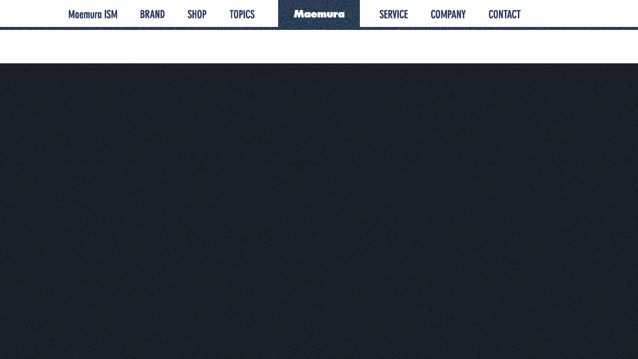

--- FILE ---
content_type: text/html; charset=UTF-8
request_url: https://mm-maemura.com/staff/takefumi-mukai/
body_size: 16576
content:
<!DOCTYPE html>
<html lang="ja"
	prefix="og: http://ogp.me/ns#" >
<head>
	<!-- Google tag (gtag.js) -->
<script async src="https://www.googletagmanager.com/gtag/js?id=G-Z6WJDSJQRN"></script>
<script>
  window.dataLayer = window.dataLayer || [];
  function gtag(){dataLayer.push(arguments);}
  gtag('js', new Date());

  gtag('config', 'UA-57185102-1');
  gtag('config', 'G-Z6WJDSJQRN');
</script>
	<meta charset="UTF-8">
	<meta name="viewport" content="width=device-width,initial-scale=1,user-scalable=no" />
	<title>Takefumi Mukai | ジーンズショップ マエムラ</title>
	<link rel="profile" href="http://gmpg.org/xfn/11">
	<link rel="icon" rel="shortcut icon" href="https://mm-maemura.com/favicon.ico">
	<link rel="apple-touch-icon" href="https://mm-maemura.com/webclip.png" />
	<link rel="alternate" type="application/rss+xml" title="ジーンズショップマエムラRSS" href="https://mm-maemura.com/feed/" />
	<meta name='robots' content='max-image-preview:large' />
<link rel='dns-prefetch' href='//maps.google.com' />
<link rel='dns-prefetch' href='//fonts.googleapis.com' />
<link rel='dns-prefetch' href='//s.w.org' />
<script type="text/javascript">
window._wpemojiSettings = {"baseUrl":"https:\/\/s.w.org\/images\/core\/emoji\/14.0.0\/72x72\/","ext":".png","svgUrl":"https:\/\/s.w.org\/images\/core\/emoji\/14.0.0\/svg\/","svgExt":".svg","source":{"concatemoji":"https:\/\/mm-maemura.com\/engine\/wp-includes\/js\/wp-emoji-release.min.js?ver=6.0.11"}};
/*! This file is auto-generated */
!function(e,a,t){var n,r,o,i=a.createElement("canvas"),p=i.getContext&&i.getContext("2d");function s(e,t){var a=String.fromCharCode,e=(p.clearRect(0,0,i.width,i.height),p.fillText(a.apply(this,e),0,0),i.toDataURL());return p.clearRect(0,0,i.width,i.height),p.fillText(a.apply(this,t),0,0),e===i.toDataURL()}function c(e){var t=a.createElement("script");t.src=e,t.defer=t.type="text/javascript",a.getElementsByTagName("head")[0].appendChild(t)}for(o=Array("flag","emoji"),t.supports={everything:!0,everythingExceptFlag:!0},r=0;r<o.length;r++)t.supports[o[r]]=function(e){if(!p||!p.fillText)return!1;switch(p.textBaseline="top",p.font="600 32px Arial",e){case"flag":return s([127987,65039,8205,9895,65039],[127987,65039,8203,9895,65039])?!1:!s([55356,56826,55356,56819],[55356,56826,8203,55356,56819])&&!s([55356,57332,56128,56423,56128,56418,56128,56421,56128,56430,56128,56423,56128,56447],[55356,57332,8203,56128,56423,8203,56128,56418,8203,56128,56421,8203,56128,56430,8203,56128,56423,8203,56128,56447]);case"emoji":return!s([129777,127995,8205,129778,127999],[129777,127995,8203,129778,127999])}return!1}(o[r]),t.supports.everything=t.supports.everything&&t.supports[o[r]],"flag"!==o[r]&&(t.supports.everythingExceptFlag=t.supports.everythingExceptFlag&&t.supports[o[r]]);t.supports.everythingExceptFlag=t.supports.everythingExceptFlag&&!t.supports.flag,t.DOMReady=!1,t.readyCallback=function(){t.DOMReady=!0},t.supports.everything||(n=function(){t.readyCallback()},a.addEventListener?(a.addEventListener("DOMContentLoaded",n,!1),e.addEventListener("load",n,!1)):(e.attachEvent("onload",n),a.attachEvent("onreadystatechange",function(){"complete"===a.readyState&&t.readyCallback()})),(e=t.source||{}).concatemoji?c(e.concatemoji):e.wpemoji&&e.twemoji&&(c(e.twemoji),c(e.wpemoji)))}(window,document,window._wpemojiSettings);
</script>
<style type="text/css">
img.wp-smiley,
img.emoji {
	display: inline !important;
	border: none !important;
	box-shadow: none !important;
	height: 1em !important;
	width: 1em !important;
	margin: 0 0.07em !important;
	vertical-align: -0.1em !important;
	background: none !important;
	padding: 0 !important;
}
</style>
	<link rel='stylesheet' id='outputCSS-css'  href='https://mm-maemura.com/engine/wp-content/themes/maemura_rwd_202206/css/output.css?ver=1.0' type='text/css' media='all' />
<link rel='stylesheet' id='customeCSS-css'  href='https://mm-maemura.com/engine/wp-content/themes/maemura_rwd_202206/css/custom.css?ver=1.0' type='text/css' media='all' />
<link rel='stylesheet' id='oswaldFont-css'  href='https://fonts.googleapis.com/css?family=Oswald&#038;ver=1.0' type='text/css' media='all' />
<link rel='stylesheet' id='wp-block-library-css'  href='https://mm-maemura.com/engine/wp-includes/css/dist/block-library/style.min.css?ver=6.0.11' type='text/css' media='all' />
<style id='global-styles-inline-css' type='text/css'>
body{--wp--preset--color--black: #000000;--wp--preset--color--cyan-bluish-gray: #abb8c3;--wp--preset--color--white: #ffffff;--wp--preset--color--pale-pink: #f78da7;--wp--preset--color--vivid-red: #cf2e2e;--wp--preset--color--luminous-vivid-orange: #ff6900;--wp--preset--color--luminous-vivid-amber: #fcb900;--wp--preset--color--light-green-cyan: #7bdcb5;--wp--preset--color--vivid-green-cyan: #00d084;--wp--preset--color--pale-cyan-blue: #8ed1fc;--wp--preset--color--vivid-cyan-blue: #0693e3;--wp--preset--color--vivid-purple: #9b51e0;--wp--preset--gradient--vivid-cyan-blue-to-vivid-purple: linear-gradient(135deg,rgba(6,147,227,1) 0%,rgb(155,81,224) 100%);--wp--preset--gradient--light-green-cyan-to-vivid-green-cyan: linear-gradient(135deg,rgb(122,220,180) 0%,rgb(0,208,130) 100%);--wp--preset--gradient--luminous-vivid-amber-to-luminous-vivid-orange: linear-gradient(135deg,rgba(252,185,0,1) 0%,rgba(255,105,0,1) 100%);--wp--preset--gradient--luminous-vivid-orange-to-vivid-red: linear-gradient(135deg,rgba(255,105,0,1) 0%,rgb(207,46,46) 100%);--wp--preset--gradient--very-light-gray-to-cyan-bluish-gray: linear-gradient(135deg,rgb(238,238,238) 0%,rgb(169,184,195) 100%);--wp--preset--gradient--cool-to-warm-spectrum: linear-gradient(135deg,rgb(74,234,220) 0%,rgb(151,120,209) 20%,rgb(207,42,186) 40%,rgb(238,44,130) 60%,rgb(251,105,98) 80%,rgb(254,248,76) 100%);--wp--preset--gradient--blush-light-purple: linear-gradient(135deg,rgb(255,206,236) 0%,rgb(152,150,240) 100%);--wp--preset--gradient--blush-bordeaux: linear-gradient(135deg,rgb(254,205,165) 0%,rgb(254,45,45) 50%,rgb(107,0,62) 100%);--wp--preset--gradient--luminous-dusk: linear-gradient(135deg,rgb(255,203,112) 0%,rgb(199,81,192) 50%,rgb(65,88,208) 100%);--wp--preset--gradient--pale-ocean: linear-gradient(135deg,rgb(255,245,203) 0%,rgb(182,227,212) 50%,rgb(51,167,181) 100%);--wp--preset--gradient--electric-grass: linear-gradient(135deg,rgb(202,248,128) 0%,rgb(113,206,126) 100%);--wp--preset--gradient--midnight: linear-gradient(135deg,rgb(2,3,129) 0%,rgb(40,116,252) 100%);--wp--preset--duotone--dark-grayscale: url('#wp-duotone-dark-grayscale');--wp--preset--duotone--grayscale: url('#wp-duotone-grayscale');--wp--preset--duotone--purple-yellow: url('#wp-duotone-purple-yellow');--wp--preset--duotone--blue-red: url('#wp-duotone-blue-red');--wp--preset--duotone--midnight: url('#wp-duotone-midnight');--wp--preset--duotone--magenta-yellow: url('#wp-duotone-magenta-yellow');--wp--preset--duotone--purple-green: url('#wp-duotone-purple-green');--wp--preset--duotone--blue-orange: url('#wp-duotone-blue-orange');--wp--preset--font-size--small: 13px;--wp--preset--font-size--medium: 20px;--wp--preset--font-size--large: 36px;--wp--preset--font-size--x-large: 42px;}.has-black-color{color: var(--wp--preset--color--black) !important;}.has-cyan-bluish-gray-color{color: var(--wp--preset--color--cyan-bluish-gray) !important;}.has-white-color{color: var(--wp--preset--color--white) !important;}.has-pale-pink-color{color: var(--wp--preset--color--pale-pink) !important;}.has-vivid-red-color{color: var(--wp--preset--color--vivid-red) !important;}.has-luminous-vivid-orange-color{color: var(--wp--preset--color--luminous-vivid-orange) !important;}.has-luminous-vivid-amber-color{color: var(--wp--preset--color--luminous-vivid-amber) !important;}.has-light-green-cyan-color{color: var(--wp--preset--color--light-green-cyan) !important;}.has-vivid-green-cyan-color{color: var(--wp--preset--color--vivid-green-cyan) !important;}.has-pale-cyan-blue-color{color: var(--wp--preset--color--pale-cyan-blue) !important;}.has-vivid-cyan-blue-color{color: var(--wp--preset--color--vivid-cyan-blue) !important;}.has-vivid-purple-color{color: var(--wp--preset--color--vivid-purple) !important;}.has-black-background-color{background-color: var(--wp--preset--color--black) !important;}.has-cyan-bluish-gray-background-color{background-color: var(--wp--preset--color--cyan-bluish-gray) !important;}.has-white-background-color{background-color: var(--wp--preset--color--white) !important;}.has-pale-pink-background-color{background-color: var(--wp--preset--color--pale-pink) !important;}.has-vivid-red-background-color{background-color: var(--wp--preset--color--vivid-red) !important;}.has-luminous-vivid-orange-background-color{background-color: var(--wp--preset--color--luminous-vivid-orange) !important;}.has-luminous-vivid-amber-background-color{background-color: var(--wp--preset--color--luminous-vivid-amber) !important;}.has-light-green-cyan-background-color{background-color: var(--wp--preset--color--light-green-cyan) !important;}.has-vivid-green-cyan-background-color{background-color: var(--wp--preset--color--vivid-green-cyan) !important;}.has-pale-cyan-blue-background-color{background-color: var(--wp--preset--color--pale-cyan-blue) !important;}.has-vivid-cyan-blue-background-color{background-color: var(--wp--preset--color--vivid-cyan-blue) !important;}.has-vivid-purple-background-color{background-color: var(--wp--preset--color--vivid-purple) !important;}.has-black-border-color{border-color: var(--wp--preset--color--black) !important;}.has-cyan-bluish-gray-border-color{border-color: var(--wp--preset--color--cyan-bluish-gray) !important;}.has-white-border-color{border-color: var(--wp--preset--color--white) !important;}.has-pale-pink-border-color{border-color: var(--wp--preset--color--pale-pink) !important;}.has-vivid-red-border-color{border-color: var(--wp--preset--color--vivid-red) !important;}.has-luminous-vivid-orange-border-color{border-color: var(--wp--preset--color--luminous-vivid-orange) !important;}.has-luminous-vivid-amber-border-color{border-color: var(--wp--preset--color--luminous-vivid-amber) !important;}.has-light-green-cyan-border-color{border-color: var(--wp--preset--color--light-green-cyan) !important;}.has-vivid-green-cyan-border-color{border-color: var(--wp--preset--color--vivid-green-cyan) !important;}.has-pale-cyan-blue-border-color{border-color: var(--wp--preset--color--pale-cyan-blue) !important;}.has-vivid-cyan-blue-border-color{border-color: var(--wp--preset--color--vivid-cyan-blue) !important;}.has-vivid-purple-border-color{border-color: var(--wp--preset--color--vivid-purple) !important;}.has-vivid-cyan-blue-to-vivid-purple-gradient-background{background: var(--wp--preset--gradient--vivid-cyan-blue-to-vivid-purple) !important;}.has-light-green-cyan-to-vivid-green-cyan-gradient-background{background: var(--wp--preset--gradient--light-green-cyan-to-vivid-green-cyan) !important;}.has-luminous-vivid-amber-to-luminous-vivid-orange-gradient-background{background: var(--wp--preset--gradient--luminous-vivid-amber-to-luminous-vivid-orange) !important;}.has-luminous-vivid-orange-to-vivid-red-gradient-background{background: var(--wp--preset--gradient--luminous-vivid-orange-to-vivid-red) !important;}.has-very-light-gray-to-cyan-bluish-gray-gradient-background{background: var(--wp--preset--gradient--very-light-gray-to-cyan-bluish-gray) !important;}.has-cool-to-warm-spectrum-gradient-background{background: var(--wp--preset--gradient--cool-to-warm-spectrum) !important;}.has-blush-light-purple-gradient-background{background: var(--wp--preset--gradient--blush-light-purple) !important;}.has-blush-bordeaux-gradient-background{background: var(--wp--preset--gradient--blush-bordeaux) !important;}.has-luminous-dusk-gradient-background{background: var(--wp--preset--gradient--luminous-dusk) !important;}.has-pale-ocean-gradient-background{background: var(--wp--preset--gradient--pale-ocean) !important;}.has-electric-grass-gradient-background{background: var(--wp--preset--gradient--electric-grass) !important;}.has-midnight-gradient-background{background: var(--wp--preset--gradient--midnight) !important;}.has-small-font-size{font-size: var(--wp--preset--font-size--small) !important;}.has-medium-font-size{font-size: var(--wp--preset--font-size--medium) !important;}.has-large-font-size{font-size: var(--wp--preset--font-size--large) !important;}.has-x-large-font-size{font-size: var(--wp--preset--font-size--x-large) !important;}
</style>
<link rel='stylesheet' id='contact-form-7-css'  href='https://mm-maemura.com/engine/wp-content/plugins/contact-form-7/includes/css/styles.css?ver=5.1.3' type='text/css' media='all' />
<link rel='stylesheet' id='wp-pagenavi-css'  href='https://mm-maemura.com/engine/wp-content/plugins/wp-pagenavi/pagenavi-css.css?ver=2.70' type='text/css' media='all' />
<link rel='stylesheet' id='twentyfourteen-lato-css'  href='//fonts.googleapis.com/css?family=Lato%3A300%2C400%2C700%2C900%2C300italic%2C400italic%2C700italic' type='text/css' media='all' />
<link rel='stylesheet' id='genericons-css'  href='https://mm-maemura.com/engine/wp-content/themes/maemura_rwd_202206/genericons/genericons.css?ver=3.0.3' type='text/css' media='all' />
<link rel='stylesheet' id='twentyfourteen-style-css'  href='https://mm-maemura.com/engine/wp-content/themes/maemura_rwd_202206/style.css?ver=6.0.11' type='text/css' media='all' />
<!--[if lt IE 9]>
<link rel='stylesheet' id='twentyfourteen-ie-css'  href='https://mm-maemura.com/engine/wp-content/themes/maemura_rwd_202206/css/ie.css?ver=20131205' type='text/css' media='all' />
<![endif]-->
<script type='text/javascript' src='https://mm-maemura.com/engine/wp-includes/js/jquery/jquery.min.js?ver=3.6.0' id='jquery-core-js'></script>
<script type='text/javascript' src='https://mm-maemura.com/engine/wp-includes/js/jquery/jquery-migrate.min.js?ver=3.3.2' id='jquery-migrate-js'></script>
<script type='text/javascript' src='https://mm-maemura.com/engine/wp-content/themes/maemura_rwd_202206/js/jquery.BlackAndWhite.js?ver=1.0' id='blackAndWhite-js'></script>
<script type='text/javascript' src='https://mm-maemura.com/engine/wp-content/themes/maemura_rwd_202206/js/heightLine.js?ver=1.0' id='heightLine-js'></script>
<script type='text/javascript' src='https://maps.google.com/maps/api/js?key=AIzaSyC1QKJDQeAMQmcj3yoRAtjNOwRGjdV-LNI&#038;ver=6.0.11' id='gmap-js'></script>
<link rel="https://api.w.org/" href="https://mm-maemura.com/wp-json/" /><link rel="alternate" type="application/json+oembed" href="https://mm-maemura.com/wp-json/oembed/1.0/embed?url=https%3A%2F%2Fmm-maemura.com%2Fstaff%2Ftakefumi-mukai%2F" />
<link rel="alternate" type="text/xml+oembed" href="https://mm-maemura.com/wp-json/oembed/1.0/embed?url=https%3A%2F%2Fmm-maemura.com%2Fstaff%2Ftakefumi-mukai%2F&#038;format=xml" />
<style type="text/css">.recentcomments a{display:inline !important;padding:0 !important;margin:0 !important;}</style>	
<script type="text/javascript" src="//typesquare.com/3/tsad/script/ja/typesquare.js?5ad809b6cc084edbb4402076e90393a3" charset="utf-8"></script>
</head>

<body class="staff-template-default single single-staff postid-190 single-format-standard masthead-fixed full-width singular">
<div id="page" class="hfeed site">
	<header id="masthead" class="site-header" role="banner">
		<div class="header-main">
			<h1 class="site-title"><a href="https://mm-maemura.com/" rel="home">ジーンズショップ マエムラ</a></h1>
			<nav id="primary-navigation-sc" class="site-navigation primary-navigation" role="navigation">
				<h2><a href="https://mm-maemura.com/" rel="home">ジーンズショップ マエムラ</a></h2>
				<div class="menu sp">
					<p></p>
					<p></p>
					<p></p>
				</div>
				<div id="navWrap">
					<ul class="hmBefore">
						<li class="la gnMaemuraIsm"><a href="https://mm-maemura.com/ism/">Maemura ISM</a></li>
						<li class="la gnBland"><a href="https://mm-maemura.com/brand/">BLAND</a></li>
												<li class="la gnShop"><a href="https://mm-maemura.com/shop/">SHOP</a></li>
						<li class="la gnTopics"><a href="https://mm-maemura.com/topics/">TOPICS</a></li>
					</ul>
					<ul class="hmAfter">
						<li class="la gnService"><a href="https://mm-maemura.com/service/">SERVICE</a></li>
						<li class="la gnCompany"><a href="https://mm-maemura.com/company/">COMPANY</a></li>
						<li class="la gnContact"><a href="https://mm-maemura.com/contact/">CONTACT</a></li>
					</ul>
				</div>
			</nav>
		</div>
	</header><!-- #masthead -->
	<div id="main" class="site-main">

<div id="main-content" class="main-content">


	<div id="primary" class="content-area">
		<div id="content" class="site-content" role="main">

		

--- FILE ---
content_type: text/css
request_url: https://mm-maemura.com/engine/wp-content/themes/maemura_rwd_202206/css/output.css?ver=1.0
body_size: 268001
content:
@charset "UTF-8";
body.single-topics #singleTopics nav ul:before, body.single-topics #singleTopics:before {
  content: '\0020';
  display: block;
  overflow: hidden;
  visibility: hidden;
  width: 0;
  height: 0; }

body.post-type-archive-topics #topicsIndex nav ul:before, body.post-type-archive-topics #topicsIndex .topicsWrap .eachWrap:before {
  content: '\0020';
  display: block;
  overflow: hidden;
  visibility: hidden;
  width: 0;
  height: 0; }

body.single-topics #singleTopics nav ul:after, body.single-topics #singleTopics:after {
  content: '\0020';
  display: block;
  overflow: hidden;
  visibility: hidden;
  width: 0;
  height: 0; }

body.post-type-archive-topics #topicsIndex nav ul:after, body.post-type-archive-topics #topicsIndex .topicsWrap .eachWrap:after {
  content: '\0020';
  display: block;
  overflow: hidden;
  visibility: hidden;
  width: 0;
  height: 0; }

body.single-topics #singleTopics nav ul:after, body.single-topics #singleTopics:after {
  clear: both; }

body.post-type-archive-topics #topicsIndex nav ul:after, body.post-type-archive-topics #topicsIndex .topicsWrap .eachWrap:after {
  clear: both; }

body.single-topics #singleTopics {
  zoom: 1; }
  body.single-topics #singleTopics nav ul {
    zoom: 1; }

body.post-type-archive-topics #topicsIndex nav ul, body.post-type-archive-topics #topicsIndex .topicsWrap .eachWrap {
  zoom: 1; }

body.post-type-archive-topics #masthead nav ul li.gnTopics:after {
  content: "";
  position: absolute;
  bottom: -10px;
  left: 0;
  width: 100%;
  height: 5px;
  background: #860E00; }

body.single-topics #masthead nav ul li.gnTopics:after {
  content: "";
  position: absolute;
  bottom: -10px;
  left: 0;
  width: 100%;
  height: 5px;
  background: #860E00; }

body.post-type-archive-topics header.page-header, body.single-topics header.page-header {
  height: 250px;
  background: url("../images/common/header/headerBg.png"); }

body.post-type-archive-topics header.page-header h1, body.single-topics header.page-header h1 {
  padding: 106px;
  height: 38px;
  background: url("../images/topics/branding/topicsHeadBg.jpg") 50% 0 no-repeat; }

body.post-type-archive-topics header.page-header h1 span {
  width: 115px;
  margin: 0 auto;
  height: 0;
  display: block;
  padding: 38px 0 0 0;
  overflow: hidden;
  background-color: transparent;
  background-image: url("../images/topics/topicsTitle-trans.png");
  background-position: 0 0;
  background-repeat: no-repeat; }

body.single-topics header.page-header h1 span {
  width: 115px;
  margin: 0 auto;
  height: 0;
  display: block;
  padding: 38px 0 0 0;
  overflow: hidden;
  background-color: transparent;
  background-image: url("../images/topics/topicsTitle-trans.png");
  background-position: 0 0;
  background-repeat: no-repeat; }

body.single-topics #singleTopics {
  width: 1004px;
  margin: 0 auto;
  padding: 40px 0; }
  body.single-topics #singleTopics nav {
    padding: 0 0 29px 0; }
    body.single-topics #singleTopics nav ul {
      width: 1008px; }
      body.single-topics #singleTopics nav ul li {
        float: left;
        width: 164px;
        height: 50px;
        margin: 0 4px 0 0;
        position: relative;
        background: url("../images/common/footer/footerHead.png"); }
        body.single-topics #singleTopics nav ul li a {
          display: block;
          width: 164px;
          height: 50px; }
        body.single-topics #singleTopics nav ul li:hover {
          background: url("../images/common/parts/cmParts.png"); }
        body.single-topics #singleTopics nav ul li.current {
          background: url("../images/common/parts/cmParts.png"); }
          body.single-topics #singleTopics nav ul li.current:after {
            content: "";
            z-index: 20;
            height: 15px;
            width: 100%;
            position: absolute;
            bottom: -15px;
            background: url("../images/common/parts/currentArr-trans.png") 50% 0 no-repeat; }
        body.single-topics #singleTopics nav ul li#tiAll a {
          height: 15px;
          padding: 17px 0 18px 0; }
          body.single-topics #singleTopics nav ul li#tiAll a span {
            margin: 0 auto;
            width: 33px;
            height: 0;
            display: block;
            padding: 15px 0 0 0;
            overflow: hidden;
            background-color: transparent;
            background-image: url("../images/common/parts/topicNavi-trans.png");
            background-position: 0 0;
            background-repeat: no-repeat; }
        body.single-topics #singleTopics nav ul li#tiTopics a {
          height: 15px;
          padding: 17px 0 18px 0; }
          body.single-topics #singleTopics nav ul li#tiTopics a span {
            margin: 0 auto;
            width: 68px;
            height: 0;
            display: block;
            padding: 15px 0 0 0;
            overflow: hidden;
            background-color: transparent;
            background-image: url("../images/common/parts/topicNavi-trans.png");
            background-position: 0 -100px;
            background-repeat: no-repeat; }
        body.single-topics #singleTopics nav ul li#tiHonten a {
          height: 15px;
          padding: 17px 0 18px 0; }
          body.single-topics #singleTopics nav ul li#tiHonten a span {
            margin: 0 auto;
            width: 108px;
            height: 0;
            display: block;
            padding: 15px 0 0 0;
            overflow: hidden;
            background-color: transparent;
            background-image: url("../images/common/parts/topicNavi-trans.png");
            background-position: 0 -200px;
            background-repeat: no-repeat; }
        body.single-topics #singleTopics nav ul li#tiNakamachi a {
          height: 15px;
          padding: 17px 0 18px 0; }
          body.single-topics #singleTopics nav ul li#tiNakamachi a span {
            margin: 0 auto;
            width: 128px;
            height: 0;
            display: block;
            padding: 15px 0 0 0;
            overflow: hidden;
            background-color: transparent;
            background-image: url("../images/common/parts/topicNavi-trans.png");
            background-position: 0 -300px;
            background-repeat: no-repeat; }
        body.single-topics #singleTopics nav ul li#tiBoshiya {
          height: 15px;
          padding: 17px 0 18px 0; }
          body.single-topics #singleTopics nav ul li#tiBoshiya span {
            margin: 0 auto;
            width: 114px;
            height: 0;
            display: block;
            padding: 15px 0 0 0;
            overflow: hidden;
            background-color: transparent;
            background-image: url("../images/common/parts/topicNavi-trans.png");
            background-position: 0 -400px;
            background-repeat: no-repeat; }
        body.single-topics #singleTopics nav ul li#tiAruku {
          height: 15px;
          padding: 17px 0 18px 0; }
          body.single-topics #singleTopics nav ul li#tiAruku span {
            margin: 0 auto;
            width: 79px;
            height: 0;
            display: block;
            padding: 15px 0 0 0;
            overflow: hidden;
            background-color: transparent;
            background-image: url("../images/common/parts/topicNavi-trans.png");
            background-position: 0 -500px;
            background-repeat: no-repeat; }
  body.single-topics #singleTopics #topicsLay {
    width: 752px;
    float: left; }
    body.single-topics #singleTopics #topicsLay article {
      background: #fff; }
      body.single-topics #singleTopics #topicsLay article .moveIndex {
        padding: 20px 0;
        width: 752px; }
        body.single-topics #singleTopics #topicsLay article .moveIndex a {
          background: #80191E;
          width: 80px;
          height: 24px;
          display: block;
          margin: 0 auto; }
          body.single-topics #singleTopics #topicsLay article .moveIndex a span {
            width: 80px;
            height: 0;
            display: block;
            padding: 24px 0 0 0;
            overflow: hidden;
            background-color: transparent;
            background-image: url("../images/common/parts/list-trans.png");
            background-position: 50% 50%;
            background-repeat: no-repeat; }
          body.single-topics #singleTopics #topicsLay article .moveIndex a:hover {
            cursor: pointer;
            background: url("../images/common/footer/footerHead.png"); }
      body.single-topics #singleTopics #topicsLay article header {
        border-bottom: 1px solid #B3B3B3;
        padding: 40px 50px; }
        body.single-topics #singleTopics #topicsLay article header span {
          font-weight: bold;
          font-size: 105%;
          color: #b3b3b3;
          display: block;
          padding: 0 0 0.6em 0; }
        body.single-topics #singleTopics #topicsLay article header h1 {
          font-size: 140%;
          font-weight: bold;
          line-height: 1.5; }
      body.single-topics #singleTopics #topicsLay article #topicsBody {
        font-size: 100%;
        padding: 35px 50px;
        border-bottom: 1px solid #B3B3B3;
        line-height: 1.8; }
        body.single-topics #singleTopics #topicsLay article #topicsBody h1, body.single-topics #singleTopics #topicsLay article #topicsBody h2, body.single-topics #singleTopics #topicsLay article #topicsBody h3, body.single-topics #singleTopics #topicsLay article #topicsBody h4, body.single-topics #singleTopics #topicsLay article #topicsBody h5, body.single-topics #singleTopics #topicsLay article #topicsBody h6 {
          font-size: 120%;
          font-weight: bold;
          margin: 0 0 15px 0; }
        body.single-topics #singleTopics #topicsLay article #topicsBody p {
          margin: 0 0 15px 0; }
        body.single-topics #singleTopics #topicsLay article #topicsBody img {
          max-width: 100%;
          height: auto; }
        body.single-topics #singleTopics #topicsLay article #topicsBody a {
          color: #4B80B2; }
          body.single-topics #singleTopics #topicsLay article #topicsBody a:hover {
            color: #b3b3b3; }
        body.single-topics #singleTopics #topicsLay article #topicsBody ul, body.single-topics #singleTopics #topicsLay article #topicsBody ol {
          margin: 0 0 15px 0; }
        body.single-topics #singleTopics #topicsLay article #topicsBody ul li, body.single-topics #singleTopics #topicsLay article #topicsBody ol li {
          list-style-image: url("../images/topics/listMark-trans.png");
          list-style-position: inside; }
  body.single-topics #singleTopics #topicsSide {
    float: right;
    width: 248px;
    background: #fff; }
    body.single-topics #singleTopics #topicsSide h3 {
      height: 50px;
      text-align: center;
      color: #fff;
      line-height: 50px;
      font-size: 100%;
      background: url("../images/common/parts/cmParts.png"); }
    body.single-topics #singleTopics #topicsSide article {
      border-bottom: 1px solid #B3B3B3;
      padding: 20px; }
      body.single-topics #singleTopics #topicsSide article span {
        color: #b3b3b3;
        display: block;
        padding: 0 0 0.6em 0; }
      body.single-topics #singleTopics #topicsSide article p {
        font-size: 90%; }
        body.single-topics #singleTopics #topicsSide article p a {
          color: #2a3c60;
          text-decoration: none; }
      body.single-topics #singleTopics #topicsSide article:hover {
        background: #f7f7f7;
        cursor: pointer; }
        body.single-topics #singleTopics #topicsSide article:hover p a {
          color: #b3b3b3;
          text-decoration: none; }
    body.single-topics #singleTopics #topicsSide .moveIndex {
      padding: 20px 0; }
      body.single-topics #singleTopics #topicsSide .moveIndex a {
        background: #80191E;
        width: 80px;
        height: 24px;
        display: block;
        margin: 0 auto; }
        body.single-topics #singleTopics #topicsSide .moveIndex a span {
          width: 80px;
          height: 0;
          display: block;
          padding: 24px 0 0 0;
          overflow: hidden;
          background-color: transparent;
          background-image: url("../images/common/parts/list-trans.png");
          background-position: 50% 50%;
          background-repeat: no-repeat; }
        body.single-topics #singleTopics #topicsSide .moveIndex a:hover {
          cursor: pointer;
          background: url("../images/common/footer/footerHead.png"); }

body.post-type-archive-topics #topicsIndex {
  width: 1004px;
  margin: 0 auto;
  padding: 40px 0; }
  body.post-type-archive-topics #topicsIndex nav {
    padding: 0 0 29px 0; }
    body.post-type-archive-topics #topicsIndex nav ul {
      width: 1008px; }
      body.post-type-archive-topics #topicsIndex nav ul li {
        float: left;
        width: 164px;
        height: 50px;
        margin: 0 4px 0 0;
        position: relative;
        background: url("../images/common/footer/footerHead.png"); }
        body.post-type-archive-topics #topicsIndex nav ul li a {
          display: block;
          width: 164px;
          height: 50px; }
        body.post-type-archive-topics #topicsIndex nav ul li:hover {
          background: url("../images/common/parts/cmParts.png"); }
        body.post-type-archive-topics #topicsIndex nav ul li.current {
          background: url("../images/common/parts/cmParts.png"); }
          body.post-type-archive-topics #topicsIndex nav ul li.current:after {
            content: "";
            z-index: 20;
            height: 15px;
            width: 100%;
            position: absolute;
            bottom: -15px;
            background: url("../images/common/parts/currentArr-trans.png") 50% 0 no-repeat; }
        body.post-type-archive-topics #topicsIndex nav ul li#tiAll a {
          height: 15px;
          padding: 17px 0 18px 0; }
          body.post-type-archive-topics #topicsIndex nav ul li#tiAll a span {
            margin: 0 auto;
            width: 33px;
            height: 0;
            display: block;
            padding: 15px 0 0 0;
            overflow: hidden;
            background-color: transparent;
            background-image: url("../images/common/parts/topicNavi-trans.png");
            background-position: 0 0;
            background-repeat: no-repeat; }
        body.post-type-archive-topics #topicsIndex nav ul li#tiTopics a {
          height: 15px;
          padding: 17px 0 18px 0; }
          body.post-type-archive-topics #topicsIndex nav ul li#tiTopics a span {
            margin: 0 auto;
            width: 68px;
            height: 0;
            display: block;
            padding: 15px 0 0 0;
            overflow: hidden;
            background-color: transparent;
            background-image: url("../images/common/parts/topicNavi-trans.png");
            background-position: 0 -100px;
            background-repeat: no-repeat; }
        body.post-type-archive-topics #topicsIndex nav ul li#tiHonten a {
          height: 15px;
          padding: 17px 0 18px 0; }
          body.post-type-archive-topics #topicsIndex nav ul li#tiHonten a span {
            margin: 0 auto;
            width: 108px;
            height: 0;
            display: block;
            padding: 15px 0 0 0;
            overflow: hidden;
            background-color: transparent;
            background-image: url("../images/common/parts/topicNavi-trans.png");
            background-position: 0 -200px;
            background-repeat: no-repeat; }
        body.post-type-archive-topics #topicsIndex nav ul li#tiNakamachi a {
          height: 15px;
          padding: 17px 0 18px 0; }
          body.post-type-archive-topics #topicsIndex nav ul li#tiNakamachi a span {
            margin: 0 auto;
            width: 128px;
            height: 0;
            display: block;
            padding: 15px 0 0 0;
            overflow: hidden;
            background-color: transparent;
            background-image: url("../images/common/parts/topicNavi-trans.png");
            background-position: 0 -300px;
            background-repeat: no-repeat; }
        body.post-type-archive-topics #topicsIndex nav ul li#tiBoshiya {
          height: 15px;
          padding: 17px 0 18px 0; }
          body.post-type-archive-topics #topicsIndex nav ul li#tiBoshiya span {
            margin: 0 auto;
            width: 114px;
            height: 0;
            display: block;
            padding: 15px 0 0 0;
            overflow: hidden;
            background-color: transparent;
            background-image: url("../images/common/parts/topicNavi-trans.png");
            background-position: 0 -400px;
            background-repeat: no-repeat; }
        body.post-type-archive-topics #topicsIndex nav ul li#tiAruku {
          height: 15px;
          padding: 17px 0 18px 0; }
          body.post-type-archive-topics #topicsIndex nav ul li#tiAruku span {
            margin: 0 auto;
            width: 79px;
            height: 0;
            display: block;
            padding: 15px 0 0 0;
            overflow: hidden;
            background-color: transparent;
            background-image: url("../images/common/parts/topicNavi-trans.png");
            background-position: 0 -500px;
            background-repeat: no-repeat; }
  body.post-type-archive-topics #topicsIndex .topicsWrap {
    display: none; }
    body.post-type-archive-topics #topicsIndex .topicsWrap.current {
      display: block; }
    body.post-type-archive-topics #topicsIndex .topicsWrap .eachWrap {
      width: 1008px; }
      body.post-type-archive-topics #topicsIndex .topicsWrap .eachWrap article {
        width: 248px;
        float: left;
        margin: 0 4px 10px 0; }
        body.post-type-archive-topics #topicsIndex .topicsWrap .eachWrap article .innerLay {
          padding: 30px 20px 20px 20px;
          background: #fff;
          position: relative; }
          body.post-type-archive-topics #topicsIndex .topicsWrap .eachWrap article .innerLay em {
            width: 76px;
            height: 31px;
            display: block;
            position: absolute;
            top: 0;
            right: 20px;
            background: url("../images/common/header/headerBg.png"); }
            body.post-type-archive-topics #topicsIndex .topicsWrap .eachWrap article .innerLay em.topics {
              height: 10px;
              padding: 14px 0 7px 0; }
              body.post-type-archive-topics #topicsIndex .topicsWrap .eachWrap article .innerLay em.topics span.slug {
                width: 45px;
                margin: 0 auto;
                height: 0;
                display: block;
                padding: 10px 0 0 0;
                overflow: hidden;
                background-color: transparent;
                background-image: url("../images/common/parts/topicsCatSlug-trans.png");
                background-position: 0 0;
                background-repeat: no-repeat; }
            body.post-type-archive-topics #topicsIndex .topicsWrap .eachWrap article .innerLay em.t-honten {
              height: 10px;
              padding: 14px 0 7px 0; }
              body.post-type-archive-topics #topicsIndex .topicsWrap .eachWrap article .innerLay em.t-honten span.slug {
                width: 54px;
                margin: 0 auto;
                height: 0;
                display: block;
                padding: 10px 0 0 0;
                overflow: hidden;
                background-color: transparent;
                background-image: url("../images/common/parts/topicsCatSlug-trans.png");
                background-position: 0 -50px;
                background-repeat: no-repeat; }
            body.post-type-archive-topics #topicsIndex .topicsWrap .eachWrap article .innerLay em.t-nakamachiten {
              height: 10px;
              padding: 14px 0 7px 0; }
              body.post-type-archive-topics #topicsIndex .topicsWrap .eachWrap article .innerLay em.t-nakamachiten span.slug {
                width: 54px;
                margin: 0 auto;
                height: 0;
                display: block;
                padding: 10px 0 0 0;
                overflow: hidden;
                background-color: transparent;
                background-image: url("../images/common/parts/topicsCatSlug-trans.png");
                background-position: 0 -100px;
                background-repeat: no-repeat; }
            body.post-type-archive-topics #topicsIndex .topicsWrap .eachWrap article .innerLay em.t-boushiya-nayaten {
              height: 10px;
              padding: 14px 0 7px 0; }
              body.post-type-archive-topics #topicsIndex .topicsWrap .eachWrap article .innerLay em.t-boushiya-nayaten span.slug {
                width: 59px;
                margin: 0 auto;
                height: 0;
                display: block;
                padding: 10px 0 0 0;
                overflow: hidden;
                background-color: transparent;
                background-image: url("../images/common/parts/topicsCatSlug-trans.png");
                background-position: 0 -150px;
                background-repeat: no-repeat; }
            body.post-type-archive-topics #topicsIndex .topicsWrap .eachWrap article .innerLay em.aruku {
              height: 10px;
              padding: 14px 0 7px 0; }
              body.post-type-archive-topics #topicsIndex .topicsWrap .eachWrap article .innerLay em.aruku span.slug {
                width: 49px;
                margin: 0 auto;
                height: 0;
                display: block;
                padding: 10px 0 0 0;
                overflow: hidden;
                background-color: transparent;
                background-image: url("../images/common/parts/topicsCatSlug-trans.png");
                background-position: 0 -200px;
                background-repeat: no-repeat; }
          body.post-type-archive-topics #topicsIndex .topicsWrap .eachWrap article .innerLay span.d {
            font-weight: bold;
            font-size: 105%;
            color: #b3b3b3;
            display: block;
            padding: 0 0 0.8em 0; }
          body.post-type-archive-topics #topicsIndex .topicsWrap .eachWrap article .innerLay p {
            font-size: 105%;
            line-height: 1.8; }
            body.post-type-archive-topics #topicsIndex .topicsWrap .eachWrap article .innerLay p a {
              color: #2a3c60;
              text-decoration: none; }
        body.post-type-archive-topics #topicsIndex .topicsWrap .eachWrap article:hover {
          cursor: pointer; }
          body.post-type-archive-topics #topicsIndex .topicsWrap .eachWrap article:hover .innerLay {
            background: #F7F7F7; }
            body.post-type-archive-topics #topicsIndex .topicsWrap .eachWrap article:hover .innerLay em {
              background: url("../images/common/footer/footerHead.png"); }
            body.post-type-archive-topics #topicsIndex .topicsWrap .eachWrap article:hover .innerLay p a {
              color: #b3b3b3; }

body.post-type-archive-topics .loading {
  width: 100%;
  height: 200px;
  background: url("../images/topics/loading-topics.gif") 50% 50% no-repeat;
  display: none; }

/*  2017/11 追加*/
@media (max-width: 880px) {
  body.single-topics #main section {
    padding: 0 0 10% 0; }
  body.single-topics #singleTopics {
    width: 100%; }
    body.single-topics #singleTopics #topicsLay, body.single-topics #singleTopics #topicsSide {
      width: 100%;
      float: none; }
    body.single-topics #singleTopics #topicsLay article header, body.single-topics #singleTopics #topicsLay article #topicsBody {
      padding: 5% 3%; }
    body.single-topics #singleTopics #topicsLay article .moveIndex {
      width: 100%; }
  body.post-type-archive-topics #topicsIndex {
    width: 95%;
    padding: 5% 0; }
  body.single-topics #main #singleTopics {
    width: 95%;
    padding: 5% 0; }
  body.single-topics #singleTopics #topicsLay article .moveIndex a, body.single-topics #singleTopics #topicsSide .moveIndex a {
    width: 50%;
    height: 10vw; }
  body.single-topics #singleTopics #topicsLay article .moveIndex a span {
    width: 100%;
    padding-top: 10vw; }
  body.single-topics #singleTopics #topicsSide .moveIndex a span {
    width: 100%;
    padding-top: 10vw; }
  body.single-topics #singleTopics #topicsSide article {
    padding: 3%; }
  body.post-type-archive-topics #topicsIndex nav, body.single-topics #singleTopics nav {
    padding: 0 0 3% 0; }
  body.post-type-archive-topics #topicsIndex nav ul li, body.single-topics #singleTopics nav ul li {
    width: 16.25%; }
  body.post-type-archive-topics #topicsIndex nav ul li:nth-of-type(6), body.single-topics #singleTopics nav ul li:nth-of-type(6), body.post-type-archive-topics #topicsIndex nav ul li:nth-of-type(12), body.single-topics #singleTopics nav ul li:nth-of-type(12), body.post-type-archive-topics #topicsIndex nav ul li:last-child, body.single-topics #singleTopics nav ul li:last-child {
    margin: 0 0 0.5% 0; }
  body.post-type-archive-topics #topicsIndex nav ul, body.single-topics #singleTopics nav ul {
    width: 100%; }
  body.post-type-archive-topics #topicsIndex nav ul li.current:after {
    height: 0;
    background: none; }
  body.post-type-archive-topics #topicsIndex .topicsWrap .eachWrap {
    width: 100%; }
    body.post-type-archive-topics #topicsIndex .topicsWrap .eachWrap article {
      width: 49%;
      margin: 0 2% 2% 0; }
      body.post-type-archive-topics #topicsIndex .topicsWrap .eachWrap article:nth-child(even) {
        margin: 0; }
      body.post-type-archive-topics #topicsIndex .topicsWrap .eachWrap article .innerLay em.t-honten, body.post-type-archive-topics #topicsIndex .topicsWrap .eachWrap article .innerLay em.t-boushiya-nayaten, body.post-type-archive-topics #topicsIndex .topicsWrap .eachWrap article .innerLay em.aruku, body.post-type-archive-topics #topicsIndex .topicsWrap .eachWrap article .innerLay em.t-nakamachiten, body.post-type-archive-topics #topicsIndex .topicsWrap .eachWrap article .innerLay em.topics {
        padding: 8px 0 7px 0; }
      body.post-type-archive-topics #topicsIndex .topicsWrap .eachWrap article img {
        width: 100%; }
  body.post-type-archive-topics #masthead nav ul li.gnTopics:after {
    background: none; }
  body.single-topics #singleTopics nav ul li.current:after, body.single-topics #masthead nav ul li.current:after {
    background: none; }
  body.post-type-archive-topics #topicsIndex nav ul li, body.single-topics #singleTopics nav ul li {
    width: 32%;
    height: auto;
    margin: 0 2% 2% 0; }
  body.post-type-archive-topics #topicsIndex nav ul li:nth-child(3n), body.single-topics #singleTopics nav ul li:nth-child(3n) {
    margin: 0 0 2% 0; }
  body.post-type-archive-topics #topicsIndex nav ul li a, body.single-topics #singleTopics nav ul li a {
    width: 100%; }
  body.post-type-archive-topics #topicsIndex nav ul li#tiAll a, body.single-topics #singleTopics nav ul li#tiAll a {
    height: auto;
    padding: 15% 0 14% 0; }
  body.post-type-archive-topics #topicsIndex nav ul li#tiAll a span, body.single-topics #singleTopics nav ul li#tiAll a span {
    width: 100%;
    padding: 10% 0 0 0;
    background: url("../images/common/parts/topicNavi-trans01_sp.png") no-repeat center center;
    -webkit-background-size: contain;
    -o-background-size: contain;
    background-size: contain; }
  body.post-type-archive-topics #topicsIndex nav ul li#tiTopics a, body.single-topics #singleTopics nav ul li#tiTopics a {
    height: auto;
    padding: 15% 0 14% 0; }
  body.post-type-archive-topics #topicsIndex nav ul li#tiTopics a span, body.single-topics #singleTopics nav ul li#tiTopics a span {
    width: 100%;
    padding: 10% 0 0 0;
    background: url("../images/common/parts/topicNavi-trans02_sp.png") no-repeat center center;
    -webkit-background-size: contain;
    -o-background-size: contain;
    background-size: contain; }
  body.post-type-archive-topics #topicsIndex nav ul li#tiHonten a, body.single-topics #singleTopics nav ul li#tiHonten a {
    height: auto;
    padding: 15% 0 14% 0; }
  body.post-type-archive-topics #topicsIndex nav ul li#tiHonten a span, body.single-topics #singleTopics nav ul li#tiHonten a span {
    width: 100%;
    padding: 10% 0 0 0;
    background: url("../images/common/parts/topicNavi-trans03_sp.png") no-repeat center center;
    -webkit-background-size: contain;
    -o-background-size: contain;
    background-size: contain; }
  body.post-type-archive-topics #topicsIndex nav ul li#tiNakamachi a, body.single-topics #singleTopics nav ul li#tiNakamachi a {
    height: auto;
    padding: 15% 0 14% 0; }
  body.post-type-archive-topics #topicsIndex nav ul li#tiNakamachi a span, body.single-topics #singleTopics nav ul li#tiNakamachi a span {
    width: 100%;
    padding: 10% 0 0 0;
    background: url("../images/common/parts/topicNavi-trans04_sp.png") no-repeat center center;
    -webkit-background-size: contain;
    -o-background-size: contain;
    background-size: contain; }
  body.post-type-archive-topics #topicsIndex nav ul li#tiBoshiya a, body.single-topics #singleTopics nav ul li#tiBoshiya a {
    height: auto;
    padding: 15% 0 14% 0; }
  body.post-type-archive-topics #topicsIndex nav ul li#tiBoshiya a span, body.single-topics #singleTopics nav ul li#tiBoshiya a span {
    width: 100%;
    padding: 10% 0 0 0;
    background: url("../images/common/parts/topicNavi-trans05_sp.png") no-repeat center center;
    -webkit-background-size: contain;
    -o-background-size: contain;
    background-size: contain; }
  body.post-type-archive-topics #topicsIndex nav ul li#tiAruku a, body.single-topics #singleTopics nav ul li#tiAruku a {
    height: auto;
    padding: 15% 0 14% 0; }
  body.post-type-archive-topics #topicsIndex nav ul li#tiAruku a span, body.single-topics #singleTopics nav ul li#tiAruku a span {
    width: 100%;
    padding: 10% 0 0 0;
    background: url("../images/common/parts/topicNavi-trans06_sp.png") no-repeat center center;
    -webkit-background-size: contain;
    -o-background-size: contain;
    background-size: contain; }
  body.post-type-archive-topics #topicsIndex nav ul li#tiBoshiya, body.post-type-archive-topics #topicsIndex nav ul li#tiAruku {
    height: auto;
    padding: 0; }
  body.single-topics #singleTopics nav ul li#tiBoshiya, body.single-topics #singleTopics nav ul li#tiAruku {
    height: auto;
    padding: 0; } }

body.post-type-archive-staff #staffIndex .eachWrap:before, body.single-staff #staffIndex .eachWrap:before, body.post-type-archive-staff #staffIndex .eachWrap .staffDetail .sdInner .sdAce:before, body.single-staff #staffIndex .eachWrap .staffDetail .sdInner .sdAce:before, body.post-type-archive-staff #staffIndex .eachWrap .staffDetail .sdInner .sdMain dl:before, body.single-staff #staffIndex .eachWrap .staffDetail .sdInner .sdMain dl:before, body.post-type-archive-staff #staffIndex .eachWrap:after, body.single-staff #staffIndex .eachWrap:after, body.post-type-archive-staff #staffIndex .eachWrap .staffDetail .sdInner .sdAce:after, body.single-staff #staffIndex .eachWrap .staffDetail .sdInner .sdAce:after, body.post-type-archive-staff #staffIndex .eachWrap .staffDetail .sdInner .sdMain dl:after, body.single-staff #staffIndex .eachWrap .staffDetail .sdInner .sdMain dl:after {
  content: '\0020';
  display: block;
  overflow: hidden;
  visibility: hidden;
  width: 0;
  height: 0; }

body.post-type-archive-staff #staffIndex .eachWrap:after, body.single-staff #staffIndex .eachWrap:after, body.post-type-archive-staff #staffIndex .eachWrap .staffDetail .sdInner .sdAce:after, body.single-staff #staffIndex .eachWrap .staffDetail .sdInner .sdAce:after, body.post-type-archive-staff #staffIndex .eachWrap .staffDetail .sdInner .sdMain dl:after, body.single-staff #staffIndex .eachWrap .staffDetail .sdInner .sdMain dl:after {
  clear: both; }

body.post-type-archive-staff #staffIndex .eachWrap, body.single-staff #staffIndex .eachWrap, body.post-type-archive-staff #staffIndex .eachWrap .staffDetail .sdInner .sdAce, body.single-staff #staffIndex .eachWrap .staffDetail .sdInner .sdAce, body.post-type-archive-staff #staffIndex .eachWrap .staffDetail .sdInner .sdMain dl, body.single-staff #staffIndex .eachWrap .staffDetail .sdInner .sdMain dl {
  zoom: 1; }

body.post-type-archive-staff #masthead nav ul li.gnStaff:after, body.single-staff #masthead nav ul li.gnStaff:after {
  content: "";
  position: absolute;
  bottom: -10px;
  left: 0;
  width: 100%;
  height: 5px;
  background: #860E00; }

body.post-type-archive-staff header.page-header, body.single-staff header.page-header {
  height: 250px;
  background: url("../images/common/header/headerBg.png"); }

body.post-type-archive-staff header.page-header h1, body.single-staff header.page-header h1 {
  padding: 106px;
  height: 38px;
  background: url("../images/staff/branding/staffHeadBg.jpg") 50% 0 no-repeat; }

body.post-type-archive-staff header.page-header h1 span, body.single-staff header.page-header h1 span {
  width: 115px;
  margin: 0 auto;
  height: 0;
  display: block;
  padding: 38px 0 0 0;
  overflow: hidden;
  background-color: transparent;
  background-image: url("../images/staff/staffTitle-trans.png");
  background-position: 0 0;
  background-repeat: no-repeat; }

body.post-type-archive-staff #staffIndex, body.single-staff #staffIndex {
  width: 1004px;
  margin: 0 auto;
  padding: 45px 0 60px 0; }

body.post-type-archive-staff #staffIndex header#siHead, body.single-staff #staffIndex header#siHead {
  padding: 0 0 45px 0;
  font-size: 115%;
  font-weight: bold;
  text-align: center; }

body.post-type-archive-staff #staffIndex .eachWrap, body.single-staff #staffIndex .eachWrap {
  width: 1008px;
  padding: 0 0 10px 0; }

body.post-type-archive-staff #staffIndex .eachWrap .staffDetail, body.single-staff #staffIndex .eachWrap .staffDetail {
  clear: both;
  padding: 10px 0 0 0; }

body.post-type-archive-staff #staffIndex .eachWrap .staffDetail .sdInner.first:after, body.single-staff #staffIndex .eachWrap .staffDetail .sdInner.first:after {
  left: 151px; }

body.post-type-archive-staff #staffIndex .eachWrap .staffDetail .sdInner.second:after, body.single-staff #staffIndex .eachWrap .staffDetail .sdInner.second:after {
  left: 487px; }

body.post-type-archive-staff #staffIndex .eachWrap .staffDetail .sdInner.third:after, body.single-staff #staffIndex .eachWrap .staffDetail .sdInner.third:after {
  left: 823px; }

body.post-type-archive-staff #staffIndex .eachWrap .staffDetail .sdInner, body.single-staff #staffIndex .eachWrap .staffDetail .sdInner {
  width: 1004px;
  background: url("../images/common/header/headerBg.png");
  position: relative; }

body.post-type-archive-staff #staffIndex .eachWrap .staffDetail .sdInner:after, body.single-staff #staffIndex .eachWrap .staffDetail .sdInner:after {
  content: "";
  position: absolute;
  top: 0;
  left: 151px;
  width: 30px;
  height: 15px;
  background: url("../images/staff/detail/ace-trans.png") 0 0 no-repeat; }

body.post-type-archive-staff #staffIndex .eachWrap .staffDetail .sdInner .sdAce, body.single-staff #staffIndex .eachWrap .staffDetail .sdInner .sdAce {
  position: relative;
  padding: 60px 50px;
  width: 904px; }

body.post-type-archive-staff #staffIndex .eachWrap .staffDetail .sdInner nav, body.single-staff #staffIndex .eachWrap .staffDetail .sdInner nav {
  position: absolute;
  top: 0;
  right: 0;
  width: 40px; }

body.post-type-archive-staff #staffIndex .eachWrap .staffDetail .sdInner nav ul li, body.single-staff #staffIndex .eachWrap .staffDetail .sdInner nav ul li {
  width: 40px;
  height: 40px;
  background: url("../images/common/footer/footerHead.png");
  margin: 0 0 1px 0; }

body.post-type-archive-staff #staffIndex .eachWrap .staffDetail .sdInner nav ul li a, body.single-staff #staffIndex .eachWrap .staffDetail .sdInner nav ul li a {
  display: block;
  width: 40px;
  height: 40px; }

body.post-type-archive-staff #staffIndex .eachWrap .staffDetail .sdInner nav ul li:hover, body.single-staff #staffIndex .eachWrap .staffDetail .sdInner nav ul li:hover {
  background: url("../images/common/parts/cmParts.png"); }

body.post-type-archive-staff #staffIndex .eachWrap .staffDetail .sdInner nav ul li.close a span, body.single-staff #staffIndex .eachWrap .staffDetail .sdInner nav ul li.close a span {
  height: 0;
  display: block;
  padding: 40px 0 0 0;
  overflow: hidden;
  background-color: transparent;
  background-image: url("../images/staff/detail/close-trans.png");
  background-position: 50% 50%;
  background-repeat: no-repeat; }

body.post-type-archive-staff #staffIndex .eachWrap .staffDetail .sdInner nav ul li.next a span, body.single-staff #staffIndex .eachWrap .staffDetail .sdInner nav ul li.next a span {
  height: 0;
  display: block;
  padding: 40px 0 0 0;
  overflow: hidden;
  background-color: transparent;
  background-image: url("../images/staff/detail/next-trans.png");
  background-position: 50% 50%;
  background-repeat: no-repeat; }

body.post-type-archive-staff #staffIndex .eachWrap .staffDetail .sdInner nav ul li.prev a span, body.single-staff #staffIndex .eachWrap .staffDetail .sdInner nav ul li.prev a span {
  height: 0;
  display: block;
  padding: 40px 0 0 0;
  overflow: hidden;
  background-color: transparent;
  background-image: url("../images/staff/detail/prev-trans.png");
  background-position: 50% 50%;
  background-repeat: no-repeat; }

body.post-type-archive-staff #staffIndex .eachWrap .staffDetail .sdInner .sdBranding, body.single-staff #staffIndex .eachWrap .staffDetail .sdInner .sdBranding {
  float: left;
  width: 450px;
  height: 450px; }

body.post-type-archive-staff #staffIndex .eachWrap .staffDetail .sdInner .sdMain, body.single-staff #staffIndex .eachWrap .staffDetail .sdInner .sdMain {
  width: 424px;
  float: right;
  color: #fff; }

body.post-type-archive-staff #staffIndex .eachWrap .staffDetail .sdInner .sdMain a, body.single-staff #staffIndex .eachWrap .staffDetail .sdInner .sdMain a {
  color: #4B80B2; }

body.post-type-archive-staff #staffIndex .eachWrap .staffDetail .sdInner .sdMain a:hover, body.single-staff #staffIndex .eachWrap .staffDetail .sdInner .sdMain a:hover {
  color: #b3b3b3;
  text-decoration: none; }

body.post-type-archive-staff #staffIndex .eachWrap .staffDetail .sdInner .sdMain .staffInfo, body.single-staff #staffIndex .eachWrap .staffDetail .sdInner .sdMain .staffInfo {
  text-align: left;
  padding: 0 0 30px 0; }

body.post-type-archive-staff #staffIndex .eachWrap .staffDetail .sdInner .sdMain .staffInfo p, body.single-staff #staffIndex .eachWrap .staffDetail .sdInner .sdMain .staffInfo p {
  text-align: left;
  padding: 0 0 1em 0; }

body.post-type-archive-staff #staffIndex .eachWrap .staffDetail .sdInner .sdMain .staffInfo p em, body.single-staff #staffIndex .eachWrap .staffDetail .sdInner .sdMain .staffInfo p em {
  padding: 0 0 0 0.5em;
  font-style: normal; }

body.post-type-archive-staff #staffIndex .eachWrap .staffDetail .sdInner .sdMain .staffInfo h2, body.single-staff #staffIndex .eachWrap .staffDetail .sdInner .sdMain .staffInfo h2 {
  font-size: 180%;
  font-weight: bold;
  color: #fff; }

body.post-type-archive-staff #staffIndex .eachWrap .staffDetail .sdInner .sdMain dl, body.single-staff #staffIndex .eachWrap .staffDetail .sdInner .sdMain dl {
  margin: 0 0 25px 0;
  border-bottom: 1px solid #4F4F4F; }

body.post-type-archive-staff #staffIndex .eachWrap .staffDetail .sdInner .sdMain dl dt, body.single-staff #staffIndex .eachWrap .staffDetail .sdInner .sdMain dl dt {
  clear: both;
  float: left;
  width: 114px;
  border-top: 1px solid #4F4F4F;
  padding: 0.5em 0;
  color: #B3B3B3;
  font-weight: bold; }

body.post-type-archive-staff #staffIndex .eachWrap .staffDetail .sdInner .sdMain dl dd, body.single-staff #staffIndex .eachWrap .staffDetail .sdInner .sdMain dl dd {
  float: right;
  width: 310px;
  border-top: 1px solid #4F4F4F;
  padding: 0.5em 0;
  line-height: 1.5; }

body.post-type-archive-staff #staffIndex .eachWrap .staffDetail .sdInner .sdMain h3, body.single-staff #staffIndex .eachWrap .staffDetail .sdInner .sdMain h3 {
  font-size: 115%;
  font-weight: bold; }

body.post-type-archive-staff #staffIndex .eachWrap .staffDetail .sdInner .sdMain .cmRead, body.single-staff #staffIndex .eachWrap .staffDetail .sdInner .sdMain .cmRead {
  line-height: 1.8;
  padding: 15px 0 0 0; }

body.post-type-archive-staff #staffIndex article, body.single-staff #staffIndex article {
  width: 332px;
  float: left;
  margin: 0 4px 0 0; }

body.post-type-archive-staff #staffIndex article span, body.single-staff #staffIndex article span {
  display: block;
  height: 30px;
  line-height: 30px;
  padding: 0 0 0 12px;
  background: url("../images/common/header/headerBg.png");
  color: #efefef; }

body.post-type-archive-staff #staffIndex article span a, body.single-staff #staffIndex article span a {
  color: #efefef;
  text-decoration: none; }

body.post-type-archive-staff #staffIndex article:hover, body.single-staff #staffIndex article:hover {
  cursor: pointer; }

body.post-type-archive-staff #staffIndex article:hover span, body.single-staff #staffIndex article:hover span {
  background: url("../images/common/footer/footerHead.png"); }

@media (max-width: 1204px) {
  body.post-type-archive-staff #staffIndex, body.single-staff #staffIndex {
    width: 95%; }
  body.post-type-archive-staff #staffIndex .eachWrap, body.single-staff #staffIndex .eachWrap {
    width: 100%; }
  body.post-type-archive-staff #staffIndex article, body.single-staff #staffIndex article {
    width: 32.6%;
    margin: 0 1% 0 0; }
  body.post-type-archive-staff #staffIndex article:nth-child(3n), body.single-staff #staffIndex article:nth-child(3n) {
    margin: 0; }
  body.post-type-archive-staff #staffIndex article > img, body.single-staff #staffIndex article > img, body.post-type-archive-staff #staffIndex article a img, body.single-staff #staffIndex article a img, body.post-type-archive-staff #staffIndex .eachWrap .staffDetail .sdInner, body.single-staff #staffIndex .eachWrap .staffDetail .sdInner {
    width: 100%; }
  body.post-type-archive-staff #staffIndex .eachWrap .staffDetail .sdInner .sdAce, body.single-staff #staffIndex .eachWrap .staffDetail .sdInner .sdAce {
    width: 90%;
    padding: 5%; }
  body.post-type-archive-staff #staffIndex .eachWrap .staffDetail .sdInner .sdBranding, body.single-staff #staffIndex .eachWrap .staffDetail .sdInner .sdBranding {
    width: 30%;
    height: auto; }
  body.post-type-archive-staff #staffIndex .eachWrap .staffDetail .sdInner .sdBranding img, body.single-staff #staffIndex .eachWrap .staffDetail .sdInner .sdBranding img {
    width: 100%; }
  body.post-type-archive-staff #staffIndex .eachWrap .staffDetail .sdInner .sdMain, body.single-staff #staffIndex .eachWrap .staffDetail .sdInner .sdMain {
    width: 68%; }
  body.post-type-archive-staff #staffIndex .eachWrap .staffDetail .sdInner .sdBranding, body.single-staff #staffIndex .eachWrap .staffDetail .sdInner .sdBranding {
    margin-bottom: 5%; }
  body.post-type-archive-staff #staffIndex .eachWrap .staffDetail .sdInner .sdMain .staffInfo, body.single-staff #staffIndex .eachWrap .staffDetail .sdInner .sdMain .staffInfo {
    padding: 0 0 3% 0; }
  body.post-type-archive-staff #staffIndex .eachWrap .staffDetail .sdInner .sdMain .staffInfo p, body.single-staff #staffIndex .eachWrap .staffDetail .sdInner .sdMain .staffInfo p {
    padding: 0 0 2% 0; }
  body.post-type-archive-staff #staffIndex .eachWrap .staffDetail .sdInner .sdMain dl, body.single-staff #staffIndex .eachWrap .staffDetail .sdInner .sdMain dl {
    margin: 0 0 3% 0; }
  body.post-type-archive-staff #staffIndex .eachWrap .staffDetail .sdInner .sdMain dl dt, body.single-staff #staffIndex .eachWrap .staffDetail .sdInner .sdMain dl dt {
    width: 25%; }
  body.post-type-archive-staff #staffIndex .eachWrap .staffDetail .sdInner .sdMain dl dd, body.single-staff #staffIndex .eachWrap .staffDetail .sdInner .sdMain dl dd {
    width: 75%; }
  body.post-type-archive-staff #staffIndex .eachWrap .staffDetail .sdInner.first:after, body.single-staff #staffIndex .eachWrap .staffDetail .sdInner.first:after {
    left: 5%; }
  body.post-type-archive-staff #staffIndex .eachWrap .staffDetail .sdInner.second:after, body.single-staff #staffIndex .eachWrap .staffDetail .sdInner.second:after {
    left: 40%; }
  body.post-type-archive-staff #staffIndex .eachWrap .staffDetail .sdInner.third:after, body.single-staff #staffIndex .eachWrap .staffDetail .sdInner.third:after {
    left: 75%; } }

/*2017/11 追加*/
@media (max-width: 767px) {
  body.post-type-archive-staff #staffIndex, body.single-staff #staffIndex {
    width: 95%;
    padding: 5% 0; }
  body.post-type-archive-staff #staffIndex header#siHead, body.single-staff #staffIndex header#siHead {
    padding: 0 0 5% 0; }
  body.post-type-archive-staff #staffIndex .eachWrap, body.single-staff #staffIndex .eachWrap {
    width: 100%; }
  body.post-type-archive-staff #staffIndex article, body.single-staff #staffIndex article {
    float: none;
    width: 100%;
    margin: 0 0 3% 0; }
  body.post-type-archive-staff #staffIndex .eachWrap .staffDetail .sdInner, body.single-staff #staffIndex .eachWrap .staffDetail .sdInner {
    width: 100%; }
  body.post-type-archive-staff #staffIndex .eachWrap .staffDetail .sdInner .sdAce, body.single-staff #staffIndex .eachWrap .staffDetail .sdInner .sdAce {
    width: 94%;
    padding: 3%; }
  body.post-type-archive-staff #staffIndex .eachWrap .staffDetail .sdInner .sdBranding, body.single-staff #staffIndex .eachWrap .staffDetail .sdInner .sdBranding, body.post-type-archive-staff #staffIndex .eachWrap .staffDetail .sdInner .sdMain, body.single-staff #staffIndex .eachWrap .staffDetail .sdInner .sdMain {
    float: none;
    width: 100%;
    height: auto; }
  body.post-type-archive-staff #staffIndex .eachWrap .staffDetail .sdInner .sdMain dl dt, body.single-staff #staffIndex .eachWrap .staffDetail .sdInner .sdMain dl dt, body.post-type-archive-staff #staffIndex .eachWrap .staffDetail .sdInner .sdMain dl dd, body.single-staff #staffIndex .eachWrap .staffDetail .sdInner .sdMain dl dd {
    float: none;
    width: 100%; }
  body.post-type-archive-staff #staffIndex .eachWrap .staffDetail .sdInner.first:after, body.single-staff #staffIndex .eachWrap .staffDetail .sdInner.first:after {
    top: 0;
    left: 0;
    right: 0;
    margin: 0 auto; } }

body.home #page #main #staffIndex header:before, body.home #page #main #staffIndex .cmLay:before {
  content: '\0020';
  display: block;
  overflow: hidden;
  visibility: hidden;
  width: 0;
  height: 0; }

body.home #page #main #topicsIndex header:before {
  content: '\0020';
  display: block;
  overflow: hidden;
  visibility: hidden;
  width: 0;
  height: 0; }

body.home #page #main #topicsIndex .cmLay .topicsWrap .eachWrap:before, body.home #page #main #topicsIndex .cmLay nav ul:before {
  content: '\0020';
  display: block;
  overflow: hidden;
  visibility: hidden;
  width: 0;
  height: 0; }

body.home #page #main #shopIndex header:before, body.home #page #main #shopIndex .cmLay:before {
  content: '\0020';
  display: block;
  overflow: hidden;
  visibility: hidden;
  width: 0;
  height: 0; }

body.home #page #main #blandList:before, body.home #page #main #blandList nav ul:before {
  content: '\0020';
  display: block;
  overflow: hidden;
  visibility: hidden;
  width: 0;
  height: 0; }

body.home #page #main .homeDirection .cmLay:before {
  content: '\0020';
  display: block;
  overflow: hidden;
  visibility: hidden;
  width: 0;
  height: 0; }

body.home #page #main #staffIndex header:after, body.home #page #main #staffIndex .cmLay:after {
  content: '\0020';
  display: block;
  overflow: hidden;
  visibility: hidden;
  width: 0;
  height: 0; }

body.home #page #main #topicsIndex header:after {
  content: '\0020';
  display: block;
  overflow: hidden;
  visibility: hidden;
  width: 0;
  height: 0; }

body.home #page #main #topicsIndex .cmLay .topicsWrap .eachWrap:after, body.home #page #main #topicsIndex .cmLay nav ul:after {
  content: '\0020';
  display: block;
  overflow: hidden;
  visibility: hidden;
  width: 0;
  height: 0; }

body.home #page #main #shopIndex header:after, body.home #page #main #shopIndex .cmLay:after {
  content: '\0020';
  display: block;
  overflow: hidden;
  visibility: hidden;
  width: 0;
  height: 0; }

body.home #page #main #blandList:after, body.home #page #main #blandList nav ul:after {
  content: '\0020';
  display: block;
  overflow: hidden;
  visibility: hidden;
  width: 0;
  height: 0; }

body.home #page #main .homeDirection .cmLay:after {
  content: '\0020';
  display: block;
  overflow: hidden;
  visibility: hidden;
  width: 0;
  height: 0; }

body.home #page #main #staffIndex header:after, body.home #page #main #staffIndex .cmLay:after {
  clear: both; }

body.home #page #main #topicsIndex header:after {
  clear: both; }

body.home #page #main #topicsIndex .cmLay .topicsWrap .eachWrap:after, body.home #page #main #topicsIndex .cmLay nav ul:after {
  clear: both; }

body.home #page #main #shopIndex header:after, body.home #page #main #shopIndex .cmLay:after {
  clear: both; }

body.home #page #main #blandList:after, body.home #page #main #blandList nav ul:after {
  clear: both; }

body.home #page #main .homeDirection .cmLay:after {
  clear: both; }

body.home #page #main #staffIndex header, body.home #page #main #staffIndex .cmLay {
  zoom: 1; }

body.home #page #main #topicsIndex header {
  zoom: 1; }

body.home #page #main #topicsIndex .cmLay .topicsWrap .eachWrap, body.home #page #main #topicsIndex .cmLay nav ul {
  zoom: 1; }

body.home #page #main #shopIndex header, body.home #page #main #shopIndex .cmLay {
  zoom: 1; }

body.home #page #main #blandList {
  zoom: 1; }
  body.home #page #main #blandList nav ul {
    zoom: 1; }

body.home #page #main .homeDirection .cmLay {
  zoom: 1; }

body.home #page #main #homeBranding {
  padding: 0 0 80px 0;
  position: relative; }
  body.home #page #main #homeBranding #hbLoading {
    position: absolute;
    z-index: 50000;
    width: 100%;
    height: 530px;
    top: 0;
    background: url("../images/home/loading-home.gif") 50% 50% no-repeat; }
  body.home #page #main #homeBranding #hbInner {
    height: 530px;
    background: url("../images/common/header/headerBg.png"); }
    body.home #page #main #homeBranding #hbInner #bxsliderWp {
      width: 1204px;
      margin: 0 auto; }
      body.home #page #main #homeBranding #hbInner #bxsliderWp ul li img {
        visibility: hidden; }
      body.home #page #main #homeBranding #hbInner #bxsliderWp .bx-wrapper {
        overflow: hidden;
        width: 1204px; }
        body.home #page #main #homeBranding #hbInner #bxsliderWp .bx-wrapper .bx-viewport {
          height: 560px;
          overflow: hidden;
          background: transparent;
          border: none !important;
          left: 0 !important;
          -moz-box-shadow: 0 0 0 0 !important;
          -webkit-box-shadow: 0 0 0 0 !important;
          box-shadow: 0 0 0 0 !important; }
          body.home #page #main #homeBranding #hbInner #bxsliderWp .bx-wrapper .bx-viewport .bxslider {
            height: 530px;
            overflow: hidden; }
        body.home #page #main #homeBranding #hbInner #bxsliderWp .bx-wrapper .bx-controls {
          position: relative;
          height: 30px; }
          body.home #page #main #homeBranding #hbInner #bxsliderWp .bx-wrapper .bx-controls .bx-pager {
            bottom: 0 !important;
            padding: 0 !important; }
            body.home #page #main #homeBranding #hbInner #bxsliderWp .bx-wrapper .bx-controls .bx-pager .bx-pager-item {
              width: 60px;
              height: 10px;
              margin: 0 5px 0 0;
              overflow: hidden; }
              body.home #page #main #homeBranding #hbInner #bxsliderWp .bx-wrapper .bx-controls .bx-pager .bx-pager-item .bx-pager-link {
                display: block !important;
                width: 60px;
                height: 5px;
                margin: 5px 0 0 0;
                background: url("../images/common/footer/footerHead.png");
                border-radius: 0 0 0 0 !important;
                -moz-border-radius: 0 0 0 0 !important;
                -webkit-border-radius: 0 0 0 0 !important;
                padding: 0 !important; }
                body.home #page #main #homeBranding #hbInner #bxsliderWp .bx-wrapper .bx-controls .bx-pager .bx-pager-item .bx-pager-link:hover {
                  background: url("../images/common/parts/cmParts.png"); }
                body.home #page #main #homeBranding #hbInner #bxsliderWp .bx-wrapper .bx-controls .bx-pager .bx-pager-item .bx-pager-link.active {
                  background: url("../images/common/parts/cmParts.png");
                  height: 10px;
                  margin: 0 0 0 0; }

body.home #page #main section {
  padding: 0 0 60px 0;
  width: 1004px;
  margin: 0 auto; }
  body.home #page #main section#jeansRepair {
    width: 100%;
    height: 500px;
    padding: 0;
    margin: 0;
    background: url("../images/common/header/headerBg.png"); }
    body.home #page #main section#jeansRepair .cmLay {
      background: url("../images/home/jeansrepair/jrBranding.jpg") 50% 0 no-repeat;
      height: 500px; }
      body.home #page #main section#jeansRepair .cmLay #jrInner {
        width: 1004px;
        height: 500px;
        margin: 0 auto; }
        body.home #page #main section#jeansRepair .cmLay #jrInner #jrContent {
          width: 340px;
          height: 340px;
          padding: 80px;
          background: url("../images/home/jeansrepair/jrAlphaBg-trans.png"); }
          body.home #page #main section#jeansRepair .cmLay #jrInner #jrContent h3 {
            height: 0;
            display: block;
            padding: 44px 0 0 0;
            overflow: hidden;
            background-color: transparent;
            background-image: url("../images/home/jeansrepair/jr-trans.png");
            background-position: 0 0;
            background-repeat: no-repeat; }
          body.home #page #main section#jeansRepair .cmLay #jrInner #jrContent .cmRead {
            color: #fff;
            line-height: 1.8;
            padding: 30px 0; }
          body.home #page #main section#jeansRepair .cmLay #jrInner #jrContent ul {
            height: 0;
            display: block;
            padding: 135px 0 0 0;
            overflow: hidden;
            background-color: transparent;
            background-image: url("../images/home/jeansrepair/jr-trans.png");
            background-position: 0 -100px;
            background-repeat: no-repeat; }

body.home #page #main #staffIndex header {
  padding: 0 0 15px 0; }
  body.home #page #main #staffIndex header h3 {
    float: left;
    width: 65px;
    height: 0;
    display: block;
    padding: 27px 0 0 0;
    overflow: hidden;
    background-color: transparent;
    background-image: url("../images/home/staff/staffTitle-trans.png");
    background-position: 0 0;
    background-repeat: no-repeat; }
  body.home #page #main #staffIndex header p {
    float: right;
    width: 80px;
    height: 24px; }
    body.home #page #main #staffIndex header p a {
      background: #80191E;
      width: 80px;
      height: 24px;
      display: block; }
      body.home #page #main #staffIndex header p a span {
        width: 80px;
        height: 0;
        display: block;
        padding: 24px 0 0 0;
        overflow: hidden;
        background-color: transparent;
        background-image: url("../images/common/parts/list-trans.png");
        background-position: 50% 50%;
        background-repeat: no-repeat; }
    body.home #page #main #staffIndex header p:hover a {
      background: url("../images/common/footer/footerHead.png"); }

body.home #page #main #staffIndex .cmLay {
  width: 1008px; }
  body.home #page #main #staffIndex .cmLay article {
    float: left;
    width: 332px;
    height: 166px;
    margin: 0 4px 0 0; }
    body.home #page #main #staffIndex .cmLay article span {
      display: block;
      height: 30px;
      line-height: 30px;
      padding: 0 0 0 12px;
      background: url("../images/common/header/headerBg.png");
      color: #efefef; }
      body.home #page #main #staffIndex .cmLay article span a {
        color: #efefef;
        text-decoration: none; }
    body.home #page #main #staffIndex .cmLay article:hover {
      cursor: pointer; }
      body.home #page #main #staffIndex .cmLay article:hover span {
        background: url("../images/common/footer/footerHead.png"); }

body.home #page #main #topicsIndex header {
  padding: 0 0 13px 0; }

#homeEventFeed header {
  display: -webkit-box;
  display: -ms-flexbox;
  display: flex;
  margin-bottom: 1rem; }
  #homeEventFeed header h3 {
    float: left;
    width: 80px;
    height: 0;
    display: block;
    padding: 27px 0 0 0;
    overflow: hidden;
    background-color: transparent;
    background-image: url(../images/home/ttl_event.png);
    background-position: 0 0;
    background-repeat: no-repeat; }

.homeEventFeed__list {
  display: -webkit-box;
  display: -ms-flexbox;
  display: flex;
  -webkit-box-pack: left;
  -ms-flex-pack: left;
  justify-content: left; }
  .homeEventFeed__list li {
    list-style-type: none;
    width: 32.6%;
    height: auto;
    margin: 0 1% 0 0; }
    .homeEventFeed__list li:last-child {
      margin: 0; }
    .homeEventFeed__list li a {
      display: block; }
      .homeEventFeed__list li a img {
        width: 100%; }

@media (max-width: 880px) {
  .homeEventFeed__list {
    -webkit-box-orient: vertical;
    -webkit-box-direction: normal;
    -ms-flex-direction: column;
    flex-direction: column;
    -webkit-box-pack: center;
    -ms-flex-pack: center;
    justify-content: center; }
    .homeEventFeed__list li {
      width: 80%;
      margin: 0 auto 0.5rem; }
      .homeEventFeed__list li:last-child {
        width: 80%;
        margin: 0 auto 0.5rem; } }

body.home #page #main #topicsIndex header h3 {
  float: left;
  width: 80px;
  height: 0;
  display: block;
  padding: 27px 0 0 0;
  overflow: hidden;
  background-color: transparent;
  background-image: url("../images/home/topics/topicsTitle-trans.png");
  background-position: 0 0;
  background-repeat: no-repeat; }

body.home #page #main #topicsIndex header p {
  float: right;
  width: 80px;
  height: 24px; }
  body.home #page #main #topicsIndex header p a {
    background: #80191E;
    width: 80px;
    height: 24px;
    display: block; }
    body.home #page #main #topicsIndex header p a span {
      width: 80px;
      height: 0;
      display: block;
      padding: 24px 0 0 0;
      overflow: hidden;
      background-color: transparent;
      background-image: url("../images/common/parts/list-trans.png");
      background-position: 50% 50%;
      background-repeat: no-repeat; }
  body.home #page #main #topicsIndex header p:hover a {
    background: url("../images/common/footer/footerHead.png"); }

body.home #page #main #topicsIndex .cmLay .topicsWrap {
  display: none; }
  body.home #page #main #topicsIndex .cmLay .topicsWrap.current {
    display: block; }
  body.home #page #main #topicsIndex .cmLay .topicsWrap .eachWrap {
    width: 1008px; }
    body.home #page #main #topicsIndex .cmLay .topicsWrap .eachWrap article {
      width: 248px;
      float: left;
      margin: 0 4px 10px 0; }
      body.home #page #main #topicsIndex .cmLay .topicsWrap .eachWrap article .innerLay {
        padding: 30px 20px 20px 20px;
        background: #fff;
        position: relative; }
        body.home #page #main #topicsIndex .cmLay .topicsWrap .eachWrap article .innerLay em {
          width: 76px;
          height: 31px;
          display: block;
          position: absolute;
          top: 0;
          right: 20px;
          background: url("../images/common/header/headerBg.png"); }
          body.home #page #main #topicsIndex .cmLay .topicsWrap .eachWrap article .innerLay em.topics {
            height: 10px;
            padding: 14px 0 7px 0; }
            body.home #page #main #topicsIndex .cmLay .topicsWrap .eachWrap article .innerLay em.topics span.slug {
              width: 45px;
              margin: 0 auto;
              height: 0;
              display: block;
              padding: 10px 0 0 0;
              overflow: hidden;
              background-color: transparent;
              background-image: url("../images/common/parts/topicsCatSlug-trans.png");
              background-position: 0 0;
              background-repeat: no-repeat; }
          body.home #page #main #topicsIndex .cmLay .topicsWrap .eachWrap article .innerLay em.t-honten {
            height: 10px;
            padding: 14px 0 7px 0; }
            body.home #page #main #topicsIndex .cmLay .topicsWrap .eachWrap article .innerLay em.t-honten span.slug {
              width: 54px;
              margin: 0 auto;
              height: 0;
              display: block;
              padding: 10px 0 0 0;
              overflow: hidden;
              background-color: transparent;
              background-image: url("../images/common/parts/topicsCatSlug-trans.png");
              background-position: 0 -50px;
              background-repeat: no-repeat; }
          body.home #page #main #topicsIndex .cmLay .topicsWrap .eachWrap article .innerLay em.t-nakamachiten {
            height: 10px;
            padding: 14px 0 7px 0; }
            body.home #page #main #topicsIndex .cmLay .topicsWrap .eachWrap article .innerLay em.t-nakamachiten span.slug {
              width: 54px;
              margin: 0 auto;
              height: 0;
              display: block;
              padding: 10px 0 0 0;
              overflow: hidden;
              background-color: transparent;
              background-image: url("../images/common/parts/topicsCatSlug-trans.png");
              background-position: 0 -100px;
              background-repeat: no-repeat; }
          body.home #page #main #topicsIndex .cmLay .topicsWrap .eachWrap article .innerLay em.t-boushiya-nayaten {
            height: 10px;
            padding: 14px 0 7px 0; }
            body.home #page #main #topicsIndex .cmLay .topicsWrap .eachWrap article .innerLay em.t-boushiya-nayaten span.slug {
              width: 59px;
              margin: 0 auto;
              height: 0;
              display: block;
              padding: 10px 0 0 0;
              overflow: hidden;
              background-color: transparent;
              background-image: url("../images/common/parts/topicsCatSlug-trans.png");
              background-position: 0 -150px;
              background-repeat: no-repeat; }
          body.home #page #main #topicsIndex .cmLay .topicsWrap .eachWrap article .innerLay em.aruku {
            height: 10px;
            padding: 14px 0 7px 0; }
            body.home #page #main #topicsIndex .cmLay .topicsWrap .eachWrap article .innerLay em.aruku span.slug {
              width: 49px;
              margin: 0 auto;
              height: 0;
              display: block;
              padding: 10px 0 0 0;
              overflow: hidden;
              background-color: transparent;
              background-image: url("../images/common/parts/topicsCatSlug-trans.png");
              background-position: 0 -200px;
              background-repeat: no-repeat; }
        body.home #page #main #topicsIndex .cmLay .topicsWrap .eachWrap article .innerLay span.d {
          font-weight: bold;
          font-size: 105%;
          color: #b3b3b3;
          display: block;
          padding: 0 0 0.8em 0; }
        body.home #page #main #topicsIndex .cmLay .topicsWrap .eachWrap article .innerLay p {
          font-size: 105%;
          line-height: 1.8; }
          body.home #page #main #topicsIndex .cmLay .topicsWrap .eachWrap article .innerLay p a {
            color: #2a3c60;
            text-decoration: none; }
      body.home #page #main #topicsIndex .cmLay .topicsWrap .eachWrap article:hover {
        cursor: pointer; }
        body.home #page #main #topicsIndex .cmLay .topicsWrap .eachWrap article:hover .innerLay {
          background: #F7F7F7; }
          body.home #page #main #topicsIndex .cmLay .topicsWrap .eachWrap article:hover .innerLay em {
            background: url("../images/common/footer/footerHead.png"); }
          body.home #page #main #topicsIndex .cmLay .topicsWrap .eachWrap article:hover .innerLay p a {
            color: #b3b3b3; }

body.home #page #main #topicsIndex .cmLay nav {
  padding: 0 0 29px 0; }
  body.home #page #main #topicsIndex .cmLay nav ul {
    width: 1008px; }
    body.home #page #main #topicsIndex .cmLay nav ul li {
      float: left;
      width: 164px;
      height: 50px;
      margin: 0 4px 0 0;
      position: relative;
      background: url("../images/common/footer/footerHead.png"); }
      body.home #page #main #topicsIndex .cmLay nav ul li a {
        display: block;
        width: 164px;
        height: 50px; }
      body.home #page #main #topicsIndex .cmLay nav ul li:hover {
        background: url("../images/common/parts/cmParts.png"); }
      body.home #page #main #topicsIndex .cmLay nav ul li.current {
        background: url("../images/common/parts/cmParts.png"); }
        body.home #page #main #topicsIndex .cmLay nav ul li.current:after {
          content: "";
          z-index: 20;
          height: 15px;
          width: 100%;
          position: absolute;
          bottom: -15px;
          background: url("../images/common/parts/currentArr-trans.png") 50% 0 no-repeat; }
      body.home #page #main #topicsIndex .cmLay nav ul li#tiAll a {
        height: 15px;
        padding: 17px 0 18px 0; }
        body.home #page #main #topicsIndex .cmLay nav ul li#tiAll a span {
          margin: 0 auto;
          width: 33px;
          height: 0;
          display: block;
          padding: 15px 0 0 0;
          overflow: hidden;
          background-color: transparent;
          background-image: url("../images/common/parts/topicNavi-trans.png");
          background-position: 0 0;
          background-repeat: no-repeat; }
      body.home #page #main #topicsIndex .cmLay nav ul li#tiTopics a {
        height: 15px;
        padding: 17px 0 18px 0; }
        body.home #page #main #topicsIndex .cmLay nav ul li#tiTopics a span {
          margin: 0 auto;
          width: 68px;
          height: 0;
          display: block;
          padding: 15px 0 0 0;
          overflow: hidden;
          background-color: transparent;
          background-image: url("../images/common/parts/topicNavi-trans.png");
          background-position: 0 -100px;
          background-repeat: no-repeat; }
      body.home #page #main #topicsIndex .cmLay nav ul li#tiHonten a {
        height: 15px;
        padding: 17px 0 18px 0; }
        body.home #page #main #topicsIndex .cmLay nav ul li#tiHonten a span {
          margin: 0 auto;
          width: 108px;
          height: 0;
          display: block;
          padding: 15px 0 0 0;
          overflow: hidden;
          background-color: transparent;
          background-image: url("../images/common/parts/topicNavi-trans.png");
          background-position: 0 -200px;
          background-repeat: no-repeat; }
      body.home #page #main #topicsIndex .cmLay nav ul li#tiNakamachi a {
        height: 15px;
        padding: 17px 0 18px 0; }
        body.home #page #main #topicsIndex .cmLay nav ul li#tiNakamachi a span {
          margin: 0 auto;
          width: 128px;
          height: 0;
          display: block;
          padding: 15px 0 0 0;
          overflow: hidden;
          background-color: transparent;
          background-image: url("../images/common/parts/topicNavi-trans.png");
          background-position: 0 -300px;
          background-repeat: no-repeat; }
      body.home #page #main #topicsIndex .cmLay nav ul li#tiBoshiya {
        height: 15px;
        padding: 17px 0 18px 0; }
        body.home #page #main #topicsIndex .cmLay nav ul li#tiBoshiya span {
          margin: 0 auto;
          width: 114px;
          height: 0;
          display: block;
          padding: 15px 0 0 0;
          overflow: hidden;
          background-color: transparent;
          background-image: url("../images/common/parts/topicNavi-trans.png");
          background-position: 0 -400px;
          background-repeat: no-repeat; }
      body.home #page #main #topicsIndex .cmLay nav ul li#tiAruku {
        height: 15px;
        padding: 17px 0 18px 0; }
        body.home #page #main #topicsIndex .cmLay nav ul li#tiAruku span {
          margin: 0 auto;
          width: 79px;
          height: 0;
          display: block;
          padding: 15px 0 0 0;
          overflow: hidden;
          background-color: transparent;
          background-image: url("../images/common/parts/topicNavi-trans.png");
          background-position: 0 -500px;
          background-repeat: no-repeat; }

body.home #page #main #shopIndex header {
  padding: 0 0 15px 0; }
  body.home #page #main #shopIndex header h3 {
    float: left;
    width: 59px;
    height: 0;
    display: block;
    padding: 27px 0 0 0;
    overflow: hidden;
    background-color: transparent;
    background-image: url("../images/home/shop/shopTitle-trans.png");
    background-position: 0 0;
    background-repeat: no-repeat; }
  body.home #page #main #shopIndex header p {
    float: right;
    width: 80px;
    height: 24px; }
    body.home #page #main #shopIndex header p a {
      background: #80191E;
      width: 80px;
      height: 24px;
      display: block; }
      body.home #page #main #shopIndex header p a span {
        width: 80px;
        height: 0;
        display: block;
        padding: 24px 0 0 0;
        overflow: hidden;
        background-color: transparent;
        background-image: url("../images/common/parts/list-trans.png");
        background-position: 50% 50%;
        background-repeat: no-repeat; }
    body.home #page #main #shopIndex header p:hover a {
      background: url("../images/common/footer/footerHead.png"); }

body.home #page #main #shopIndex .cmLay {
  width: 1008px; }
  body.home #page #main #shopIndex .cmLay article {
    float: left;
    width: 332px;
    margin: 0 4px 0 0; }
    body.home #page #main #shopIndex .cmLay article .cmBody {
      padding: 28px 20px;
      background: #fff; }
      body.home #page #main #shopIndex .cmLay article .cmBody h3 {
        font-size: 115%;
        font-weight: bold; }
      body.home #page #main #shopIndex .cmLay article .cmBody ul {
        padding: 15px 0; }
        body.home #page #main #shopIndex .cmLay article .cmBody ul li {
          line-height: 1.8;
          font-size: 105%; }
          body.home #page #main #shopIndex .cmLay article .cmBody ul li span {
            padding: 0 0.3em 0 0;
            color: #B3B3B3; }
      body.home #page #main #shopIndex .cmLay article .cmBody p {
        width: 80px;
        height: 24px; }
        body.home #page #main #shopIndex .cmLay article .cmBody p a {
          background: #80191E;
          width: 80px;
          height: 24px;
          display: block; }
          body.home #page #main #shopIndex .cmLay article .cmBody p a span {
            width: 80px;
            height: 0;
            display: block;
            padding: 24px 0 0 0;
            overflow: hidden;
            background-color: transparent;
            background-image: url("../images/common/parts/more-trans.png");
            background-position: 50% 50%;
            background-repeat: no-repeat; }
        body.home #page #main #shopIndex .cmLay article .cmBody p:hover a {
          background: url("../images/common/footer/footerHead.png"); }
    body.home #page #main #shopIndex .cmLay article:hover {
      cursor: pointer; }
      body.home #page #main #shopIndex .cmLay article:hover .cmBody {
        background: #F7F7F7; }
        body.home #page #main #shopIndex .cmLay article:hover .cmBody h3, body.home #page #main #shopIndex .cmLay article:hover .cmBody ul li {
          color: #b3b3b3; }
        body.home #page #main #shopIndex .cmLay article:hover .cmBody p a {
          background: url("../images/common/footer/footerHead.png"); }

body.home #page #main #blandList header {
  float: left;
  width: 248px;
  height: 164px;
  background: url("../images/common/parts/cmParts.png"); }
  body.home #page #main #blandList header h3 {
    margin: 45px 0 0 0;
    height: 0;
    display: block;
    padding: 26px 0 0 0;
    overflow: hidden;
    background-color: transparent;
    background-image: url("../images/home/bland/blandTitle-trans.png");
    background-position: 50% 0;
    background-repeat: no-repeat; }
  body.home #page #main #blandList header p {
    width: 80px;
    height: 24px;
    margin: 24px auto 0 auto; }
    body.home #page #main #blandList header p a {
      background: #80191E;
      width: 80px;
      height: 24px;
      display: block; }
      body.home #page #main #blandList header p a span {
        width: 80px;
        height: 0;
        display: block;
        padding: 24px 0 0 0;
        overflow: hidden;
        background-color: transparent;
        background-image: url("../images/common/parts/list-trans.png");
        background-position: 50% 50%;
        background-repeat: no-repeat; }
    body.home #page #main #blandList header p:hover a {
      background: url("../images/common/footer/footerHead.png"); }

body.home #page #main #blandList nav {
  float: right;
  width: 752px;
  overflow-x: hidden; }
  body.home #page #main #blandList nav ul {
    width: 756px; }
    body.home #page #main #blandList nav ul li {
      float: left;
      margin: 0 4px 4px 0;
      background: #000;
      width: 80px;
      height: 80px; }

body.home #page #main .homeDirection .cmLay {
  width: 1008px; }
  body.home #page #main .homeDirection .cmLay article {
    float: left;
    width: 500px;
    margin: 0 4px 0 0; }
    body.home #page #main .homeDirection .cmLay article span {
      display: block;
      height: 50px;
      line-height: 50px;
      padding: 0 0 0 20px;
      background: url("../images/common/header/headerBg.png");
      color: #efefef; }
      body.home #page #main .homeDirection .cmLay article span a {
        color: #efefef;
        text-decoration: none; }
    body.home #page #main .homeDirection .cmLay article:hover {
      cursor: pointer; }
      body.home #page #main .homeDirection .cmLay article:hover span {
        background: url("../images/common/footer/footerHead.png"); }

body.home #page #main #shopIndex .cmLay article img {
  width: 100%; }

/*2017/11/20 追加*/
@media (max-width: 1204px) {
  body.home #page #main #homeBranding #hbInner #bxsliderWp {
    width: 100%; }
    body.home #page #main #homeBranding #hbInner #bxsliderWp .bx-wrapper {
      width: 100%; }
  body.home #page #main section {
    width: 95%; }
  body.home #page #main .homeDirection .cmLay {
    width: 100%; }
    body.home #page #main .homeDirection .cmLay article {
      width: 49.5%;
      margin: 0 1% 0 0; }
      body.home #page #main .homeDirection .cmLay article:last-child {
        margin: 0; }
      body.home #page #main .homeDirection .cmLay article img {
        width: 100%; }
  body.home #page #main #blandList header {
    width: 27.5%;
    height: auto; }
    body.home #page #main #blandList header h3 {
      margin: 12% 0 0 0;
      padding: 10% 0 0 0; }
    body.home #page #main #blandList header p {
      margin: 12% auto 12% auto; }
  body.home #page #main #blandList nav {
    width: 71.5%; }
    body.home #page #main #blandList nav ul {
      width: 100%; }
      body.home #page #main #blandList nav ul li {
        width: 10.6%;
        height: auto;
        margin: 0 0.5% 0.5% 0; }
        body.home #page #main #blandList nav ul li a img {
          width: 100%; }
  body.home #page #main #staffIndex .cmLay {
    width: 100%; }
    body.home #page #main #staffIndex .cmLay article {
      width: 32.6%;
      height: auto;
      margin: 0 1% 0 0; }
      body.home #page #main #staffIndex .cmLay article:last-child {
        margin: 0; }
      body.home #page #main #staffIndex .cmLay article img {
        width: 100%; }
  body.home #page #main #topicsIndex .cmLay .topicsWrap .eachWrap {
    width: 100%; }
    body.home #page #main #topicsIndex .cmLay .topicsWrap .eachWrap article {
      width: 24.2%;
      margin: 0 1% 1% 0; }
      body.home #page #main #topicsIndex .cmLay .topicsWrap .eachWrap article:nth-of-type(4), body.home #page #main #topicsIndex .cmLay .topicsWrap .eachWrap article:last-child {
        margin: 0; }
      body.home #page #main #topicsIndex .cmLay .topicsWrap .eachWrap article img {
        width: 100%; }
      body.home #page #main #topicsIndex .cmLay .topicsWrap .eachWrap article .innerLay {
        padding: 16% 9% 9% 9%; }
  body.home #page #main #shopIndex .cmLay {
    width: 100%; }
    body.home #page #main #shopIndex .cmLay article {
      width: 32.6%;
      height: auto;
      margin: 0 1% 0 0; }
      body.home #page #main #shopIndex .cmLay article:last-child {
        margin: 0; }
  body.home #page #main section#jeansRepair .cmLay #jrInner {
    width: 100%; }
  body.home #page #main #homeBranding #hbLoading {
    bottom: 0;
    height: 60px;
    margin: auto; }
  body.home #page #main #topicsIndex .cmLay nav ul {
    width: 100%; }
    body.home #page #main #topicsIndex .cmLay nav ul li {
      width: 16.25%; } }

@media (max-width: 880px) {
  body.home #page #main section {
    padding: 0 0 10% 0; }
  body.home #page #main #homeBranding {
    padding: 0; }
    body.home #page #main #homeBranding #hbInner {
      height: auto; }
      body.home #page #main #homeBranding #hbInner #bxsliderWp .bx-wrapper .bx-controls .bx-pager .bx-pager-item {
        width: 10%; }
  body.home #page #main #blandList header {
    width: 100%; }
  body.home #page #main #blandList nav {
    float: none;
    width: 100%; }
  body.home #page #main #topicsIndex .cmLay .topicsWrap .eachWrap article {
    width: 49%;
    margin: 0 2% 2% 0; }
    body.home #page #main #topicsIndex .cmLay .topicsWrap .eachWrap article:nth-child(even) {
      margin: 0; }
    body.home #page #main #topicsIndex .cmLay .topicsWrap .eachWrap article .innerLay {
      padding: 20% 9% 9% 9%; }
      body.home #page #main #topicsIndex .cmLay .topicsWrap .eachWrap article .innerLay em.t-honten, body.home #page #main #topicsIndex .cmLay .topicsWrap .eachWrap article .innerLay em.t-boushiya-nayaten, body.home #page #main #topicsIndex .cmLay .topicsWrap .eachWrap article .innerLay em.aruku, body.home #page #main #topicsIndex .cmLay .topicsWrap .eachWrap article .innerLay em.t-nakamachiten, body.home #page #main #topicsIndex .cmLay .topicsWrap .eachWrap article .innerLay em.topics {
        padding: 8px 0 7px 0; }
  body.home #page #main #shopIndex .cmLay article {
    float: none;
    width: 100%;
    margin: 0 0 2% 0; }
  body.home #page #main .homeDirection .cmLay article {
    float: none;
    width: 100%;
    margin-bottom: 2%; }
  body.home #page #main section#jeansRepair {
    height: auto; }
    body.home #page #main section#jeansRepair .cmLay {
      height: auto;
      height: auto;
      background: url("../images/home/jeansrepair/jrBranding.jpg") 50% 0 no-repeat;
      -webkit-background-size: cover;
      -o-background-size: cover;
      background-size: cover; }
      body.home #page #main section#jeansRepair .cmLay #jrInner {
        height: auto; }
        body.home #page #main section#jeansRepair .cmLay #jrInner img {
          width: 100%; }
        body.home #page #main section#jeansRepair .cmLay #jrInner #jrContent {
          width: 80%;
          height: auto;
          padding: 2%;
          background: rgba(0, 0, 0, 0.4); }
          body.home #page #main section#jeansRepair .cmLay #jrInner #jrContent h3 {
            padding: 35px 0 0 0;
            background: url("../images/home/jeansrepair/jr-trans_title.png") no-repeat;
            -webkit-background-size: contain;
            -o-background-size: contain;
            background-size: contain; }
          body.home #page #main section#jeansRepair .cmLay #jrInner #jrContent .cmRead {
            padding: 1% 0; }
          body.home #page #main section#jeansRepair .cmLay #jrInner #jrContent ul {
            background: url("../images/home/jeansrepair/jr-trans_ul.png") no-repeat;
            -webkit-background-size: contain;
            -o-background-size: contain;
            background-size: contain; }
  body.home #page #main #staffIndex .cmLay article {
    float: none;
    width: 100%;
    margin: 0 0 2% 0; }
  body.home #page #main #topicsIndex .cmLay nav {
    padding: 0 0 3% 0; }
  body.home #page #main #blandList nav ul li {
    width: 16.25%; }
    body.home #page #main #blandList nav ul li:nth-of-type(6), body.home #page #main #blandList nav ul li:nth-of-type(12), body.home #page #main #blandList nav ul li:last-child {
      margin: 0 0 0.5% 0; }
  body.home #page #main #shopIndex .cmLay article .cmBody ul li a {
    color: #2A3C60;
    text-decoration: none; }
  body.home #page #main #homeBranding #hbInner #bxsliderWp .bx-wrapper .bx-controls .bx-pager .bx-pager-item .bx-pager-link {
    width: 100%; }
  body.home #page #main #topicsIndex .cmLay nav ul li {
    width: 32%;
    height: auto;
    margin: 0 2% 2% 0; }
    body.home #page #main #topicsIndex .cmLay nav ul li.current:after {
      height: 0;
      background: none; }
    body.home #page #main #topicsIndex .cmLay nav ul li:nth-child(3n) {
      margin: 0 0 2% 0; }
    body.home #page #main #topicsIndex .cmLay nav ul li a {
      width: 100%; }
    body.home #page #main #topicsIndex .cmLay nav ul li#tiAll a {
      height: auto;
      padding: 15% 0 14% 0; }
      body.home #page #main #topicsIndex .cmLay nav ul li#tiAll a span {
        width: 100%;
        padding: 10% 0 0 0;
        background: url("../images/common/parts/topicNavi-trans01_sp.png") no-repeat center center;
        -webkit-background-size: contain;
        -o-background-size: contain;
        background-size: contain; }
    body.home #page #main #topicsIndex .cmLay nav ul li#tiTopics a {
      height: auto;
      padding: 15% 0 14% 0; }
      body.home #page #main #topicsIndex .cmLay nav ul li#tiTopics a span {
        width: 100%;
        padding: 10% 0 0 0;
        background: url("../images/common/parts/topicNavi-trans02_sp.png") no-repeat center center;
        -webkit-background-size: contain;
        -o-background-size: contain;
        background-size: contain; }
    body.home #page #main #topicsIndex .cmLay nav ul li#tiHonten a {
      height: auto;
      padding: 15% 0 14% 0; }
      body.home #page #main #topicsIndex .cmLay nav ul li#tiHonten a span {
        width: 100%;
        padding: 10% 0 0 0;
        background: url("../images/common/parts/topicNavi-trans03_sp.png") no-repeat center center;
        -webkit-background-size: contain;
        -o-background-size: contain;
        background-size: contain; }
    body.home #page #main #topicsIndex .cmLay nav ul li#tiNakamachi a {
      height: auto;
      padding: 15% 0 14% 0; }
      body.home #page #main #topicsIndex .cmLay nav ul li#tiNakamachi a span {
        width: 100%;
        padding: 10% 0 0 0;
        background: url("../images/common/parts/topicNavi-trans04_sp.png") no-repeat center center;
        -webkit-background-size: contain;
        -o-background-size: contain;
        background-size: contain; }
    body.home #page #main #topicsIndex .cmLay nav ul li#tiBoshiya a {
      height: auto;
      padding: 15% 0 14% 0; }
      body.home #page #main #topicsIndex .cmLay nav ul li#tiBoshiya a span {
        width: 100%;
        padding: 10% 0 0 0;
        background: url("../images/common/parts/topicNavi-trans05_sp.png") no-repeat center center;
        -webkit-background-size: contain;
        -o-background-size: contain;
        background-size: contain; }
    body.home #page #main #topicsIndex .cmLay nav ul li#tiAruku a {
      height: auto;
      padding: 15% 0 14% 0; }
      body.home #page #main #topicsIndex .cmLay nav ul li#tiAruku a span {
        width: 100%;
        padding: 10% 0 0 0;
        background: url("../images/common/parts/topicNavi-trans06_sp.png") no-repeat center center;
        -webkit-background-size: contain;
        -o-background-size: contain;
        background-size: contain; }
    body.home #page #main #topicsIndex .cmLay nav ul li#tiBoshiya, body.home #page #main #topicsIndex .cmLay nav ul li#tiAruku {
      height: auto;
      padding: 0; } }

body.page-id-47 #sitemapIndex .cmLay:before, body.page-id-47 #sitemapIndex .cmLay .siContent article:before {
  content: '\0020';
  display: block;
  overflow: hidden;
  visibility: hidden;
  width: 0;
  height: 0; }

body.page-id-48 #contactContent header:before {
  content: '\0020';
  display: block;
  overflow: hidden;
  visibility: hidden;
  width: 0;
  height: 0; }

body.page-id-48 #contactContent #contactBody dl:before {
  content: '\0020';
  display: block;
  overflow: hidden;
  visibility: hidden;
  width: 0;
  height: 0; }

body.page-id-48 #contactContent #contactBody dl dd .text-915:before, body.page-id-48 #contactContent #contactBody dl dd #conZipWp:before {
  content: '\0020';
  display: block;
  overflow: hidden;
  visibility: hidden;
  width: 0;
  height: 0; }

body.page-id-50 #relateNews .eachWrap:before, body.page-id-238 #relateNews .eachWrap:before, body.page-id-50 #serviceContent #cncardInner #cnPointTpointInfo article .piWrap:before, body.page-id-238 #serviceContent #cncardInner #cnPointTpointInfo article .piWrap:before, body.page-id-50 #serviceContent nav ul:before, body.page-id-238 #serviceContent nav ul:before, body.page-id-50 #shopIndex header:before, body.page-id-238 #shopIndex header:before, body.page-id-50 #shopIndex .cmLay:before, body.page-id-238 #shopIndex .cmLay:before, body.page-id-235 #ismContent nav ul:before, body.page-id-4 #ismContent nav ul:before {
  content: '\0020';
  display: block;
  overflow: hidden;
  visibility: hidden;
  width: 0;
  height: 0; }

body.page-id-49 #shopIndex header:before, body.page-id-49 #shopIndex .cmLay:before {
  content: '\0020';
  display: block;
  overflow: hidden;
  visibility: hidden;
  width: 0;
  height: 0; }

body.page-id-49 #companyIndex .cmLay #companyBranding ul:before {
  content: '\0020';
  display: block;
  overflow: hidden;
  visibility: hidden;
  width: 0;
  height: 0; }

body.page-id-49 #companyIndex .cmLay #companyInfoWrap:before, body.page-id-49 #companyIndex .cmLay #companyInfoWrap #companyInfo dl:before, body.page-id-49 #companyIndex .cmLay #companyInfoWrap #outlineInfo dl:before {
  content: '\0020';
  display: block;
  overflow: hidden;
  visibility: hidden;
  width: 0;
  height: 0; }

body.page-id-215 #blandIndexWrap nav ul:before, body.page-id-216 #blandIndexWrap nav ul:before, body.single-blandpost #blandIndexWrap nav ul:before, body.page-id-215 #blandIndexWrap #interviewIndex header:before, body.page-id-216 #blandIndexWrap #interviewIndex header:before, body.single-blandpost #blandIndexWrap #interviewIndex header:before, body.page-id-215 #blandIndexWrap #interviewIndex .eachContent .brandingSet:before, body.page-id-216 #blandIndexWrap #interviewIndex .eachContent .brandingSet:before, body.single-blandpost #blandIndexWrap #interviewIndex .eachContent .brandingSet:before, body.page-id-215 #blandIndexWrap #blandIndex #blandListIndex .eachWrap:before, body.page-id-216 #blandIndexWrap #blandIndex #blandListIndex .eachWrap:before, body.single-blandpost #blandIndexWrap #blandIndex #blandListIndex .eachWrap:before {
  content: '\0020';
  display: block;
  overflow: hidden;
  visibility: hidden;
  width: 0;
  height: 0; }

body.single-shop nav#shopNavi ul:before, body.single-shop #relateNews .eachWrap:before, body.single-shop article#shopBody #shopMainBody:before {
  content: '\0020';
  display: block;
  overflow: hidden;
  visibility: hidden;
  width: 0;
  height: 0; }

body.post-type-archive-shop #shopIndex .cmLay article:before {
  content: '\0020';
  display: block;
  overflow: hidden;
  visibility: hidden;
  width: 0;
  height: 0; }

body.page-id-47 #sitemapIndex .cmLay:after, body.page-id-47 #sitemapIndex .cmLay .siContent article:after {
  content: '\0020';
  display: block;
  overflow: hidden;
  visibility: hidden;
  width: 0;
  height: 0; }

body.page-id-48 #contactContent header:after {
  content: '\0020';
  display: block;
  overflow: hidden;
  visibility: hidden;
  width: 0;
  height: 0; }

body.page-id-48 #contactContent #contactBody dl:after {
  content: '\0020';
  display: block;
  overflow: hidden;
  visibility: hidden;
  width: 0;
  height: 0; }

body.page-id-48 #contactContent #contactBody dl dd .text-915:after, body.page-id-48 #contactContent #contactBody dl dd #conZipWp:after {
  content: '\0020';
  display: block;
  overflow: hidden;
  visibility: hidden;
  width: 0;
  height: 0; }

body.page-id-50 #relateNews .eachWrap:after, body.page-id-238 #relateNews .eachWrap:after, body.page-id-50 #serviceContent #cncardInner #cnPointTpointInfo article .piWrap:after, body.page-id-238 #serviceContent #cncardInner #cnPointTpointInfo article .piWrap:after, body.page-id-50 #serviceContent nav ul:after, body.page-id-238 #serviceContent nav ul:after, body.page-id-50 #shopIndex header:after, body.page-id-238 #shopIndex header:after, body.page-id-50 #shopIndex .cmLay:after, body.page-id-238 #shopIndex .cmLay:after, body.page-id-235 #ismContent nav ul:after, body.page-id-4 #ismContent nav ul:after {
  content: '\0020';
  display: block;
  overflow: hidden;
  visibility: hidden;
  width: 0;
  height: 0; }

body.page-id-49 #shopIndex header:after, body.page-id-49 #shopIndex .cmLay:after {
  content: '\0020';
  display: block;
  overflow: hidden;
  visibility: hidden;
  width: 0;
  height: 0; }

body.page-id-49 #companyIndex .cmLay #companyBranding ul:after {
  content: '\0020';
  display: block;
  overflow: hidden;
  visibility: hidden;
  width: 0;
  height: 0; }

body.page-id-49 #companyIndex .cmLay #companyInfoWrap:after, body.page-id-49 #companyIndex .cmLay #companyInfoWrap #companyInfo dl:after, body.page-id-49 #companyIndex .cmLay #companyInfoWrap #outlineInfo dl:after {
  content: '\0020';
  display: block;
  overflow: hidden;
  visibility: hidden;
  width: 0;
  height: 0; }

body.page-id-215 #blandIndexWrap nav ul:after, body.page-id-216 #blandIndexWrap nav ul:after, body.single-blandpost #blandIndexWrap nav ul:after, body.page-id-215 #blandIndexWrap #interviewIndex header:after, body.page-id-216 #blandIndexWrap #interviewIndex header:after, body.single-blandpost #blandIndexWrap #interviewIndex header:after, body.page-id-215 #blandIndexWrap #interviewIndex .eachContent .brandingSet:after, body.page-id-216 #blandIndexWrap #interviewIndex .eachContent .brandingSet:after, body.single-blandpost #blandIndexWrap #interviewIndex .eachContent .brandingSet:after, body.page-id-215 #blandIndexWrap #blandIndex #blandListIndex .eachWrap:after, body.page-id-216 #blandIndexWrap #blandIndex #blandListIndex .eachWrap:after, body.single-blandpost #blandIndexWrap #blandIndex #blandListIndex .eachWrap:after {
  content: '\0020';
  display: block;
  overflow: hidden;
  visibility: hidden;
  width: 0;
  height: 0; }

body.single-shop nav#shopNavi ul:after, body.single-shop #relateNews .eachWrap:after, body.single-shop article#shopBody #shopMainBody:after {
  content: '\0020';
  display: block;
  overflow: hidden;
  visibility: hidden;
  width: 0;
  height: 0; }

body.post-type-archive-shop #shopIndex .cmLay article:after {
  content: '\0020';
  display: block;
  overflow: hidden;
  visibility: hidden;
  width: 0;
  height: 0; }

body.page-id-47 #sitemapIndex .cmLay:after, body.page-id-47 #sitemapIndex .cmLay .siContent article:after {
  clear: both; }

body.page-id-48 #contactContent header:after {
  clear: both; }

body.page-id-48 #contactContent #contactBody dl:after {
  clear: both; }

body.page-id-48 #contactContent #contactBody dl dd .text-915:after, body.page-id-48 #contactContent #contactBody dl dd #conZipWp:after {
  clear: both; }

body.page-id-50 #relateNews .eachWrap:after, body.page-id-238 #relateNews .eachWrap:after, body.page-id-50 #serviceContent #cncardInner #cnPointTpointInfo article .piWrap:after, body.page-id-238 #serviceContent #cncardInner #cnPointTpointInfo article .piWrap:after, body.page-id-50 #serviceContent nav ul:after, body.page-id-238 #serviceContent nav ul:after, body.page-id-50 #shopIndex header:after, body.page-id-238 #shopIndex header:after, body.page-id-50 #shopIndex .cmLay:after, body.page-id-238 #shopIndex .cmLay:after, body.page-id-235 #ismContent nav ul:after, body.page-id-4 #ismContent nav ul:after {
  clear: both; }

body.page-id-49 #shopIndex header:after, body.page-id-49 #shopIndex .cmLay:after {
  clear: both; }

body.page-id-49 #companyIndex .cmLay #companyBranding ul:after {
  clear: both; }

body.page-id-49 #companyIndex .cmLay #companyInfoWrap:after, body.page-id-49 #companyIndex .cmLay #companyInfoWrap #companyInfo dl:after, body.page-id-49 #companyIndex .cmLay #companyInfoWrap #outlineInfo dl:after {
  clear: both; }

body.page-id-215 #blandIndexWrap nav ul:after, body.page-id-216 #blandIndexWrap nav ul:after, body.single-blandpost #blandIndexWrap nav ul:after, body.page-id-215 #blandIndexWrap #interviewIndex header:after, body.page-id-216 #blandIndexWrap #interviewIndex header:after, body.single-blandpost #blandIndexWrap #interviewIndex header:after, body.page-id-215 #blandIndexWrap #interviewIndex .eachContent .brandingSet:after, body.page-id-216 #blandIndexWrap #interviewIndex .eachContent .brandingSet:after, body.single-blandpost #blandIndexWrap #interviewIndex .eachContent .brandingSet:after, body.page-id-215 #blandIndexWrap #blandIndex #blandListIndex .eachWrap:after, body.page-id-216 #blandIndexWrap #blandIndex #blandListIndex .eachWrap:after, body.single-blandpost #blandIndexWrap #blandIndex #blandListIndex .eachWrap:after {
  clear: both; }

body.single-shop nav#shopNavi ul:after, body.single-shop #relateNews .eachWrap:after, body.single-shop article#shopBody #shopMainBody:after {
  clear: both; }

body.post-type-archive-shop #shopIndex .cmLay article:after {
  clear: both; }

body.page-id-47 #sitemapIndex .cmLay {
  zoom: 1; }
  body.page-id-47 #sitemapIndex .cmLay .siContent article {
    zoom: 1; }

body.page-id-48 #contactContent header {
  zoom: 1; }

body.page-id-48 #contactContent #contactBody dl {
  zoom: 1; }
  body.page-id-48 #contactContent #contactBody dl dd .text-915, body.page-id-48 #contactContent #contactBody dl dd #conZipWp {
    zoom: 1; }

body.page-id-50 #relateNews .eachWrap, body.page-id-238 #relateNews .eachWrap, body.page-id-50 #serviceContent #cncardInner #cnPointTpointInfo article .piWrap, body.page-id-238 #serviceContent #cncardInner #cnPointTpointInfo article .piWrap, body.page-id-50 #serviceContent nav ul, body.page-id-238 #serviceContent nav ul, body.page-id-50 #shopIndex header, body.page-id-238 #shopIndex header, body.page-id-50 #shopIndex .cmLay, body.page-id-238 #shopIndex .cmLay, body.page-id-235 #ismContent nav ul, body.page-id-4 #ismContent nav ul {
  zoom: 1; }

body.page-id-49 #shopIndex header, body.page-id-49 #shopIndex .cmLay {
  zoom: 1; }

body.page-id-49 #companyIndex .cmLay #companyBranding ul {
  zoom: 1; }

body.page-id-49 #companyIndex .cmLay #companyInfoWrap {
  zoom: 1; }
  body.page-id-49 #companyIndex .cmLay #companyInfoWrap #companyInfo dl, body.page-id-49 #companyIndex .cmLay #companyInfoWrap #outlineInfo dl {
    zoom: 1; }

body.page-id-215 #blandIndexWrap nav ul, body.page-id-216 #blandIndexWrap nav ul, body.single-blandpost #blandIndexWrap nav ul, body.page-id-215 #blandIndexWrap #interviewIndex header, body.page-id-216 #blandIndexWrap #interviewIndex header, body.single-blandpost #blandIndexWrap #interviewIndex header, body.page-id-215 #blandIndexWrap #interviewIndex .eachContent .brandingSet, body.page-id-216 #blandIndexWrap #interviewIndex .eachContent .brandingSet, body.single-blandpost #blandIndexWrap #interviewIndex .eachContent .brandingSet, body.page-id-215 #blandIndexWrap #blandIndex #blandListIndex .eachWrap, body.page-id-216 #blandIndexWrap #blandIndex #blandListIndex .eachWrap, body.single-blandpost #blandIndexWrap #blandIndex #blandListIndex .eachWrap {
  zoom: 1; }

body.single-shop nav#shopNavi ul, body.single-shop #relateNews .eachWrap, body.single-shop article#shopBody #shopMainBody {
  zoom: 1; }

body.post-type-archive-shop #shopIndex .cmLay article {
  zoom: 1; }

.bwWrapper {
  position: relative;
  display: block; }
  @media screen and (max-width: 768px) {
    .bwWrapper img {
      width: 100%; } }
  .bwWrapper .BWFilter {
    top: 0 !important; }

body.page-id-47 header.page-header {
  height: 250px;
  background: url("../images/common/header/headerBg.png"); }
  body.page-id-47 header.page-header h1 {
    padding: 106px;
    height: 38px;
    background: url("../images/sitemap/branding/sitemapHeadBg.jpg") 50% 0 no-repeat; }
    body.page-id-47 header.page-header h1 span {
      width: 154px;
      margin: 0 auto;
      height: 0;
      display: block;
      padding: 38px 0 0 0;
      overflow: hidden;
      background-color: transparent;
      background-image: url("../images/sitemap/sitemapTitle-trans.png");
      background-position: 0 0;
      background-repeat: no-repeat; }

body.page-id-47 #sitemapIndex {
  width: 1004px;
  background: #fff;
  margin: 40px auto 65px auto; }
  body.page-id-47 #sitemapIndex .cmLay {
    padding: 50px; }
    body.page-id-47 #sitemapIndex .cmLay #siBefore {
      float: left;
      width: 427px; }
    body.page-id-47 #sitemapIndex .cmLay #siAfter {
      float: right;
      width: 427px; }
    body.page-id-47 #sitemapIndex .cmLay .siContent {
      border-bottom: 1px solid #b3b3b3; }
      body.page-id-47 #sitemapIndex .cmLay .siContent article {
        border-top: 1px solid #b3b3b3; }
        body.page-id-47 #sitemapIndex .cmLay .siContent article#home h2 span {
          height: 0;
          display: block;
          padding: 19px 0 0 0;
          overflow: hidden;
          background-color: transparent;
          background-image: url("../images/sitemap/sitemapAce-trans.png");
          background-position: 0 0;
          background-repeat: no-repeat; }
        body.page-id-47 #sitemapIndex .cmLay .siContent article#maemuraIsm h2 {
          padding: 20px 0 0 0; }
          body.page-id-47 #sitemapIndex .cmLay .siContent article#maemuraIsm h2 span {
            height: 0;
            display: block;
            padding: 15px 0 0 0;
            overflow: hidden;
            background-color: transparent;
            background-image: url("../images/sitemap/sitemapAce-trans.png");
            background-position: 0 -50px;
            background-repeat: no-repeat; }
        body.page-id-47 #sitemapIndex .cmLay .siContent article#brand h2 {
          padding: 20px 0 0 0; }
          body.page-id-47 #sitemapIndex .cmLay .siContent article#brand h2 span {
            height: 0;
            display: block;
            padding: 15px 0 0 0;
            overflow: hidden;
            background-color: transparent;
            background-image: url("../images/sitemap/sitemapAce-trans.png");
            background-position: 0 -100px;
            background-repeat: no-repeat; }
        body.page-id-47 #sitemapIndex .cmLay .siContent article#shop h2 {
          padding: 20px 0 0 0; }
          body.page-id-47 #sitemapIndex .cmLay .siContent article#shop h2 span {
            height: 0;
            display: block;
            padding: 15px 0 0 0;
            overflow: hidden;
            background-color: transparent;
            background-image: url("../images/sitemap/sitemapAce-trans.png");
            background-position: 0 -150px;
            background-repeat: no-repeat; }
        body.page-id-47 #sitemapIndex .cmLay .siContent article#staff h2 {
          padding: 20px 0 0 0; }
          body.page-id-47 #sitemapIndex .cmLay .siContent article#staff h2 span {
            height: 0;
            display: block;
            padding: 15px 0 0 0;
            overflow: hidden;
            background-color: transparent;
            background-image: url("../images/sitemap/sitemapAce-trans.png");
            background-position: 0 -200px;
            background-repeat: no-repeat; }
        body.page-id-47 #sitemapIndex .cmLay .siContent article#topics h2 {
          padding: 20px 0 0 0; }
          body.page-id-47 #sitemapIndex .cmLay .siContent article#topics h2 span {
            height: 0;
            display: block;
            padding: 15px 0 0 0;
            overflow: hidden;
            background-color: transparent;
            background-image: url("../images/sitemap/sitemapAce-trans.png");
            background-position: 0 -250px;
            background-repeat: no-repeat; }
        body.page-id-47 #sitemapIndex .cmLay .siContent article#service h2 {
          padding: 20px 0 0 0; }
          body.page-id-47 #sitemapIndex .cmLay .siContent article#service h2 span {
            height: 0;
            display: block;
            padding: 15px 0 0 0;
            overflow: hidden;
            background-color: transparent;
            background-image: url("../images/sitemap/sitemapAce-trans.png");
            background-position: 0 -300px;
            background-repeat: no-repeat; }
        body.page-id-47 #sitemapIndex .cmLay .siContent article#company h2 {
          padding: 20px 0 0 0; }
          body.page-id-47 #sitemapIndex .cmLay .siContent article#company h2 span {
            height: 0;
            display: block;
            padding: 15px 0 0 0;
            overflow: hidden;
            background-color: transparent;
            background-image: url("../images/sitemap/sitemapAce-trans.png");
            background-position: 0 -350px;
            background-repeat: no-repeat; }
        body.page-id-47 #sitemapIndex .cmLay .siContent article#contact h2 {
          padding: 20px 0 0 0; }
          body.page-id-47 #sitemapIndex .cmLay .siContent article#contact h2 span {
            height: 0;
            display: block;
            padding: 15px 0 0 0;
            overflow: hidden;
            background-color: transparent;
            background-image: url("../images/sitemap/sitemapAce-trans.png");
            background-position: 0 -400px;
            background-repeat: no-repeat; }
        body.page-id-47 #sitemapIndex .cmLay .siContent article h2 {
          float: left;
          padding: 15px 0 0 0; }
        body.page-id-47 #sitemapIndex .cmLay .siContent article ul {
          float: right;
          width: 277px; }
          body.page-id-47 #sitemapIndex .cmLay .siContent article ul li {
            border-top: 1px solid #b3b3b3; }
            body.page-id-47 #sitemapIndex .cmLay .siContent article ul li:first-child {
              border: none; }
            body.page-id-47 #sitemapIndex .cmLay .siContent article ul li a {
              display: block;
              padding: 15px 0;
              font-size: 115%;
              line-height: 1.5;
              color: #4b80b2; }
              body.page-id-47 #sitemapIndex .cmLay .siContent article ul li a:hover {
                color: #b3b3b3;
                text-decoration: none; }

body.page-id-48 #masthead nav ul li.gnContact:after {
  content: "";
  position: absolute;
  bottom: -10px;
  left: 0;
  width: 100%;
  height: 5px;
  background: #860E00; }

body.page-id-48 header.page-header {
  height: 250px;
  background: url("../images/common/header/headerBg.png"); }
  body.page-id-48 header.page-header h1 {
    padding: 106px;
    height: 38px;
    background: url("../images/contact/branding/contactHeadBg.jpg") 50% 0 no-repeat; }
    body.page-id-48 header.page-header h1 span {
      width: 147px;
      margin: 0 auto;
      height: 0;
      display: block;
      padding: 38px 0 0 0;
      overflow: hidden;
      background-color: transparent;
      background-image: url("../images/contact/contactTitle-trans.png");
      background-position: 0 0;
      background-repeat: no-repeat; }

body.page-id-48 #contactContent {
  width: 1004px;
  margin: 40px auto 65px auto;
  background: #fff; }
  body.page-id-48 #contactContent header {
    padding: 70px 84px 40px 84px;
    border-bottom: 1px solid #b3b3b3; }
    body.page-id-48 #contactContent header .cmRead {
      width: 415px;
      float: left;
      line-height: 1.8; }
    body.page-id-48 #contactContent header h1 {
      float: right;
      width: 362px;
      height: 0;
      display: block;
      padding: 78px 0 0 0;
      overflow: hidden;
      background-color: transparent;
      background-image: url("../images/contact/contactHead-trans.png");
      background-position: 0 0;
      background-repeat: no-repeat; }
  body.page-id-48 #contactContent #contactBody {
    width: 668px;
    margin: 0 auto;
    padding: 30px 0 90px 0; }
    body.page-id-48 #contactContent #contactBody #contactBottonInfo {
      border-top: 1px solid #d9d9d9;
      border-bottom: 1px solid #d9d9d9;
      line-height: 1.8;
      padding: 20px 0; }
    body.page-id-48 #contactContent #contactBody #privacyInfo {
      text-align: center;
      padding: 40px 0 20px 0;
      line-height: 1.8; }
      body.page-id-48 #contactContent #contactBody #privacyInfo a {
        color: #4b80b2; }
        body.page-id-48 #contactContent #contactBody #privacyInfo a:hover {
          color: #b3b3b3; }
    body.page-id-48 #contactContent #contactBody #recInfo {
      font-weight: bold;
      font-size: 115%;
      padding: 0 0 20px 0; }
      body.page-id-48 #contactContent #contactBody #recInfo span {
        color: #860e00; }
    body.page-id-48 #contactContent #contactBody .wpcf7-response-output {
      border: none;
      padding: 0;
      margin: 0;
      text-align: center; }
    body.page-id-48 #contactContent #contactBody .wpcf7-validation-errors {
      color: #860e00; }
    body.page-id-48 #contactContent #contactBody #send .wpcf7-submit {
      background: url("../images/contact/sendImage.png") 0 0 no-repeat;
      width: 332px;
      height: 66px;
      border: none;
      text-indent: -9999px;
      display: block;
      margin: 0 auto; }
      body.page-id-48 #contactContent #contactBody #send .wpcf7-submit:hover {
        background-position: 0 -100px;
        cursor: pointer; }
    body.page-id-48 #contactContent #contactBody dl {
      border-top: 1px solid #d9d9d9; }
      body.page-id-48 #contactContent #contactBody dl dt {
        padding: 20px 0;
        width: 165px;
        float: left;
        font-weight: bold;
        font-size: 115%; }
        body.page-id-48 #contactContent #contactBody dl dt em {
          font-style: normal;
          padding: 0 0 0 0.5em;
          color: #860e00; }
      body.page-id-48 #contactContent #contactBody dl dd {
        padding: 20px 0;
        float: right;
        width: 501px; }
        body.page-id-48 #contactContent #contactBody dl dd#selectTitle select {
          display: none; }
        body.page-id-48 #contactContent #contactBody dl dd#selectTitle #selectUI {
          position: relative; }
          body.page-id-48 #contactContent #contactBody dl dd#selectTitle #selectUI .titleHead {
            display: block;
            width: 472px;
            height: 40px;
            line-height: 40px;
            font-size: 125%;
            font-weight: bold;
            color: #fff;
            padding: 0 14px;
            background: url("../images/common/parts/cmParts.png");
            position: relative; }
            body.page-id-48 #contactContent #contactBody dl dd#selectTitle #selectUI .titleHead:hover {
              cursor: pointer;
              background: url("../images/common/footer/footerHead.png"); }
            body.page-id-48 #contactContent #contactBody dl dd#selectTitle #selectUI .titleHead:after {
              width: 16px;
              height: 40px;
              background: url("../images/contact/contactUiAce-trans.png") 0 50% no-repeat;
              position: absolute;
              z-index: 500;
              content: "";
              top: 0;
              right: 17px;
              pointer-events: none; }
          body.page-id-48 #contactContent #contactBody dl dd#selectTitle #selectUI ul {
            border-top: 1px solid #4f4f4f;
            position: absolute;
            display: none;
            z-index: 500;
            width: 500px;
            padding: 0; }
            body.page-id-48 #contactContent #contactBody dl dd#selectTitle #selectUI ul li {
              background: url("../images/common/parts/cmParts.png");
              border-bottom: 1px solid #4f4f4f;
              width: 500px;
              height: 40px; }
              body.page-id-48 #contactContent #contactBody dl dd#selectTitle #selectUI ul li strong {
                line-height: 40px;
                font-size: 125%;
                font-weight: bold;
                color: #fff;
                padding: 0 14px;
                display: block; }
              body.page-id-48 #contactContent #contactBody dl dd#selectTitle #selectUI ul li:hover {
                cursor: pointer;
                background: url("../images/common/footer/footerHead.png"); }
        body.page-id-48 #contactContent #contactBody dl dd .wpcf7-text {
          width: 481px;
          padding: 0;
          background: #efefef;
          border: none;
          padding: 10px;
          box-shadow: rgba(207, 207, 207, 0.65098) 0px 0px 6px 3px inset;
          -webkit-box-shadow: rgba(207, 207, 207, 0.65098) 0px 0px 6px 3px inset;
          -moz-box-shadow: rgba(207, 207, 207, 0.65098) 0px 0px 6px 3px inset;
          font-size: 105%; }
        body.page-id-48 #contactContent #contactBody dl dd .text-915 {
          display: block;
          width: 150px !important;
          float: left; }
        body.page-id-48 #contactContent #contactBody dl dd #conZipWp {
          padding: 0 0 18px 0; }
          body.page-id-48 #contactContent #contactBody dl dd #conZipWp em {
            display: block;
            float: left;
            width: 24px;
            height: 0;
            display: block;
            padding: 32px 0 0 0;
            overflow: hidden;
            background-color: transparent;
            background-image: url("../images/contact/address-trans.png");
            background-position: 0 0;
            background-repeat: no-repeat; }
          body.page-id-48 #contactContent #contactBody dl dd #conZipWp .wpcf7-text {
            width: 130px;
            display: block;
            float: left; }
          body.page-id-48 #contactContent #contactBody dl dd #conZipWp .wpcf7-not-valid-tip {
            pointer-events: none;
            display: block;
            padding: 50px 0 0 0;
            width: 400px; }
          body.page-id-48 #contactContent #contactBody dl dd #conZipWp #conZipAs {
            width: 92px;
            height: 32px;
            height: 0;
            display: block;
            padding: 32px 0 0 0;
            overflow: hidden;
            background-color: transparent;
            background-image: url("../images/contact/autoInput.png");
            background-position: 0 0;
            background-repeat: no-repeat;
            display: block;
            float: left;
            margin: 0 0 0 10px; }
            body.page-id-48 #contactContent #contactBody dl dd #conZipWp #conZipAs:hover {
              background-position: 0 -100px; }
        body.page-id-48 #contactContent #contactBody dl dd .wpcf7-textarea {
          width: 481px;
          height: 260px;
          padding: 0;
          padding: 10px;
          background: #efefef;
          border: none;
          font-size: 105%;
          box-shadow: rgba(207, 207, 207, 0.65098) 0px 0px 6px 3px inset;
          -webkit-box-shadow: rgba(207, 207, 207, 0.65098) 0px 0px 6px 3px inset;
          -moz-box-shadow: rgba(207, 207, 207, 0.65098) 0px 0px 6px 3px inset; }
        body.page-id-48 #contactContent #contactBody dl dd .wpcf7-not-valid-tip {
          color: #860e00;
          padding: 1em 0; }

body.page-id-50 .loading, body.page-id-238 .loading {
  width: 100%;
  height: 200px;
  background: url("../images/topics/loading-topics.gif") 50% 50% no-repeat;
  display: none; }

body.page-id-50 #masthead nav ul li.gnService:after, body.page-id-238 #masthead nav ul li.gnService:after {
  content: "";
  position: absolute;
  bottom: -10px;
  left: 0;
  width: 100%;
  height: 5px;
  background: #860E00; }

body.page-id-50 header.page-header, body.page-id-238 header.page-header {
  height: 250px;
  background: url("../images/common/header/headerBg.png"); }

body.page-id-50 header.page-header h1, body.page-id-238 header.page-header h1 {
  padding: 106px;
  height: 38px;
  background: url("../images/service/branding/serviceHeadBg.jpg") 50% 0 no-repeat; }

body.page-id-50 header.page-header h1 span, body.page-id-238 header.page-header h1 span {
  width: 130px;
  margin: 0 auto;
  height: 0;
  display: block;
  padding: 38px 0 0 0;
  overflow: hidden;
  background-color: transparent;
  background-image: url("../images/service/serviceTitle-trans.png");
  background-position: 0 0;
  background-repeat: no-repeat; }

body.page-id-50 #relateNews, body.page-id-238 #relateNews {
  width: 1004px;
  margin: 0 auto;
  padding: 0 0 60px 0; }

body.page-id-50 #relateNews h3, body.page-id-238 #relateNews h3 {
  height: 0;
  display: block;
  padding: 37px 0 0 0;
  overflow: hidden;
  background-color: transparent;
  background-image: url("../images/service/selectInfoTitle-trans.png");
  background-position: 0 0;
  background-repeat: no-repeat; }

body.page-id-50 #relateNews .eachWrap, body.page-id-238 #relateNews .eachWrap {
  width: 1008px; }

body.page-id-50 #relateNews .eachWrap article, body.page-id-238 #relateNews .eachWrap article {
  width: 248px;
  float: left;
  margin: 0 4px 10px 0; }

body.page-id-50 #relateNews .eachWrap article .innerLay, body.page-id-238 #relateNews .eachWrap article .innerLay {
  padding: 30px 20px 20px 20px;
  background: #fff;
  position: relative; }

body.page-id-50 #relateNews .eachWrap article .innerLay em, body.page-id-238 #relateNews .eachWrap article .innerLay em {
  width: 76px;
  height: 31px;
  display: block;
  position: absolute;
  top: 0;
  right: 20px;
  background: url("../images/common/header/headerBg.png"); }

body.page-id-50 #relateNews .eachWrap article .innerLay em.topics, body.page-id-238 #relateNews .eachWrap article .innerLay em.topics {
  height: 10px;
  padding: 14px 0 7px 0; }

body.page-id-50 #relateNews .eachWrap article .innerLay em.topics span.slug, body.page-id-238 #relateNews .eachWrap article .innerLay em.topics span.slug {
  width: 45px;
  margin: 0 auto;
  height: 0;
  display: block;
  padding: 10px 0 0 0;
  overflow: hidden;
  background-color: transparent;
  background-image: url("../images/common/parts/topicsCatSlug-trans.png");
  background-position: 0 0;
  background-repeat: no-repeat; }

body.page-id-50 #relateNews .eachWrap article .innerLay em.t-honten, body.page-id-238 #relateNews .eachWrap article .innerLay em.t-honten {
  height: 10px;
  padding: 14px 0 7px 0; }

body.page-id-50 #relateNews .eachWrap article .innerLay em.t-honten span.slug, body.page-id-238 #relateNews .eachWrap article .innerLay em.t-honten span.slug {
  width: 54px;
  margin: 0 auto;
  height: 0;
  display: block;
  padding: 10px 0 0 0;
  overflow: hidden;
  background-color: transparent;
  background-image: url("../images/common/parts/topicsCatSlug-trans.png");
  background-position: 0 -50px;
  background-repeat: no-repeat; }

body.page-id-50 #relateNews .eachWrap article .innerLay em.t-nakamachiten, body.page-id-238 #relateNews .eachWrap article .innerLay em.t-nakamachiten {
  height: 10px;
  padding: 14px 0 7px 0; }

body.page-id-50 #relateNews .eachWrap article .innerLay em.t-nakamachiten span.slug, body.page-id-238 #relateNews .eachWrap article .innerLay em.t-nakamachiten span.slug {
  width: 54px;
  margin: 0 auto;
  height: 0;
  display: block;
  padding: 10px 0 0 0;
  overflow: hidden;
  background-color: transparent;
  background-image: url("../images/common/parts/topicsCatSlug-trans.png");
  background-position: 0 -100px;
  background-repeat: no-repeat; }

body.page-id-50 #relateNews .eachWrap article .innerLay em.t-boushiya-nayaten, body.page-id-238 #relateNews .eachWrap article .innerLay em.t-boushiya-nayaten {
  height: 10px;
  padding: 14px 0 7px 0; }

body.page-id-50 #relateNews .eachWrap article .innerLay em.t-boushiya-nayaten span.slug, body.page-id-238 #relateNews .eachWrap article .innerLay em.t-boushiya-nayaten span.slug {
  width: 59px;
  margin: 0 auto;
  height: 0;
  display: block;
  padding: 10px 0 0 0;
  overflow: hidden;
  background-color: transparent;
  background-image: url("../images/common/parts/topicsCatSlug-trans.png");
  background-position: 0 -150px;
  background-repeat: no-repeat; }

body.page-id-50 #relateNews .eachWrap article .innerLay span.d, body.page-id-238 #relateNews .eachWrap article .innerLay span.d {
  font-weight: bold;
  font-size: 105%;
  color: #b3b3b3;
  display: block;
  padding: 0 0 0.8em 0; }

body.page-id-50 #relateNews .eachWrap article .innerLay p, body.page-id-238 #relateNews .eachWrap article .innerLay p {
  font-size: 105%;
  line-height: 1.8; }

body.page-id-50 #relateNews .eachWrap article .innerLay p a, body.page-id-238 #relateNews .eachWrap article .innerLay p a {
  color: #2a3c60;
  text-decoration: none; }

body.page-id-50 #relateNews .eachWrap article:hover, body.page-id-238 #relateNews .eachWrap article:hover {
  cursor: pointer; }

body.page-id-50 #relateNews .eachWrap article:hover .innerLay em, body.page-id-238 #relateNews .eachWrap article:hover .innerLay em {
  background: url("../images/common/footer/footerHead.png"); }

body.page-id-50 #relateNews .eachWrap article:hover .innerLay p a, body.page-id-238 #relateNews .eachWrap article:hover .innerLay p a {
  color: #b3b3b3; }

body.page-id-50 #serviceContent, body.page-id-238 #serviceContent {
  width: 1004px;
  margin: 0 auto;
  padding: 40px 0 50px 0; }

body.page-id-50 #serviceContent #cncardInner, body.page-id-238 #serviceContent #cncardInner {
  background: #fff; }

body.page-id-50 #serviceContent #cncardInner .cmLay, body.page-id-238 #serviceContent #cncardInner .cmLay {
  padding: 45px 50px 40px 50px; }

body.page-id-50 #serviceContent #cncardInner .cmLay .cmRead, body.page-id-238 #serviceContent #cncardInner .cmLay .cmRead {
  font-size: 115%;
  line-height: 1.8;
  text-align: center; }

body.page-id-50 #serviceContent #cncardInner #pointBottomInfo, body.page-id-238 #serviceContent #cncardInner #pointBottomInfo {
  height: 150px; }

body.page-id-50 #serviceContent #cncardInner #pointBottomInfo .cmRead, body.page-id-238 #serviceContent #cncardInner #pointBottomInfo .cmRead {
  height: 0;
  display: block;
  padding: 150px 0 0;
  overflow: hidden;
  background-color: transparent;
  background-image: url("../images/card/lastInfo-trans_2017.png");
  background-position: 50% 50%;
  background-repeat: no-repeat; }

body.page-id-50 #serviceContent #cncardInner #pointDetailInfo, body.page-id-238 #serviceContent #cncardInner #pointDetailInfo {
  background: #F3E2BB;
  padding-bottom: 60px; }

body.page-id-50 #serviceContent #cncardInner #pointDetailInfo header, body.page-id-238 #serviceContent #cncardInner #pointDetailInfo header {
  padding: 0 0 10px 0; }

body.page-id-50 #serviceContent #cncardInner #pointDetailInfo header h3, body.page-id-238 #serviceContent #cncardInner #pointDetailInfo header h3 {
  height: 0;
  display: block;
  padding: 264px 0 0 0;
  overflow: hidden;
  background-color: transparent;
  background-image: url("../images/card/pointDetailHead-trans_2020.png");
  background-position: 0 0;
  background-repeat: no-repeat;
  transform: translateY(-62px);
 }

body.page-id-50 #serviceContent #cncardInner #pointDetailInfo header .cmRead, body.page-id-238 #serviceContent #cncardInner #pointDetailInfo header .cmRead {
  text-align: center; }

body.page-id-50 #serviceContent #cncardInner #pointDetailInfo #pdiWrap, body.page-id-238 #serviceContent #cncardInner #pointDetailInfo #pdiWrap {
  width: 904px;
  overflow-x: hidden;
  padding: 0 0 0 50px; }

body.page-id-50 #serviceContent #cncardInner #pointDetailInfo #pdiWrap article, body.page-id-238 #serviceContent #cncardInner #pointDetailInfo #pdiWrap article {
  float: left;
  width: 193px;
  background: #fff;
  padding: 20px 15px 25px 15px;
  margin: 0 4px 0 0; }

body.page-id-50 #serviceContent #cncardInner #pointDetailInfo #pdiWrap article h4, body.page-id-238 #serviceContent #cncardInner #pointDetailInfo #pdiWrap article h4 {
  margin: 0 0 15px 0; }

body.page-id-50 #serviceContent #cncardInner #pointDetailInfo #pdiWrap article h4 strong, body.page-id-238 #serviceContent #cncardInner #pointDetailInfo #pdiWrap article h4 strong {
  margin: 0 auto; }

body.page-id-50 #serviceContent #cncardInner #pointDetailInfo #pdiWrap article .cmRead, body.page-id-238 #serviceContent #cncardInner #pointDetailInfo #pdiWrap article .cmRead {
  line-height: 1.8; }

body.page-id-50 #serviceContent #cncardInner #pointDetailInfo #pdiWrap article#pdiType01 h4 strong, body.page-id-238 #serviceContent #cncardInner #pointDetailInfo #pdiWrap article#pdiType01 h4 strong {
  width: 200px;
  height: 0;
  display: block;
  padding: 170px 0 0 0;
  overflow: hidden;
  background-color: transparent;
  background-image: url("../images/card/pointDetail-trans_2020.png");
  background-position: 0 0;
  background-repeat: no-repeat; }

body.page-id-50 #serviceContent #cncardInner #pointDetailInfo #pdiWrap article#pdiType02 h4 strong, body.page-id-238 #serviceContent #cncardInner #pointDetailInfo #pdiWrap article#pdiType02 h4 strong {
  width: 140px;
  height: 0;
  display: block;
  padding: 170px 0 0 0;
  overflow: hidden;
  background-color: transparent;
  background-image: url("../images/card/pointDetail-trans_2020.png");
  background-position: -251px 0;
  background-repeat: no-repeat; }

body.page-id-50 #serviceContent #cncardInner #pointDetailInfo #pdiWrap article#pdiType03 h4 strong, body.page-id-238 #serviceContent #cncardInner #pointDetailInfo #pdiWrap article#pdiType03 h4 strong {
  width: 170px;
  height: 0;
  display: block;
  padding: 170px 0 0 0;
  overflow: hidden;
  background-color: transparent;
  background-image: url("../images/card/pointDetail-trans_2020.png");
  background-position: -467px 0;
  background-repeat: no-repeat; }

body.page-id-50 #serviceContent #cncardInner #pointDetailInfo #pdiWrap article#pdiType04, body.page-id-238 #serviceContent #cncardInner #pointDetailInfo #pdiWrap article#pdiType04 {
  margin: 0; }

body.page-id-50 #serviceContent #cncardInner #pointDetailInfo #pdiWrap article#pdiType04 h4 strong, body.page-id-238 #serviceContent #cncardInner #pointDetailInfo #pdiWrap article#pdiType04 h4 strong {
  width: 182px;
  height: 0;
  display: block;
  padding: 170px 0 0 0;
  overflow: hidden;
  background-color: transparent;
  background-image: url("../images/card/pointDetail-trans_2020.png");
  background-position: -675px 0;
  background-repeat: no-repeat; }

body.page-id-50 #serviceContent #cncardInner #cnPointTpointInfo header, body.page-id-238 #serviceContent #cncardInner #cnPointTpointInfo header {
  padding: 0 0 47px 0;
  border-bottom: 1px solid #B3B3B3; }

body.page-id-50 #serviceContent #cncardInner #cnPointTpointInfo header img, body.page-id-238 #serviceContent #cncardInner #cnPointTpointInfo header img {
  margin: 0 auto; }

body.page-id-50 #serviceContent #cncardInner #cnPointTpointInfo .bottomRead, body.page-id-238 #serviceContent #cncardInner #cnPointTpointInfo .bottomRead {
  padding: 30px 50px;
  font-size: 90%;
  line-height: 1.8;
  margin-bottom: 30px;
 }

body.page-id-50 #serviceContent #cncardInner #cnPointTpointInfo article, body.page-id-238 #serviceContent #cncardInner #cnPointTpointInfo article {
  padding: 45px 50px;
  border-bottom: 1px solid #B3B3B3; }

body.page-id-50 #serviceContent #cncardInner #cnPointTpointInfo article .piWrap, body.page-id-238 #serviceContent #cncardInner #cnPointTpointInfo article .piWrap {
  padding: 30px 0 0 0; }

body.page-id-50 #serviceContent #cncardInner #cnPointTpointInfo article .piWrap .piHead, body.page-id-238 #serviceContent #cncardInner #cnPointTpointInfo article .piWrap .piHead {
  float: left; }

body.page-id-50 #serviceContent #cncardInner #cnPointTpointInfo article .piWrap .piHead .cmRead, body.page-id-238 #serviceContent #cncardInner #cnPointTpointInfo article .piWrap .piHead .cmRead {
  line-height: 1.8; }

body.page-id-50 #serviceContent #cncardInner #cnPointTpointInfo article .piWrap .piHead .viewCnPortal, body.page-id-238 #serviceContent #cncardInner #cnPointTpointInfo article .piWrap .piHead .viewCnPortal {
  margin: 20px 0 0 0;
  width: 208px;
  height: 23px;
  background: url("../images/common/parts/cmParts.png"); }

body.page-id-50 #serviceContent #cncardInner #cnPointTpointInfo article .piWrap .piHead .viewCnPortal a, body.page-id-238 #serviceContent #cncardInner #cnPointTpointInfo article .piWrap .piHead .viewCnPortal a {
  display: block;
  width: 208px;
  height: 0;
  display: block;
  padding: 24px 0 0 0;
  overflow: hidden;
  background-color: transparent;
  background-image: url("../images/card/viewPortan-trans.png");
  background-position: 50% 50%;
  background-repeat: no-repeat; }

body.page-id-50 #serviceContent #cncardInner #cnPointTpointInfo article .piWrap .piHead .viewCnPortal:hover, body.page-id-238 #serviceContent #cncardInner #cnPointTpointInfo article .piWrap .piHead .viewCnPortal:hover {
  background: url("../images/common/footer/footerHead.png"); }

body.page-id-50 #serviceContent #cncardInner #cnPointTpointInfo article .piWrap .piFoot, body.page-id-238 #serviceContent #cncardInner #cnPointTpointInfo article .piWrap .piFoot {
  float: right; }

body.page-id-50 #serviceContent #cncardInner #cnPointTpointInfo article#pointInfoTy01 h3, body.page-id-238 #serviceContent #cncardInner #cnPointTpointInfo article#pointInfoTy01 h3 {
  height: 0;
  display: block;
  padding: 24px 0 0 0;
  overflow: hidden;
  background-color: transparent;
  background-image: url("../images/card/pointsTitle-trans_2020_01.png");
  background-position: 0 0;
  background-repeat: no-repeat; }

body.page-id-50 #serviceContent #cncardInner #cnPointTpointInfo article#pointInfoTy01 .piHead, body.page-id-238 #serviceContent #cncardInner #cnPointTpointInfo article#pointInfoTy01 .piHead {
  width: 316px; }

body.page-id-50 #serviceContent #cncardInner #cnPointTpointInfo article#pointInfoTy01 .piFoot, body.page-id-238 #serviceContent #cncardInner #cnPointTpointInfo article#pointInfoTy01 .piFoot {
  width: 548px; }

body.page-id-50 #serviceContent #cncardInner #cnPointTpointInfo article#pointInfoTy02 h3, body.page-id-238 #serviceContent #cncardInner #cnPointTpointInfo article#pointInfoTy02 h3 {
  height: 0;
  display: block;
  padding: 24px 0 0 0;
  overflow: hidden;
  background-color: transparent;
  background-image: url("../images/card/pointsTitle-trans_2020_02.png");
  background-position: 0 0;
  background-repeat: no-repeat; }

body.page-id-50 #serviceContent #cncardInner #cnPointTpointInfo article#pointInfoTy02 .piHead, body.page-id-238 #serviceContent #cncardInner #cnPointTpointInfo article#pointInfoTy02 .piHead {
  width: 316px; }

body.page-id-50 #serviceContent #cncardInner #cnPointTpointInfo article#pointInfoTy02 .piFoot, body.page-id-238 #serviceContent #cncardInner #cnPointTpointInfo article#pointInfoTy02 .piFoot {
  width: 548px; }

body.page-id-50 #serviceContent #cncardInner #cnPointTpointInfo article#pointInfoTy03 h3, body.page-id-238 #serviceContent #cncardInner #cnPointTpointInfo article#pointInfoTy03 h3 {
  height: 0;
  display: block;
  padding: 24px 0 0 0;
  overflow: hidden;
  background-color: transparent;
  background-image: url("../images/card/pointsTitle-trans.png");
  background-position: 0 -200px;
  background-repeat: no-repeat; }

body.page-id-50 #serviceContent #cncardInner #cnPointTpointInfo article#pointInfoTy03 .piHead, body.page-id-238 #serviceContent #cncardInner #cnPointTpointInfo article#pointInfoTy03 .piHead {
  width: 267px; }

body.page-id-50 #serviceContent #cncardInner #cnPointTpointInfo article#pointInfoTy03 .piFoot, body.page-id-238 #serviceContent #cncardInner #cnPointTpointInfo article#pointInfoTy03 .piFoot {
  width: 599px; }

body.page-id-50 #serviceContent #scInner, body.page-id-238 #serviceContent #scInner {
  background: #fff; }

body.page-id-50 #serviceContent #scInner .cmLay, body.page-id-238 #serviceContent #scInner .cmLay {
  padding: 45px 50px 40px 50px; }

body.page-id-50 #serviceContent #scInner .cmLay .cmRead, body.page-id-238 #serviceContent #scInner .cmLay .cmRead {
  font-size: 115%;
  line-height: 1.8;
  padding: 0 496px 0 0;
  background: url("../images/service/serviceAce-trans.png") top right no-repeat; }

body.page-id-50 #serviceContent nav, body.page-id-238 #serviceContent nav {
  padding: 0 0 45px 0; }

body.page-id-50 #serviceContent nav ul, body.page-id-238 #serviceContent nav ul {
  width: 1006px; }

body.page-id-50 #serviceContent nav ul li, body.page-id-238 #serviceContent nav ul li {
  float: left;
  width: 501px;
  height: 50px;
  margin: 0 2px 0 0;
  position: relative;
  background: url("../images/common/footer/footerHead.png"); }

body.page-id-50 #serviceContent nav ul li a, body.page-id-238 #serviceContent nav ul li a {
  display: block;
  width: 501px;
  height: 50px; }

body.page-id-50 #serviceContent nav ul li:hover, body.page-id-238 #serviceContent nav ul li:hover {
  background: url("../images/common/parts/cmParts.png"); }

body.page-id-50 #serviceContent nav ul li#scService a, body.page-id-238 #serviceContent nav ul li#scService a {
  padding: 17px 0 18px 0;
  height: 15px; }

body.page-id-50 #serviceContent nav ul li#scService a span, body.page-id-238 #serviceContent nav ul li#scService a span {
  width: 196px;
  margin: 0 auto;
  height: 0;
  display: block;
  padding: 15px 0 0 0;
  overflow: hidden;
  background-color: transparent;
  background-image: url("../images/service/serviceNavi-trans.png");
  background-position: 0 0;
  background-repeat: no-repeat; }

body.page-id-50 #serviceContent nav ul li#scCnCard a, body.page-id-238 #serviceContent nav ul li#scCnCard a {
  padding: 17px 0 18px 0;
  height: 15px; }

body.page-id-50 #serviceContent nav ul li#scCnCard a span, body.page-id-238 #serviceContent nav ul li#scCnCard a span {
  width: 264px;
  margin: 0 auto;
  height: 0;
  display: block;
  padding: 15px 0 0 0;
  overflow: hidden;
  background-color: transparent;
  background-image: url("../images/service/serviceNavi-trans.png");
  background-position: 0 -100px;
  background-repeat: no-repeat; }

body.page-id-50 #serviceContent nav ul li.current, body.page-id-238 #serviceContent nav ul li.current {
  background: url("../images/common/parts/cmParts.png"); }

body.page-id-50 #serviceContent nav ul li.current:after, body.page-id-238 #serviceContent nav ul li.current:after {
  content: "";
  z-index: 20;
  height: 15px;
  width: 100%;
  position: absolute;
  bottom: -15px;
  background: url("../images/common/parts/currentArr-trans.png") 50% 0 no-repeat; }

body.page-id-50 #moveContactInner, body.page-id-238 #moveContactInner {
  height: 60px;
  width: 500px;
  margin: 0 auto 65px auto;
  background: url("../images/common/parts/cmParts.png"); }

body.page-id-50 #moveContactInner a, body.page-id-238 #moveContactInner a {
  display: block;
  height: 17px;
  width: 500px;
  padding: 21px 0 20px 0; }

body.page-id-50 #moveContactInner a span, body.page-id-238 #moveContactInner a span {
  height: 0;
  display: block;
  padding: 17px 0 0 0;
  overflow: hidden;
  background-color: transparent;
  background-image: url("../images/service/moveContact-trans.png");
  background-position: 0 0;
  background-repeat: no-repeat; }

body.page-id-50 #moveContactInner:hover, body.page-id-238 #moveContactInner:hover {
  background: url("../images/common/footer/footerHead.png"); }

body.page-id-50 #shopIndex, body.page-id-238 #shopIndex {
  width: 1004px;
  margin: 0 auto;
  padding: 0 0 50px 0; }

body.page-id-50 #shopIndex header, body.page-id-238 #shopIndex header {
  padding: 0 0 20px 0; }

body.page-id-50 #shopIndex header h3, body.page-id-238 #shopIndex header h3 {
  height: 0;
  display: block;
  padding: 17px 0 0 0;
  overflow: hidden;
  background-color: transparent;
  background-image: url("../images/common/parts/moveShopDirectionTitle-trans.png");
  background-position: 0 0;
  background-repeat: no-repeat; }

body.page-id-50 #shopIndex .cmLay, body.page-id-238 #shopIndex .cmLay {
  width: 1008px; }

body.page-id-50 #shopIndex .cmLay article, body.page-id-238 #shopIndex .cmLay article {
  float: left;
  width: 332px;
  margin: 0 4px 0 0; }

body.page-id-50 #shopIndex .cmLay article .cmBody, body.page-id-238 #shopIndex .cmLay article .cmBody {
  padding: 28px 20px;
  background: #fff; }

body.page-id-50 #shopIndex .cmLay article .cmBody h3, body.page-id-238 #shopIndex .cmLay article .cmBody h3 {
  font-size: 115%;
  font-weight: bold; }

body.page-id-50 #shopIndex .cmLay article .cmBody ul, body.page-id-238 #shopIndex .cmLay article .cmBody ul {
  padding: 15px 0; }

body.page-id-50 #shopIndex .cmLay article .cmBody ul li, body.page-id-238 #shopIndex .cmLay article .cmBody ul li {
  line-height: 1.8;
  font-size: 105%; }

body.page-id-50 #shopIndex .cmLay article .cmBody ul li span, body.page-id-238 #shopIndex .cmLay article .cmBody ul li span {
  padding: 0 0.3em 0 0;
  color: #B3B3B3; }

body.page-id-50 #shopIndex .cmLay article .cmBody p, body.page-id-238 #shopIndex .cmLay article .cmBody p {
  width: 80px;
  height: 24px; }

body.page-id-50 #shopIndex .cmLay article .cmBody p a, body.page-id-238 #shopIndex .cmLay article .cmBody p a {
  background: #80191E;
  width: 80px;
  height: 24px;
  display: block; }

body.page-id-50 #shopIndex .cmLay article .cmBody p a span, body.page-id-238 #shopIndex .cmLay article .cmBody p a span {
  width: 80px;
  height: 0;
  display: block;
  padding: 24px 0 0 0;
  overflow: hidden;
  background-color: transparent;
  background-image: url("../images/common/parts/more-trans.png");
  background-position: 50% 50%;
  background-repeat: no-repeat; }

body.page-id-50 #shopIndex .cmLay article .cmBody p:hover a, body.page-id-238 #shopIndex .cmLay article .cmBody p:hover a {
  background: url("../images/common/footer/footerHead.png"); }

body.page-id-50 #shopIndex .cmLay article:hover, body.page-id-238 #shopIndex .cmLay article:hover {
  cursor: pointer; }

body.page-id-50 #shopIndex .cmLay article:hover .cmBody, body.page-id-238 #shopIndex .cmLay article:hover .cmBody {
  background: #F7F7F7; }

body.page-id-50 #shopIndex .cmLay article:hover .cmBody h3, body.page-id-238 #shopIndex .cmLay article:hover .cmBody h3, body.page-id-50 #shopIndex .cmLay article:hover .cmBody ul li, body.page-id-238 #shopIndex .cmLay article:hover .cmBody ul li {
  color: #b3b3b3; }

body.page-id-50 #shopIndex .cmLay article:hover .cmBody p a, body.page-id-238 #shopIndex .cmLay article:hover .cmBody p a {
  background: url("../images/common/footer/footerHead.png"); }

body.page-id-235 #masthead nav ul li.gnMaemuraIsm:after, body.page-id-4 #masthead nav ul li.gnMaemuraIsm:after {
  content: "";
  position: absolute;
  bottom: -10px;
  left: 0;
  width: 100%;
  height: 5px;
  background: #860E00; }

body.page-id-235 header.page-header, body.page-id-4 header.page-header {
  height: 250px;
  background: url("../images/common/header/headerBg.png"); }

body.page-id-235 header.page-header h1, body.page-id-4 header.page-header h1 {
  padding: 106px;
  height: 38px;
  background: url("../images/ism/branding/ismHeadBg.jpg") 50% 0 no-repeat; }

body.page-id-235 header.page-header h1 span, body.page-id-4 header.page-header h1 span {
  width: 262px;
  margin: 0 auto;
  height: 0;
  display: block;
  padding: 38px 0 0 0;
  overflow: hidden;
  background-color: transparent;
  background-image: url("../images/ism/ismTitle-trans.png");
  background-position: 0 0;
  background-repeat: no-repeat; }

body.page-id-235 #ismContent, body.page-id-4 #ismContent {
  width: 1004px;
  margin: 0 auto;
  padding: 40px 0 65px 0; }

body.page-id-235 #ismContent nav, body.page-id-4 #ismContent nav {
  padding: 0 0 45px 0; }

body.page-id-235 #ismContent nav ul, body.page-id-4 #ismContent nav ul {
  width: 1006px; }

body.page-id-235 #ismContent nav ul li, body.page-id-4 #ismContent nav ul li {
  float: left;
  width: 501px;
  height: 50px;
  margin: 0 2px 0 0;
  position: relative;
  background: url("../images/common/footer/footerHead.png"); }

body.page-id-235 #ismContent nav ul li a, body.page-id-4 #ismContent nav ul li a {
  display: block;
  width: 501px;
  height: 50px; }

body.page-id-235 #ismContent nav ul li:hover, body.page-id-4 #ismContent nav ul li:hover {
  background: url("../images/common/parts/cmParts.png"); }

body.page-id-235 #ismContent nav ul li#icIsm a, body.page-id-4 #ismContent nav ul li#icIsm a {
  padding: 18px 0;
  height: 14px; }

body.page-id-235 #ismContent nav ul li#icIsm a span, body.page-id-4 #ismContent nav ul li#icIsm a span {
  width: 127px;
  margin: 0 auto;
  height: 0;
  display: block;
  padding: 14px 0 0 0;
  overflow: hidden;
  background-color: transparent;
  background-image: url("../images/ism/ismNavi-trans.png");
  background-position: 0 0;
  background-repeat: no-repeat; }

body.page-id-235 #ismContent nav ul li#icMes a, body.page-id-4 #ismContent nav ul li#icMes a {
  padding: 18px 0;
  height: 14px; }

body.page-id-235 #ismContent nav ul li#icMes a span, body.page-id-4 #ismContent nav ul li#icMes a span {
  width: 88px;
  margin: 0 auto;
  height: 0;
  display: block;
  padding: 14px 0 0 0;
  overflow: hidden;
  background-color: transparent;
  background-image: url("../images/ism/ismNavi-trans.png");
  background-position: 0 -100px;
  background-repeat: no-repeat; }

body.page-id-235 #ismContent nav ul li.current, body.page-id-4 #ismContent nav ul li.current {
  background: url("../images/common/parts/cmParts.png"); }

body.page-id-235 #ismContent nav ul li.current:after, body.page-id-4 #ismContent nav ul li.current:after {
  content: "";
  z-index: 20;
  height: 15px;
  width: 100%;
  position: absolute;
  bottom: -15px;
  background: url("../images/common/parts/currentArr-trans.png") 50% 0 no-repeat; }

body.page-id-235 #ismContent #presidentInner #piContent, body.page-id-4 #ismContent #presidentInner #piContent {
  background: #fff;
  padding: 60px 50px;
  padding-bottom: 50px; }

body.page-id-235 #ismContent #presidentInner #piContent h2, body.page-id-4 #ismContent #presidentInner #piContent h2 {
  margin: 0 0 40px 0;
  height: 0;
  display: block;
  padding: 25px 0 0 0;
  overflow: hidden;
  background-color: transparent;
  background-image: url("../images/mes/mesTitle-trans.png");
  background-position: 50% 0;
  background-repeat: no-repeat; }

body.page-id-235 #ismContent #presidentInner #piContent .cmRead, body.page-id-4 #ismContent #presidentInner #piContent .cmRead {
  height: 0;
  display: block;
  padding: 698px 0 0 0;
  overflow: hidden;
  background-color: transparent;
  background-image: url("../images/mes/50th__read.png");
  background-position: 50% 0;
  background-repeat: no-repeat; }

body.page-id-235 #ismContent #icInner article, body.page-id-4 #ismContent #icInner article {
  background: #fff; }

body.page-id-235 #ismContent #icInner article .eachBody, body.page-id-4 #ismContent #icInner article .eachBody {
  padding: 60px 48px; }

body.page-id-235 #ismContent #icInner article .eachBody .cmRead, body.page-id-4 #ismContent #icInner article .eachBody .cmRead {
  padding: 30px 0 0 0;
  line-height: 1.8; }

body.page-id-235 #ismContent #icInner article#ty01 h2, body.page-id-4 #ismContent #icInner article#ty01 h2 {
  height: 0;
  display: block;
  padding: 24px 0 0 0;
  overflow: hidden;
  background-color: transparent;
  background-image: url("../images/ism/ismTitles-trans.png");
  background-position: 0 0;
  background-repeat: no-repeat; }

body.page-id-235 #ismContent #icInner article#ty02 h2, body.page-id-4 #ismContent #icInner article#ty02 h2 {
  height: 0;
  display: block;
  padding: 24px 0 0 0;
  overflow: hidden;
  background-color: transparent;
  background-image: url("../images/ism/ismTitles-trans.png");
  background-position: 0 -100px;
  background-repeat: no-repeat; }

body.page-id-235 #ismContent #icInner article#ty03 h2, body.page-id-4 #ismContent #icInner article#ty03 h2 {
  height: 0;
  display: block;
  padding: 24px 0 0 0;
  overflow: hidden;
  background-color: transparent;
  background-image: url("../images/ism/ismTitles-trans.png");
  background-position: 0 -200px;
  background-repeat: no-repeat; }

body.error404 header.page-header {
  height: 250px;
  background: url("../images/common/header/headerBg.png"); }
  body.error404 header.page-header h1 {
    padding: 106px;
    height: 38px;
    background: url("../images/404/branding/404HeadBg.jpg") 50% 0 no-repeat; }
    body.error404 header.page-header h1 span {
      width: 262px;
      margin: 0 auto;
      height: 0;
      display: block;
      padding: 38px 0 0 0;
      overflow: hidden;
      background-color: transparent;
      background-image: url("../images/404/404Title-trans.png");
      background-position: 0 0;
      background-repeat: no-repeat; }

body.error404 #notFoundContent {
  width: 1004px;
  margin: 0 auto;
  padding: 40px 0 60px 0; }
  body.error404 #notFoundContent .cmLay {
    padding: 100px 0 140px 0;
    background: #fff; }
    body.error404 #notFoundContent .cmLay h2 {
      width: 358px;
      margin: 0 auto 45px auto;
      height: 0;
      display: block;
      padding: 19px 0 0 0;
      overflow: hidden;
      background-color: transparent;
      background-image: url("../images/404/notFoundContentTitle-trans.png");
      background-position: 0 0;
      background-repeat: no-repeat; }
    body.error404 #notFoundContent .cmLay .cmRead {
      padding: 0 0 65px 0;
      line-height: 1.8;
      text-align: center;
      font-size: 115%; }
    body.error404 #notFoundContent .cmLay .moveSitemap {
      width: 332px;
      height: 66px;
      background: url("../images/common/parts/cmParts.png");
      margin: 0 auto; }
      body.error404 #notFoundContent .cmLay .moveSitemap a {
        display: block;
        width: 332px;
        height: 16px;
        padding: 25px 0; }
        body.error404 #notFoundContent .cmLay .moveSitemap a span {
          width: 120px;
          margin: 0 auto;
          height: 0;
          display: block;
          padding: 16px 0 0 0;
          overflow: hidden;
          background-color: transparent;
          background-image: url("../images/common/parts/naviParts-trans.png");
          background-position: 0 0;
          background-repeat: no-repeat; }
      body.error404 #notFoundContent .cmLay .moveSitemap:hover {
        background: url("../images/common/footer/footerHead.png"); }
    body.error404 #notFoundContent .cmLay .backHome {
      margin: 20px auto 0 auto;
      width: 332px;
      height: 40px;
      background: url("../images/common/parts/cmParts.png"); }
      body.error404 #notFoundContent .cmLay .backHome a {
        display: block;
        width: 332px;
        padding: 12px 0;
        height: 16px; }
        body.error404 #notFoundContent .cmLay .backHome a span {
          width: 120px;
          margin: 0 auto;
          height: 0;
          display: block;
          padding: 16px 0 0 0;
          overflow: hidden;
          background-color: transparent;
          background-image: url("../images/common/parts/naviParts-trans.png");
          background-position: 0 -100px;
          background-repeat: no-repeat; }
      body.error404 #notFoundContent .cmLay .backHome:hover {
        background: url("../images/common/footer/footerHead.png"); }

body.page-id-226 header.page-header {
  height: 250px;
  background: url("../images/common/header/headerBg.png"); }
  body.page-id-226 header.page-header h1 {
    padding: 106px;
    height: 38px;
    background: url("../images/privacy/branding/privacyHeadBg.jpg") 50% 0 no-repeat; }
    body.page-id-226 header.page-header h1 span {
      width: 257px;
      margin: 0 auto;
      height: 0;
      display: block;
      padding: 38px 0 0 0;
      overflow: hidden;
      background-color: transparent;
      background-image: url("../images/privacy/privacyTitle-trans.png");
      background-position: 0 0;
      background-repeat: no-repeat; }

body.page-id-226 #ppContent {
  width: 1004px;
  margin: 0 auto;
  padding: 40px 0 60px 0; }
  body.page-id-226 #ppContent .cmLay {
    background: #fff; }
    body.page-id-226 #ppContent .cmLay header {
      padding: 40px 50px;
      border-bottom: 1px solid #B3B3B3;
      font-size: 105%;
      line-height: 1.8; }
    body.page-id-226 #ppContent .cmLay .ppEach {
      padding: 40px 50px;
      border-bottom: 1px solid #B3B3B3; }
      body.page-id-226 #ppContent .cmLay .ppEach:last-child {
        border: none; }
      body.page-id-226 #ppContent .cmLay .ppEach h2 {
        font-size: 120%;
        font-weight: bold;
        padding: 0 0 1em 0; }
      body.page-id-226 #ppContent .cmLay .ppEach .cmRead {
        font-size: 105%;
        line-height: 1.8; }

body.page-id-49 #masthead nav ul li.gnCompany:after {
  content: "";
  position: absolute;
  bottom: -10px;
  left: 0;
  width: 100%;
  height: 5px;
  background: #860E00; }

body.page-id-49 header.page-header {
  height: 250px;
  background: url("../images/common/header/headerBg.png"); }
  body.page-id-49 header.page-header h1 {
    padding: 106px;
    height: 38px;
    background: url("../images/company/branding/companyHeadBg.jpg") 50% 0 no-repeat; }
    body.page-id-49 header.page-header h1 span {
      width: 159px;
      margin: 0 auto;
      height: 0;
      display: block;
      padding: 38px 0 0 0;
      overflow: hidden;
      background-color: transparent;
      background-image: url("../images/company/companyTitle-trans.png");
      background-position: 0 0;
      background-repeat: no-repeat; }

body.page-id-49 #shopIndex {
  width: 1004px;
  margin: 0 auto;
  padding: 0 0 50px 0; }
  body.page-id-49 #shopIndex header {
    padding: 0 0 20px 0; }
    body.page-id-49 #shopIndex header h3 {
      height: 0;
      display: block;
      padding: 17px 0 0 0;
      overflow: hidden;
      background-color: transparent;
      background-image: url("../images/common/parts/moveShopDirectionTitle-trans.png");
      background-position: 0 0;
      background-repeat: no-repeat; }
  body.page-id-49 #shopIndex .cmLay {
    width: 1008px; }
    body.page-id-49 #shopIndex .cmLay article {
      float: left;
      width: 332px;
      margin: 0 4px 0 0; }
      body.page-id-49 #shopIndex .cmLay article .cmBody {
        padding: 28px 20px;
        background: #fff; }
        body.page-id-49 #shopIndex .cmLay article .cmBody h3 {
          font-size: 115%;
          font-weight: bold; }
        body.page-id-49 #shopIndex .cmLay article .cmBody ul {
          padding: 15px 0; }
          body.page-id-49 #shopIndex .cmLay article .cmBody ul li {
            line-height: 1.8;
            font-size: 105%; }
            body.page-id-49 #shopIndex .cmLay article .cmBody ul li span {
              padding: 0 0.3em 0 0;
              color: #B3B3B3; }
        body.page-id-49 #shopIndex .cmLay article .cmBody p {
          width: 80px;
          height: 24px; }
          body.page-id-49 #shopIndex .cmLay article .cmBody p a {
            background: #80191E;
            width: 80px;
            height: 24px;
            display: block; }
            body.page-id-49 #shopIndex .cmLay article .cmBody p a span {
              width: 80px;
              height: 0;
              display: block;
              padding: 24px 0 0 0;
              overflow: hidden;
              background-color: transparent;
              background-image: url("../images/common/parts/more-trans.png");
              background-position: 50% 50%;
              background-repeat: no-repeat; }
          body.page-id-49 #shopIndex .cmLay article .cmBody p:hover a {
            background: url("../images/common/footer/footerHead.png"); }
      body.page-id-49 #shopIndex .cmLay article:hover {
        cursor: pointer; }
        body.page-id-49 #shopIndex .cmLay article:hover .cmBody {
          background: #F7F7F7; }
          body.page-id-49 #shopIndex .cmLay article:hover .cmBody h3, body.page-id-49 #shopIndex .cmLay article:hover .cmBody ul li {
            color: #b3b3b3; }
          body.page-id-49 #shopIndex .cmLay article:hover .cmBody p a {
            background: url("../images/common/footer/footerHead.png"); }

body.page-id-49 #companyIndex {
  width: 1004px;
  margin: 0 auto;
  padding: 40px 0; }
  body.page-id-49 #companyIndex .cmLay {
    background: #fff; }
    body.page-id-49 #companyIndex .cmLay #companyBranding {
      padding: 0 50px 0 50px; }
      body.page-id-49 #companyIndex .cmLay #companyBranding ul {
        padding: 0 0 20px 0;
        width: 924px; }
        body.page-id-49 #companyIndex .cmLay #companyBranding ul li {
          float: left;
          width: 288px;
          margin: 0 20px 20px 0; }
          body.page-id-49 #companyIndex .cmLay #companyBranding ul li span {
            display: block;
            font-size: 90%;
            padding: 0.8em 0 0 0; }
    body.page-id-49 #companyIndex .cmLay #companyInfoWrap {
      padding: 55px 50px 45px 50px; }
      body.page-id-49 #companyIndex .cmLay #companyInfoWrap #companyInfo {
        float: left;
        width: 437px; }
        body.page-id-49 #companyIndex .cmLay #companyInfoWrap #companyInfo h2 {
          margin: 0 0 12px 0;
          height: 0;
          display: block;
          padding: 17px 0 0 0;
          overflow: hidden;
          background-color: transparent;
          background-image: url("../images/company/companyInfoTitle-trans.png");
          background-position: 0 0;
          background-repeat: no-repeat; }
        body.page-id-49 #companyIndex .cmLay #companyInfoWrap #companyInfo dl {
          font-size: 105%;
          line-height: 1.8;
          border-bottom: 1px solid #B3B3B3; }
          body.page-id-49 #companyIndex .cmLay #companyInfoWrap #companyInfo dl dt {
            width: 90px;
            float: left;
            border-top: 1px solid #B3B3B3;
            padding: 0.5em 0;
            color: #B3B3B3;
            font-weight: bold; }
          body.page-id-49 #companyIndex .cmLay #companyInfoWrap #companyInfo dl dd {
            padding: 0.5em 0;
            margin: 0 0 0 90px;
            border-top: 1px solid #B3B3B3; }
      body.page-id-49 #companyIndex .cmLay #companyInfoWrap #outlineInfo {
        float: right;
        width: 437px; }
        body.page-id-49 #companyIndex .cmLay #companyInfoWrap #outlineInfo h2 {
          margin: 0 0 12px 0;
          height: 0;
          display: block;
          padding: 17px 0 0 0;
          overflow: hidden;
          background-color: transparent;
          background-image: url("../images/company/companyInfoTitle-trans.png");
          background-position: 0 -100px;
          background-repeat: no-repeat; }
        body.page-id-49 #companyIndex .cmLay #companyInfoWrap #outlineInfo dl {
          font-size: 105%;
          line-height: 1.8;
          border-bottom: 1px solid #B3B3B3; }
          body.page-id-49 #companyIndex .cmLay #companyInfoWrap #outlineInfo dl dt {
            width: 120px;
            float: left;
            border-top: 1px solid #B3B3B3;
            padding: 0.5em 0;
            color: #B3B3B3;
            font-weight: bold; }
          body.page-id-49 #companyIndex .cmLay #companyInfoWrap #outlineInfo dl dd {
            padding: 0.5em 0;
            margin: 0 0 0 120px;
            border-top: 1px solid #B3B3B3; }

body.page-id-215 #masthead nav ul li.gnBland:after, body.page-id-216 #masthead nav ul li.gnBland:after, body.single-blandpost #masthead nav ul li.gnBland:after {
  content: "";
  position: absolute;
  bottom: -10px;
  left: 0;
  width: 100%;
  height: 5px;
  background: #860E00; }

body.page-id-215 header.page-header, body.page-id-216 header.page-header, body.single-blandpost header.page-header {
  height: 250px;
  background: url("../images/common/header/headerBg.png"); }

body.page-id-215 header.page-header h1, body.page-id-216 header.page-header h1, body.single-blandpost header.page-header h1 {
  padding: 106px;
  height: 38px;
  background: url("../images/bland/branding/blandHeadBg.jpg") 50% 0 no-repeat; }

body.page-id-215 header.page-header h1 span, body.page-id-216 header.page-header h1 span, body.single-blandpost header.page-header h1 span {
  width: 112px;
  margin: 0 auto;
  height: 0;
  display: block;
  padding: 38px 0 0 0;
  overflow: hidden;
  background-color: transparent;
  background-image: url("../images/bland/blandTitle-trans.png");
  background-position: 0 0;
  background-repeat: no-repeat; }

body.page-id-215 #blandIndexWrap, body.page-id-216 #blandIndexWrap, body.single-blandpost #blandIndexWrap {
  width: 1004px;
  margin: 0 auto;
  padding: 40px 0; }

body.page-id-215 #blandIndexWrap nav, body.page-id-216 #blandIndexWrap nav, body.single-blandpost #blandIndexWrap nav {
  padding: 0 0 45px 0; }

body.page-id-215 #blandIndexWrap nav ul, body.page-id-216 #blandIndexWrap nav ul, body.single-blandpost #blandIndexWrap nav ul {
  width: 1006px; }

body.page-id-215 #blandIndexWrap nav ul li, body.page-id-216 #blandIndexWrap nav ul li, body.single-blandpost #blandIndexWrap nav ul li {
  float: left;
  width: 501px;
  height: 50px;
  margin: 0 2px 0 0;
  position: relative;
  background: url("../images/common/footer/footerHead.png"); }

body.page-id-215 #blandIndexWrap nav ul li a, body.page-id-216 #blandIndexWrap nav ul li a, body.single-blandpost #blandIndexWrap nav ul li a {
  display: block;
  width: 501px;
  height: 50px; }

body.page-id-215 #blandIndexWrap nav ul li:hover, body.page-id-216 #blandIndexWrap nav ul li:hover, body.single-blandpost #blandIndexWrap nav ul li:hover, body.page-id-215 #blandIndexWrap nav ul li.current, body.page-id-216 #blandIndexWrap nav ul li.current, body.single-blandpost #blandIndexWrap nav ul li.current {
  background: url("../images/common/parts/cmParts.png"); }

body.page-id-215 #blandIndexWrap nav ul li.current:after, body.page-id-216 #blandIndexWrap nav ul li.current:after, body.single-blandpost #blandIndexWrap nav ul li.current:after {
  content: "";
  z-index: 20;
  height: 15px;
  width: 100%;
  position: absolute;
  bottom: -15px;
  background: url("../images/common/parts/currentArr-trans.png") 50% 0 no-repeat; }

body.page-id-215 #blandIndexWrap nav ul li#biBland a, body.page-id-216 #blandIndexWrap nav ul li#biBland a, body.single-blandpost #blandIndexWrap nav ul li#biBland a {
  height: 14px;
  padding: 18px 0; }

body.page-id-215 #blandIndexWrap nav ul li#biBland a span, body.page-id-216 #blandIndexWrap nav ul li#biBland a span, body.single-blandpost #blandIndexWrap nav ul li#biBland a span {
  width: 110px;
  margin: 0 auto;
  height: 0;
  display: block;
  padding: 14px 0 0 0;
  overflow: hidden;
  background-color: transparent;
  background-image: url("../images/bland/blandNavi-trans.png");
  background-position: 0 0;
  background-repeat: no-repeat; }

body.page-id-215 #blandIndexWrap nav ul li#biInterview a, body.page-id-216 #blandIndexWrap nav ul li#biInterview a, body.single-blandpost #blandIndexWrap nav ul li#biInterview a {
  height: 14px;
  padding: 18px 0; }

body.page-id-215 #blandIndexWrap nav ul li#biInterview a span, body.page-id-216 #blandIndexWrap nav ul li#biInterview a span, body.single-blandpost #blandIndexWrap nav ul li#biInterview a span {
  width: 101px;
  margin: 0 auto;
  height: 0;
  display: block;
  padding: 14px 0 0 0;
  overflow: hidden;
  background-color: transparent;
  background-image: url("../images/bland/blandNavi-trans.png");
  background-position: 0 -100px;
  background-repeat: no-repeat; }

body.page-id-215 #blandIndexWrap #interviewIndex header, body.page-id-216 #blandIndexWrap #interviewIndex header, body.single-blandpost #blandIndexWrap #interviewIndex header {
  background: url("../images/common/header/headerBg.png"); }

body.page-id-215 #blandIndexWrap #interviewIndex header #iiHead, body.page-id-216 #blandIndexWrap #interviewIndex header #iiHead, body.single-blandpost #blandIndexWrap #interviewIndex header #iiHead {
  float: left;
  width: 356px;
  padding: 65px 40px 0 40px; }

body.page-id-215 #blandIndexWrap #interviewIndex header #iiHead h2, body.page-id-216 #blandIndexWrap #interviewIndex header #iiHead h2, body.single-blandpost #blandIndexWrap #interviewIndex header #iiHead h2 {
  height: 0;
  display: block;
  padding: 26px 0 0 0;
  overflow: hidden;
  background-color: transparent;
  background-image: url("../images/interview/interviewHead-trans.png");
  background-position: 0 0;
  background-repeat: no-repeat;
  margin: 0 0 35px 0; }

body.page-id-215 #blandIndexWrap #interviewIndex header #iiHead .cmRead, body.page-id-216 #blandIndexWrap #interviewIndex header #iiHead .cmRead, body.single-blandpost #blandIndexWrap #interviewIndex header #iiHead .cmRead {
  height: 0;
  display: block;
  padding: 225px 0 0 0;
  overflow: hidden;
  background-color: transparent;
  background-image: url("../images/interview/interviewHead-trans.png");
  background-position: 0 -100px;
  background-repeat: no-repeat; }

body.page-id-215 #blandIndexWrap #interviewIndex header #iiFoot, body.page-id-216 #blandIndexWrap #interviewIndex header #iiFoot, body.single-blandpost #blandIndexWrap #interviewIndex header #iiFoot {
  float: right;
  width: 568px; }

body.page-id-215 #blandIndexWrap #interviewIndex #iiTy01.eachContent h3, body.page-id-216 #blandIndexWrap #interviewIndex #iiTy01.eachContent h3, body.single-blandpost #blandIndexWrap #interviewIndex #iiTy01.eachContent h3 {
  height: 0;
  display: block;
  padding: 22px 0 0 0;
  overflow: hidden;
  background-color: transparent;
  background-image: url("../images/interview/interviewTitles-trans.png");
  background-position: 0 0;
  background-repeat: no-repeat; }

body.page-id-215 #blandIndexWrap #interviewIndex #iiTy02.eachContent h3, body.page-id-216 #blandIndexWrap #interviewIndex #iiTy02.eachContent h3, body.single-blandpost #blandIndexWrap #interviewIndex #iiTy02.eachContent h3 {
  height: 0;
  display: block;
  padding: 22px 0 0 0;
  overflow: hidden;
  background-color: transparent;
  background-image: url("../images/interview/interviewTitles-trans.png");
  background-position: 0 -100px;
  background-repeat: no-repeat; }

body.page-id-215 #blandIndexWrap #interviewIndex #iiTy03.eachContent, body.page-id-216 #blandIndexWrap #interviewIndex #iiTy03.eachContent, body.single-blandpost #blandIndexWrap #interviewIndex #iiTy03.eachContent {
  border: none; }

body.page-id-215 #blandIndexWrap #interviewIndex #iiTy03.eachContent h3, body.page-id-216 #blandIndexWrap #interviewIndex #iiTy03.eachContent h3, body.single-blandpost #blandIndexWrap #interviewIndex #iiTy03.eachContent h3 {
  height: 0;
  display: block;
  padding: 22px 0 0 0;
  overflow: hidden;
  background-color: transparent;
  background-image: url("../images/interview/interviewTitles-trans.png");
  background-position: 0 -200px;
  background-repeat: no-repeat; }

body.page-id-215 #blandIndexWrap #interviewIndex .eachContent, body.page-id-216 #blandIndexWrap #interviewIndex .eachContent, body.single-blandpost #blandIndexWrap #interviewIndex .eachContent {
  background: #fff;
  border-bottom: 1px solid #B3B3B3;
  padding: 45px 50px 35px 50px; }

body.page-id-215 #blandIndexWrap #interviewIndex .eachContent h3, body.page-id-216 #blandIndexWrap #interviewIndex .eachContent h3, body.single-blandpost #blandIndexWrap #interviewIndex .eachContent h3 {
  margin: 0 0 35px 0; }

body.page-id-215 #blandIndexWrap #interviewIndex .eachContent .cmRead p, body.page-id-216 #blandIndexWrap #interviewIndex .eachContent .cmRead p, body.single-blandpost #blandIndexWrap #interviewIndex .eachContent .cmRead p {
  font-size: 105%;
  line-height: 1.8;
  margin: 0 0 1em 0; }

body.page-id-215 #blandIndexWrap #interviewIndex .eachContent .cmRead p:last-child, body.page-id-216 #blandIndexWrap #interviewIndex .eachContent .cmRead p:last-child, body.single-blandpost #blandIndexWrap #interviewIndex .eachContent .cmRead p:last-child {
  margin: 0; }

body.page-id-215 #blandIndexWrap #interviewIndex .eachContent .cmRead p span, body.page-id-216 #blandIndexWrap #interviewIndex .eachContent .cmRead p span, body.single-blandpost #blandIndexWrap #interviewIndex .eachContent .cmRead p span {
  color: #860E00;
  font-weight: bold; }

body.page-id-215 #blandIndexWrap #interviewIndex .eachContent .brandingSet .cmRead, body.page-id-216 #blandIndexWrap #interviewIndex .eachContent .brandingSet .cmRead, body.single-blandpost #blandIndexWrap #interviewIndex .eachContent .brandingSet .cmRead {
  float: left;
  width: 538px; }

body.page-id-215 #blandIndexWrap #interviewIndex .eachContent .brandingSet .imgSet, body.page-id-216 #blandIndexWrap #interviewIndex .eachContent .brandingSet .imgSet, body.single-blandpost #blandIndexWrap #interviewIndex .eachContent .brandingSet .imgSet {
  float: right;
  width: 332px; }

body.page-id-215 #blandIndexWrap #blandIndex header, body.page-id-216 #blandIndexWrap #blandIndex header, body.single-blandpost #blandIndexWrap #blandIndex header {
  padding: 0 0 30px 0;
  font-size: 115%;
  font-weight: bold;
  text-align: center; }

body.page-id-215 #blandIndexWrap #blandIndex #blandListIndex .eachWrap, body.page-id-216 #blandIndexWrap #blandIndex #blandListIndex .eachWrap, body.single-blandpost #blandIndexWrap #blandIndex #blandListIndex .eachWrap {
  width: 1008px; }

body.page-id-215 #blandIndexWrap #blandIndex #blandListIndex .eachWrap article, body.page-id-216 #blandIndexWrap #blandIndex #blandListIndex .eachWrap article, body.single-blandpost #blandIndexWrap #blandIndex #blandListIndex .eachWrap article {
  float: left;
  width: 248px;
  margin: 0 4px 10px 0; }

body.page-id-215 #blandIndexWrap #blandIndex #blandListIndex .eachWrap article .blandBranding, body.page-id-216 #blandIndexWrap #blandIndex #blandListIndex .eachWrap article .blandBranding, body.single-blandpost #blandIndexWrap #blandIndex #blandListIndex .eachWrap article .blandBranding {
  background: #000; }

body.page-id-215 #blandIndexWrap #blandIndex #blandListIndex .eachWrap article .bliBody, body.page-id-216 #blandIndexWrap #blandIndex #blandListIndex .eachWrap article .bliBody, body.single-blandpost #blandIndexWrap #blandIndex #blandListIndex .eachWrap article .bliBody {
  background: url("../images/common/header/headerBg.png");
  padding: 20px;
  color: #fff; }

body.page-id-215 #blandIndexWrap #blandIndex #blandListIndex .eachWrap article .bliBody h3, body.page-id-216 #blandIndexWrap #blandIndex #blandListIndex .eachWrap article .bliBody h3, body.single-blandpost #blandIndexWrap #blandIndex #blandListIndex .eachWrap article .bliBody h3 {
  font-size: 115%;
  font-weight: bold;
  padding: 0 0 1em 0; }

body.page-id-215 #blandIndexWrap #blandIndex #blandListIndex .eachWrap article .bliBody .cmRead, body.page-id-216 #blandIndexWrap #blandIndex #blandListIndex .eachWrap article .bliBody .cmRead, body.single-blandpost #blandIndexWrap #blandIndex #blandListIndex .eachWrap article .bliBody .cmRead {
  line-height: 1.8;
  font-size: 90%; }

body.page-id-215 #blandIndexWrap #blandIndex #blandListIndex .eachWrap article .bliBody .blandWeb, body.page-id-216 #blandIndexWrap #blandIndex #blandListIndex .eachWrap article .bliBody .blandWeb, body.single-blandpost #blandIndexWrap #blandIndex #blandListIndex .eachWrap article .bliBody .blandWeb {
  margin: 25px 0;
  background: url("../images/common/parts/cmParts.png"); }

body.page-id-215 #blandIndexWrap #blandIndex #blandListIndex .eachWrap article .bliBody .blandWeb a, body.page-id-216 #blandIndexWrap #blandIndex #blandListIndex .eachWrap article .bliBody .blandWeb a, body.single-blandpost #blandIndexWrap #blandIndex #blandListIndex .eachWrap article .bliBody .blandWeb a {
  display: block;
  padding: 6px 0;
  height: 10px; }

body.page-id-215 #blandIndexWrap #blandIndex #blandListIndex .eachWrap article .bliBody .blandWeb a span, body.page-id-216 #blandIndexWrap #blandIndex #blandListIndex .eachWrap article .bliBody .blandWeb a span, body.single-blandpost #blandIndexWrap #blandIndex #blandListIndex .eachWrap article .bliBody .blandWeb a span {
  width: 73px;
  margin: 0 auto;
  height: 0;
  display: block;
  padding: 10px 0 0 0;
  overflow: hidden;
  background-color: transparent;
  background-image: url("../images/bland/goBland-trans.png");
  background-position: 0 0;
  background-repeat: no-repeat; }

body.page-id-215 #blandIndexWrap #blandIndex #blandListIndex .eachWrap article .bliBody .blandWeb:hover, body.page-id-216 #blandIndexWrap #blandIndex #blandListIndex .eachWrap article .bliBody .blandWeb:hover, body.single-blandpost #blandIndexWrap #blandIndex #blandListIndex .eachWrap article .bliBody .blandWeb:hover {
  cursor: pointer;
  background: url("../images/common/footer/footerHead.png"); }

body.page-id-215 #blandIndexWrap #blandIndex #blandListIndex .eachWrap article .bliBody em, body.page-id-216 #blandIndexWrap #blandIndex #blandListIndex .eachWrap article .bliBody em, body.single-blandpost #blandIndexWrap #blandIndex #blandListIndex .eachWrap article .bliBody em {
  font-style: normal;
  display: block;
  font-size: 90%; }

body.page-id-215 #blandIndexWrap #blandIndex #blandListIndex .eachWrap article .bliBody ul, body.page-id-216 #blandIndexWrap #blandIndex #blandListIndex .eachWrap article .bliBody ul, body.single-blandpost #blandIndexWrap #blandIndex #blandListIndex .eachWrap article .bliBody ul {
  padding: 8px 0 0 0; }

body.page-id-215 #blandIndexWrap #blandIndex #blandListIndex .eachWrap article .bliBody ul li, body.page-id-216 #blandIndexWrap #blandIndex #blandListIndex .eachWrap article .bliBody ul li, body.single-blandpost #blandIndexWrap #blandIndex #blandListIndex .eachWrap article .bliBody ul li {
  margin: 0 0 4px 0;
  text-align: center; }

body.page-id-215 #blandIndexWrap #blandIndex #blandListIndex .eachWrap article .bliBody ul li:last-child, body.page-id-216 #blandIndexWrap #blandIndex #blandListIndex .eachWrap article .bliBody ul li:last-child, body.single-blandpost #blandIndexWrap #blandIndex #blandListIndex .eachWrap article .bliBody ul li:last-child {
  margin: 0; }

body.page-id-215 #blandIndexWrap #blandIndex #blandListIndex .eachWrap article .bliBody ul li a, body.page-id-216 #blandIndexWrap #blandIndex #blandListIndex .eachWrap article .bliBody ul li a, body.single-blandpost #blandIndexWrap #blandIndex #blandListIndex .eachWrap article .bliBody ul li a {
  text-decoration: none;
  color: #2a3c60;
  display: block;
  padding: 6px 0;
  font-size: 90%;
  background: url("../images/bland/blandWebBg.png"); }

body.page-id-215 #blandIndexWrap #blandIndex #blandListIndex .eachWrap article .bliBody ul li:hover a, body.page-id-216 #blandIndexWrap #blandIndex #blandListIndex .eachWrap article .bliBody ul li:hover a, body.single-blandpost #blandIndexWrap #blandIndex #blandListIndex .eachWrap article .bliBody ul li:hover a {
  color: #fff;
  background: url("../images/common/footer/footerHead.png"); }

body.single-shop .loading {
  width: 100%;
  height: 200px;
  background: url("../images/topics/loading-topics.gif") 50% 50% no-repeat;
  display: none; }

body.single-shop nav#shopNavi {
  padding: 65px 0;
  width: 1004px;
  margin: 0 auto; }
  body.single-shop nav#shopNavi ul {
    width: 1006px; }
    body.single-shop nav#shopNavi ul li {
      float: left;
      width: 248px;
      height: 50px;
      margin: 0 3px 0 0;
      position: relative;
      background: url("../images/common/footer/footerHead.png"); }
      body.single-shop nav#shopNavi ul li a {
        display: block;
        width: 248px;
        height: 50px; }
      body.single-shop nav#shopNavi ul li:hover {
        background: url("../images/common/parts/cmParts.png"); }
      body.single-shop nav#shopNavi ul li#snHonten a {
        height: 15px;
        padding: 17px 0 18px 0; }
        body.single-shop nav#shopNavi ul li#snHonten a span {
          margin: 0 auto;
          width: 108px;
          height: 0;
          display: block;
          padding: 15px 0 0 0;
          overflow: hidden;
          background-color: transparent;
          background-image: url("../images/common/parts/topicNavi-trans.png");
          background-position: 0 -200px;
          background-repeat: no-repeat; }
      body.single-shop nav#shopNavi ul li#snNakamachi a {
        height: 15px;
        padding: 17px 0 18px 0; }
        body.single-shop nav#shopNavi ul li#snNakamachi a span {
          margin: 0 auto;
          width: 128px;
          height: 0;
          display: block;
          padding: 15px 0 0 0;
          overflow: hidden;
          background-color: transparent;
          background-image: url("../images/common/parts/topicNavi-trans.png");
          background-position: 0 -300px;
          background-repeat: no-repeat; }
      body.single-shop nav#shopNavi ul li#snBoshiya {
        height: 15px;
        padding: 17px 0 18px 0; }
        body.single-shop nav#shopNavi ul li#snBoshiya span {
          margin: 0 auto;
          width: 114px;
          height: 0;
          display: block;
          padding: 15px 0 0 0;
          overflow: hidden;
          background-color: transparent;
          background-image: url("../images/common/parts/topicNavi-trans.png");
          background-position: 0 -400px;
          background-repeat: no-repeat; }
      body.single-shop nav#shopNavi ul li#snAruku {
        height: 15px;
        padding: 17px 0 18px 0; }
        body.single-shop nav#shopNavi ul li#snAruku span {
          margin: 0 auto;
          width: 79px;
          height: 0;
          display: block;
          padding: 15px 0 0 0;
          overflow: hidden;
          background-color: transparent;
          background-image: url("../images/common/parts/topicNavi-trans.png");
          background-position: 0 -500px;
          background-repeat: no-repeat; }

body.single-shop #relateNews {
  width: 1004px;
  margin: 0 auto;
  padding: 65px 0 0 0; }
  body.single-shop #relateNews h3 {
    height: 0;
    display: block;
    padding: 20px 0 0 0;
    overflow: hidden;
    background-color: transparent;
    background-image: url("../images/shop/shopNewsTitle-trans.png");
    background-position: 0 0;
    background-repeat: no-repeat; }
  body.single-shop #relateNews .topicsWrap {
    padding: 13px 0 0 0; }
  body.single-shop #relateNews .eachWrap {
    width: 1008px; }
    body.single-shop #relateNews .eachWrap article {
      width: 248px;
      float: left;
      margin: 0 4px 10px 0; }
      body.single-shop #relateNews .eachWrap article img {
        width: 100%; }
      body.single-shop #relateNews .eachWrap article .innerLay {
        padding: 30px 20px 20px 20px;
        background: #fff;
        position: relative; }
        body.single-shop #relateNews .eachWrap article .innerLay em {
          width: 76px;
          height: 31px;
          display: block;
          position: absolute;
          top: 0;
          right: 20px;
          background: url("../images/common/header/headerBg.png"); }
          body.single-shop #relateNews .eachWrap article .innerLay em.topics {
            height: 10px;
            padding: 14px 0 7px 0; }
            body.single-shop #relateNews .eachWrap article .innerLay em.topics span.slug {
              width: 45px;
              margin: 0 auto;
              height: 0;
              display: block;
              padding: 10px 0 0 0;
              overflow: hidden;
              background-color: transparent;
              background-image: url("../images/common/parts/topicsCatSlug-trans.png");
              background-position: 0 0;
              background-repeat: no-repeat; }
          body.single-shop #relateNews .eachWrap article .innerLay em.t-honten {
            height: 10px;
            padding: 14px 0 7px 0; }
            body.single-shop #relateNews .eachWrap article .innerLay em.t-honten span.slug {
              width: 54px;
              margin: 0 auto;
              height: 0;
              display: block;
              padding: 10px 0 0 0;
              overflow: hidden;
              background-color: transparent;
              background-image: url("../images/common/parts/topicsCatSlug-trans.png");
              background-position: 0 -50px;
              background-repeat: no-repeat; }
          body.single-shop #relateNews .eachWrap article .innerLay em.t-nakamachiten {
            height: 10px;
            padding: 14px 0 7px 0; }
            body.single-shop #relateNews .eachWrap article .innerLay em.t-nakamachiten span.slug {
              width: 54px;
              margin: 0 auto;
              height: 0;
              display: block;
              padding: 10px 0 0 0;
              overflow: hidden;
              background-color: transparent;
              background-image: url("../images/common/parts/topicsCatSlug-trans.png");
              background-position: 0 -100px;
              background-repeat: no-repeat; }
          body.single-shop #relateNews .eachWrap article .innerLay em.t-boushiya-nayaten {
            height: 10px;
            padding: 14px 0 7px 0; }
            body.single-shop #relateNews .eachWrap article .innerLay em.t-boushiya-nayaten span.slug {
              width: 59px;
              margin: 0 auto;
              height: 0;
              display: block;
              padding: 10px 0 0 0;
              overflow: hidden;
              background-color: transparent;
              background-image: url("../images/common/parts/topicsCatSlug-trans.png");
              background-position: 0 -150px;
              background-repeat: no-repeat; }
        body.single-shop #relateNews .eachWrap article .innerLay span.d {
          font-weight: bold;
          font-size: 105%;
          color: #b3b3b3;
          display: block;
          padding: 0 0 0.8em 0; }
        body.single-shop #relateNews .eachWrap article .innerLay p {
          font-size: 105%;
          line-height: 1.8; }
          body.single-shop #relateNews .eachWrap article .innerLay p a {
            color: #2a3c60;
            text-decoration: none; }
      body.single-shop #relateNews .eachWrap article:hover {
        cursor: pointer; }
        body.single-shop #relateNews .eachWrap article:hover .innerLay em {
          background: url("../images/common/footer/footerHead.png"); }
        body.single-shop #relateNews .eachWrap article:hover .innerLay p a {
          color: #b3b3b3; }

body.single-shop article#shopBody {
  padding: 40px 0 0 0;
  width: 1004px;
  margin: 0 auto; }
  body.single-shop article#shopBody #singleGmap {
    background: #fff; }
    body.single-shop article#shopBody #singleGmap #map {
      height: 330px; }
  body.single-shop article#shopBody #shopBranding {
    background: #fff; }
    body.single-shop article#shopBody #shopBranding #bxsliderWp .bx-wrapper {
      overflow: hidden;
      width: 1004px !important;
      height: 379px;
      margin: 0 auto;
      position: relative !important; }
      body.single-shop article#shopBody #shopBranding #bxsliderWp .bx-wrapper .bx-viewport {
        border: none !important;
        left: -251px !important;
        width: 5020px !important;
        -moz-box-shadow: 0 0 0 0 !important;
        -webkit-box-shadow: 0 0 0 0 !important;
        box-shadow: 0 0 0 0 !important; }
      body.single-shop article#shopBody #shopBranding #bxsliderWp .bx-wrapper .bx-controls .bx-pager {
        bottom: 0 !important;
        padding: 0 !important;
        height: 10px !important; }
        body.single-shop article#shopBody #shopBranding #bxsliderWp .bx-wrapper .bx-controls .bx-pager .bx-pager-item {
          width: 12%;
          height: 10px;
          margin: 0 5px 0 0;
          overflow: hidden; }
          body.single-shop article#shopBody #shopBranding #bxsliderWp .bx-wrapper .bx-controls .bx-pager .bx-pager-item .bx-pager-link {
            display: block !important;
            width: 60px;
            height: 5px;
            margin: 5px 0 0 0;
            background: url("../images/common/footer/footerHead.png");
            border-radius: 0 0 0 0 !important;
            -moz-border-radius: 0 0 0 0 !important;
            -webkit-border-radius: 0 0 0 0 !important;
            padding: 0 !important; }
            body.single-shop article#shopBody #shopBranding #bxsliderWp .bx-wrapper .bx-controls .bx-pager .bx-pager-item .bx-pager-link:hover {
              background: url("../images/common/parts/cmParts.png"); }
            body.single-shop article#shopBody #shopBranding #bxsliderWp .bx-wrapper .bx-controls .bx-pager .bx-pager-item .bx-pager-link.active {
              background: url("../images/common/parts/cmParts.png");
              height: 10px;
              margin: 0 0 0 0; }
  body.single-shop article#shopBody #shopMainBody {
    background: #fff;
    padding: 50px 60px 60px 60px; }
    body.single-shop article#shopBody #shopMainBody #smbHead {
      float: left;
      width: 403px; }
      body.single-shop article#shopBody #shopMainBody #smbHead h2 {
        font-weight: bold;
        font-size: 180%;
        padding: 0 0 1em 0; }
      body.single-shop article#shopBody #shopMainBody #smbHead h3 {
        font-weight: bold;
        font-size: 115%;
        padding: 0 0 1em 0; }
      body.single-shop article#shopBody #shopMainBody #smbHead .cmRead {
        line-height: 1.8; }
    body.single-shop article#shopBody #shopMainBody #smbFoot {
      float: right;
      width: 450px; }
      body.single-shop article#shopBody #shopMainBody #smbFoot ul li {
        line-height: 1.8;
        font-size: 105%; }
        body.single-shop article#shopBody #shopMainBody #smbFoot ul li span {
          padding: 0 0.3em 0 0;
          color: #B3B3B3; }
        body.single-shop article#shopBody #shopMainBody #smbFoot ul li a {
          color: #4B80B2; }
        body.single-shop article#shopBody #shopMainBody #smbFoot ul li.brandList a:hover {
          color: #b3b3b3;
          text-decoration: none; }

body.post-type-archive-shop #shopIndex {
  padding: 40px 0 0 0; }
  body.post-type-archive-shop #shopIndex .cmLay {
    width: 1004px;
    margin: 0 auto; }
    body.post-type-archive-shop #shopIndex .cmLay article {
      background: #fff;
      margin: 0 0 20px 0; }
      body.post-type-archive-shop #shopIndex .cmLay article .shopBody {
        float: right;
        width: 280px;
        padding: 30px; }
        body.post-type-archive-shop #shopIndex .cmLay article .shopBody h2 {
          font-weight: bold;
          padding: 0 0 1em 0; }
          body.post-type-archive-shop #shopIndex .cmLay article .shopBody h2 a {
            text-decoration: none;
            color: #2a3c60; }
        body.post-type-archive-shop #shopIndex .cmLay article .shopBody ul {
          padding: 0 0 10px 0; }
          body.post-type-archive-shop #shopIndex .cmLay article .shopBody ul li {
            line-height: 1.8;
            font-size: 105%; }
            body.post-type-archive-shop #shopIndex .cmLay article .shopBody ul li span {
              padding: 0 0.3em 0 0;
              color: #B3B3B3; }
            body.post-type-archive-shop #shopIndex .cmLay article .shopBody ul li a {
              color: #4B80B2; }
            body.post-type-archive-shop #shopIndex .cmLay article .shopBody ul li.brandList a:hover {
              color: #b3b3b3;
              text-decoration: none; }
        body.post-type-archive-shop #shopIndex .cmLay article .shopBody p {
          width: 80px;
          height: 24px; }
          body.post-type-archive-shop #shopIndex .cmLay article .shopBody p a {
            background: #80191E;
            width: 80px;
            height: 24px;
            display: block; }
            body.post-type-archive-shop #shopIndex .cmLay article .shopBody p a span {
              width: 80px;
              height: 0;
              display: block;
              padding: 24px 0 0 0;
              overflow: hidden;
              background-color: transparent;
              background-image: url("../images/common/parts/more-trans.png");
              background-position: 50% 50%;
              background-repeat: no-repeat; }
          body.post-type-archive-shop #shopIndex .cmLay article .shopBody p:hover a {
            background: url("../images/common/footer/footerHead.png"); }
      body.post-type-archive-shop #shopIndex .cmLay article .shopBranding {
        float: left;
        width: 664px; }
        body.post-type-archive-shop #shopIndex .cmLay article .shopBranding .googleMap {
          height: 221px; }
          body.post-type-archive-shop #shopIndex .cmLay article .shopBranding .googleMap .gmap {
            width: 664px;
            height: 221px; }

body.post-type-archive-shop #masthead nav ul li.gnShop:after {
  content: "";
  position: absolute;
  bottom: -10px;
  left: 0;
  width: 100%;
  height: 5px;
  background: #860E00; }

body.single-shop #masthead nav ul li.gnShop:after {
  content: "";
  position: absolute;
  bottom: -10px;
  left: 0;
  width: 100%;
  height: 5px;
  background: #860E00; }

body.post-type-archive-shop header.page-header, body.single-shop header.page-header {
  height: 250px;
  background: url("../images/common/header/headerBg.png"); }

body.post-type-archive-shop header.page-header h1, body.single-shop header.page-header h1 {
  padding: 106px;
  height: 38px;
  background: url("../images/shop/branding/shopHeadBg.jpg") 50% 0 no-repeat; }

body.post-type-archive-shop header.page-header h1 span, body.single-shop header.page-header h1 span {
  width: 85px;
  margin: 0 auto;
  height: 0;
  display: block;
  padding: 38px 0 0 0;
  overflow: hidden;
  background-color: transparent;
  background-image: url("../images/shop/shopTitle-trans.png");
  background-position: 0 0;
  background-repeat: no-repeat; }

.moreRead.load {
  padding: 25px 0 0 0; }
  .moreRead.load a {
    height: 0;
    display: block;
    padding: 27px 0 0 0;
    overflow: hidden;
    background-color: transparent;
    background-image: url("../images/common/parts/loadMore-trans.png");
    background-position: 50% 50%;
    background-repeat: no-repeat; }

.gecTxtContent h2 {
  padding: 0 0 0.5em 0;
  font-size: 120%; }
  .gecTxtContent h2 a {
    font-weight: bold;
    color: #2a3c60;
    text-decoration: none; }
    .gecTxtContent h2 a:hover {
      color: #b3b3b3; }

.gm-style .gm-style-iw {
  font-size: 12px !important; }

#arukuBody {
  margin: 0 auto;
  display: block;
  width: 1004px;
  height: 150px;
  background: #fff; }

#hdAruku .cmLay {
  width: 1004px !important; }

#forBottom {
  margin-bottom: 50px; }

body.post-type-archive-shop #shopIndex #shop__aruku {
  margin-bottom: 60px; }

#pointVipInfo {
  background: url("../images/common/parts/cmParts.png");
  color: #fff; }
  #pointVipInfo header {
    margin-bottom: 10px;
    overflow: hidden;
    height: 0;
    padding-top: 260px;
    background: url("../images/card/pointvip-01.png") no-repeat center top;
    font-size: 0; }
  #pointVipInfo .body {
    padding: 0 50px 50px;
    display: -webkit-box;
    display: -ms-flexbox;
    display: flex;
    -ms-flex-wrap: wrap;
    flex-wrap: wrap; }
    #pointVipInfo .body article {
      color: #2b3d61;
      width: 298px;
      margin-right: 4px;
      background-color: #fff; }
      #pointVipInfo .body article h4 {
        text-align: center;
        font-weight: bold;
        font-size: 24px;
        color: #fff;
        padding: 13px 10px 10px;
        background-color: #870f00; }
      #pointVipInfo .body article .cmRead {
        padding: 0 15px 25px;
        line-height: 1.8em; }
    #pointVipInfo .body #vipType03 {
      margin-right: 0; }
    #pointVipInfo .body .bottom {
      margin-top: 40px; }
      #pointVipInfo .body .bottom ul {
        margin-bottom: 1em;
        line-height: 1.8em; }
    #pointVipInfo .body h5 {
      margin-top: 40px;
      margin-bottom: 20px;
      margin-left: auto;
      margin-right: auto;
      height: 0;
      padding-top: 194px;
      width: 194px;
      display: block;
      overflow: hidden; }

#vipType01 h5 {
  background: url("../images/card/vipType01.png") no-repeat center center; }

#vipType02 h5 {
  background: url("../images/card/vipType02.png") no-repeat center center; }

#vipType03 h5 {
  background: url("../images/card/vipType03.png") no-repeat center center; }

body.page-id-238 #serviceContent #cncardInner #pointBottomInfo {
  background: url("../images/common/parts/bg.png");
  padding-top: 40px; }
  body.page-id-238 #serviceContent #cncardInner #pointBottomInfo .cmRead {
    background-color: #fff; }

/*2017/11/20 追加*/
@media (max-width: 1204px) {
  #hdAruku .cmLay {
    width: 100% !important; }
  #arukuBody {
    width: 100%;
    height: auto; }
    #arukuBody img {
      width: 100%; } }

@media (max-width: 880px) {
  body.page-id-235 #masthead nav ul li.gnMaemuraIsm:after, body.page-id-4 #masthead nav ul li.gnMaemuraIsm:after, body.page-id-215 #masthead nav ul li.gnBland:after, body.page-id-216 #masthead nav ul li.gnBland:after, body.single-blandpost #masthead nav ul li.gnBland:after, body.page-id-50 #masthead nav ul li.gnService:after, body.page-id-238 #masthead nav ul li.gnService:after, body.page-id-49 #masthead nav ul li.gnCompany:after, body.page-id-48 #masthead nav ul li.gnContact:after {
    background: none; }
  body.page-id-235 header.page-header, body.page-id-4 header.page-header {
    height: auto; }
  body.page-id-235 header.page-header h1, body.page-id-4 header.page-header h1 {
    height: auto;
    padding: 25% 15%;
    -webkit-background-size: cover;
    -o-background-size: cover;
    background-size: cover; }
  body.page-id-235 #ismContent, body.page-id-4 #ismContent, body.page-id-215 #blandIndexWrap, body.page-id-216 #blandIndexWrap, body.single-blandpost #blandIndexWrap {
    width: 95%;
    padding: 10% 0; }
  body.page-id-235 #ismContent nav, body.page-id-4 #ismContent nav, body.page-id-215 #blandIndexWrap nav, body.page-id-216 #blandIndexWrap nav, body.single-blandpost #blandIndexWrap nav {
    padding: 0 0 6% 0; }
  body.page-id-235 #ismContent nav ul, body.page-id-4 #ismContent nav ul, body.page-id-215 #blandIndexWrap nav ul, body.page-id-216 #blandIndexWrap nav ul, body.single-blandpost #blandIndexWrap nav ul {
    width: 100%; }
  body.page-id-235 #ismContent nav ul li, body.page-id-4 #ismContent nav ul li, body.page-id-215 #blandIndexWrap nav ul li, body.page-id-216 #blandIndexWrap nav ul li, body.single-blandpost #blandIndexWrap nav ul li {
    float: none;
    width: 100%;
    height: auto;
    margin: 0 1% 2% 0; }
  body.page-id-235 #ismContent nav ul li.current, body.page-id-4 #ismContent nav ul li.current, body.page-id-215 #blandIndexWrap nav ul li.current, body.page-id-216 #blandIndexWrap nav ul li.current, body.single-blandpost #blandIndexWrap nav ul li.current {
    -webkit-background-size: cover;
    -o-background-size: cover;
    background-size: cover; }
  body.page-id-235 #ismContent nav ul li#icIsm a, body.page-id-4 #ismContent nav ul li#icIsm a, body.page-id-235 #ismContent nav ul li#icMes a, body.page-id-4 #ismContent nav ul li#icMes a, body.page-id-215 #blandIndexWrap nav ul li#biBland a, body.page-id-216 #blandIndexWrap nav ul li#biBland a, body.single-blandpost #blandIndexWrap nav ul li#biBland a, body.page-id-215 #blandIndexWrap nav ul li#biInterview a, body.page-id-216 #blandIndexWrap nav ul li#biInterview a, body.single-blandpost #blandIndexWrap nav ul li#biInterview a {
    padding: 5% 0;
    height: auto; }
  body.page-id-235 #ismContent nav ul li a, body.page-id-4 #ismContent nav ul li a, body.page-id-215 #blandIndexWrap nav ul li a, body.page-id-216 #blandIndexWrap nav ul li a, body.single-blandpost #blandIndexWrap nav ul li a, body.page-id-215 #blandIndexWrap nav ul li a, body.page-id-216 #blandIndexWrap nav ul li a, body.single-blandpost #blandIndexWrap nav ul li a {
    width: 100%; }
  body.page-id-235 #ismContent nav ul li.current:after, body.page-id-4 #ismContent nav ul li.current:after, body.page-id-215 #blandIndexWrap nav ul li.current:after, body.page-id-216 #blandIndexWrap nav ul li.current:after, body.single-blandpost #blandIndexWrap nav ul li.current:after, body.post-type-archive-shop #masthead nav ul li.gnShop:after, body.single-shop #masthead nav ul li.gnShop:after, body.post-type-archive-staff #masthead nav ul li.gnStaff:after, body.single-staff #masthead nav ul li.gnStaff:after {
    background: none; }
  body.page-id-4 #ismContent #icInner article > img {
    width: 100%; }
  body.page-id-235 #ismContent #presidentInner #piContent + img {
    width: 100%; }
  body.page-id-235 #ismContent #icInner article .eachBody {
    padding: 5%; }
  body.page-id-4 #ismContent #icInner article .eachBody, body.page-id-235 #ismContent #presidentInner #piContent, body.page-id-4 #ismContent #presidentInner #piContent {
    padding: 5%; }
  body.page-id-235 #ismContent #icInner article#ty01 h2, body.page-id-4 #ismContent #icInner article#ty01 h2 {
    background: url("../images/ism/ismTitles-trans01.png") no-repeat center center;
    -webkit-background-size: contain;
    -o-background-size: contain;
    background-size: contain; }
  body.page-id-235 #ismContent #icInner article#ty02 h2, body.page-id-4 #ismContent #icInner article#ty02 h2 {
    background: url("../images/ism/ismTitles-trans02.png") no-repeat center center;
    -webkit-background-size: contain;
    -o-background-size: contain;
    background-size: contain; }
  body.page-id-235 #ismContent #icInner article#ty03 h2, body.page-id-4 #ismContent #icInner article#ty03 h2 {
    background: url("../images/ism/ismTitles-trans03.png") no-repeat center center;
    -webkit-background-size: contain;
    -o-background-size: contain;
    background-size: contain; }
  body.page-id-235 #ismContent #presidentInner #piContent h2, body.page-id-4 #ismContent #presidentInner #piContent h2 {
    height: 0;
    padding: 0;
    margin: 0;
    background: none; }
  body.page-id-235 #ismContent #icInner article .eachBody .cmRead, body.page-id-4 #ismContent #icInner article .eachBody .cmRead {
    padding: 5% 0 0 0; }
  body.page-id-235 #ismContent #presidentInner #piContent .cmRead, body.page-id-4 #ismContent #presidentInner #piContent .cmRead {
    padding: 215% 0 0 0;
    background: url("../images/mes/50th__read_sp.png") no-repeat center top;
    -webkit-background-size: cover;
    -o-background-size: cover;
    background-size: cover; }
  body.page-id-215 #blandIndexWrap #blandIndex header, body.page-id-216 #blandIndexWrap #blandIndex header, body.single-blandpost #blandIndexWrap #blandIndex header {
    padding: 0 0 5% 0; }
  body.page-id-215 #blandIndexWrap #blandIndex #blandListIndex .eachWrap, body.page-id-216 #blandIndexWrap #blandIndex #blandListIndex .eachWrap, body.single-blandpost #blandIndexWrap #blandIndex #blandListIndex .eachWrap {
    width: 100%; }
  body.page-id-215 #blandIndexWrap #blandIndex #blandListIndex .eachWrap article, body.page-id-216 #blandIndexWrap #blandIndex #blandListIndex .eachWrap article, body.single-blandpost #blandIndexWrap #blandIndex #blandListIndex .eachWrap article {
    width: 100%;
    margin: 0 0 2% 0; }
  body.page-id-215 #blandIndexWrap #blandIndex #blandListIndex .eachWrap article .blandBranding img, body.page-id-216 #blandIndexWrap #blandIndex #blandListIndex .eachWrap article .blandBranding img, body.single-blandpost #blandIndexWrap #blandIndex #blandListIndex .eachWrap article .blandBranding img {
    width: 100%; }
  body.page-id-215 #blandIndexWrap #blandIndex #blandListIndex .eachWrap article .bliBody, body.page-id-216 #blandIndexWrap #blandIndex #blandListIndex .eachWrap article .bliBody, body.single-blandpost #blandIndexWrap #blandIndex #blandListIndex .eachWrap article .bliBody {
    padding: 5%; }
  body.page-id-215 #blandIndexWrap #blandIndex #blandListIndex .eachWrap article .bliBody h3, body.page-id-216 #blandIndexWrap #blandIndex #blandListIndex .eachWrap article .bliBody h3, body.single-blandpost #blandIndexWrap #blandIndex #blandListIndex .eachWrap article .bliBody h3 {
    padding: 0 0 3% 0; }
  body.page-id-215 #blandIndexWrap #blandIndex #blandListIndex .eachWrap article .bliBody .blandWeb, body.page-id-216 #blandIndexWrap #blandIndex #blandListIndex .eachWrap article .bliBody .blandWeb, body.single-blandpost #blandIndexWrap #blandIndex #blandListIndex .eachWrap article .bliBody .blandWeb {
    margin: 5% 0; }
  body.page-id-215 #blandIndexWrap #interviewIndex header #iiHead, body.page-id-216 #blandIndexWrap #interviewIndex header #iiHead, body.single-blandpost #blandIndexWrap #interviewIndex header #iiHead {
    float: none;
    width: 90%;
    padding: 5%; }
  body.page-id-215 #blandIndexWrap #interviewIndex header #iiHead h2, body.page-id-216 #blandIndexWrap #interviewIndex header #iiHead h2, body.single-blandpost #blandIndexWrap #interviewIndex header #iiHead h2 {
    margin: 0 0 5% 0;
    background: url("../images/interview/interviewHead-trans01.png") no-repeat left center;
    -webkit-background-size: contain;
    -o-background-size: contain;
    background-size: contain; }
  body.page-id-215 #blandIndexWrap #interviewIndex header #iiHead .cmRead, body.page-id-216 #blandIndexWrap #interviewIndex header #iiHead .cmRead, body.single-blandpost #blandIndexWrap #interviewIndex header #iiHead .cmRead {
    padding: 190px 0 0 0;
    background: url("../images/interview/interviewHead-trans02.png") no-repeat left center;
    -webkit-background-size: contain;
    -o-background-size: contain;
    background-size: contain; }
  body.page-id-215 #blandIndexWrap #interviewIndex header #iiFoot, body.page-id-216 #blandIndexWrap #interviewIndex header #iiFoot, body.single-blandpost #blandIndexWrap #interviewIndex header #iiFoot {
    float: none;
    width: 100%; }
  body.page-id-215 #blandIndexWrap #interviewIndex header #iiFoot img, body.page-id-216 #blandIndexWrap #interviewIndex header #iiFoot img, body.single-blandpost #blandIndexWrap #interviewIndex header #iiFoot img {
    width: 100%; }
  body.page-id-215 #blandIndexWrap #interviewIndex .eachContent, body.page-id-216 #blandIndexWrap #interviewIndex .eachContent, body.single-blandpost #blandIndexWrap #interviewIndex .eachContent {
    padding: 5%; }
  body.page-id-215 #blandIndexWrap #interviewIndex #iiTy01.eachContent h3, body.page-id-216 #blandIndexWrap #interviewIndex #iiTy01.eachContent h3, body.single-blandpost #blandIndexWrap #interviewIndex #iiTy01.eachContent h3 {
    padding: 42px 0 0 0;
    background: url("../images/interview/interviewTitles-trans01.png") no-repeat left center;
    -webkit-background-size: contain;
    -o-background-size: contain;
    background-size: contain; }
  body.page-id-215 #blandIndexWrap #interviewIndex #iiTy02.eachContent h3, body.page-id-216 #blandIndexWrap #interviewIndex #iiTy02.eachContent h3, body.single-blandpost #blandIndexWrap #interviewIndex #iiTy02.eachContent h3 {
    padding: 42px 0 0 0;
    background: url("../images/interview/interviewTitles-trans02.png") no-repeat left center;
    -webkit-background-size: contain;
    -o-background-size: contain;
    background-size: contain; }
  body.page-id-215 #blandIndexWrap #interviewIndex #iiTy03.eachContent h3, body.page-id-216 #blandIndexWrap #interviewIndex #iiTy03.eachContent h3, body.single-blandpost #blandIndexWrap #interviewIndex #iiTy03.eachContent h3 {
    padding: 32px 0 0 0;
    background: url("../images/interview/interviewTitles-trans03.png") no-repeat left center;
    -webkit-background-size: contain;
    -o-background-size: contain;
    background-size: contain; }
  body.page-id-215 #blandIndexWrap #interviewIndex .eachContent h3, body.page-id-216 #blandIndexWrap #interviewIndex .eachContent h3, body.single-blandpost #blandIndexWrap #interviewIndex .eachContent h3 {
    margin: 0 0 3% 0; }
  body.page-id-215 #blandIndexWrap #interviewIndex .eachContent .brandingSet .cmRead, body.page-id-216 #blandIndexWrap #interviewIndex .eachContent .brandingSet .cmRead, body.single-blandpost #blandIndexWrap #interviewIndex .eachContent .brandingSet .cmRead, body.page-id-215 #blandIndexWrap #interviewIndex .eachContent .brandingSet .imgSet, body.page-id-216 #blandIndexWrap #interviewIndex .eachContent .brandingSet .imgSet, body.single-blandpost #blandIndexWrap #interviewIndex .eachContent .brandingSet .imgSet {
    float: none;
    width: 100%; }
  body.page-id-215 #blandIndexWrap #interviewIndex .eachContent .brandingSet .imgSet img, body.page-id-216 #blandIndexWrap #interviewIndex .eachContent .brandingSet .imgSet img, body.single-blandpost #blandIndexWrap #interviewIndex .eachContent .brandingSet .imgSet img {
    width: 100%; }
  body.post-type-archive-shop #shopIndex {
    padding: 8% 0 0 0; }
    body.post-type-archive-shop #shopIndex .cmLay {
      width: 95%; }
      body.post-type-archive-shop #shopIndex .cmLay article {
        margin: 0 0 5% 0; }
        body.post-type-archive-shop #shopIndex .cmLay article .shopBody {
          float: none;
          width: 90%;
          padding: 5%; }
          body.post-type-archive-shop #shopIndex .cmLay article .shopBody h2 {
            padding: 0 0 2% 0; }
          body.post-type-archive-shop #shopIndex .cmLay article .shopBody ul {
            padding: 0 0 3% 0; }
        body.post-type-archive-shop #shopIndex .cmLay article .shopBranding {
          float: none;
          width: 100%; }
          body.post-type-archive-shop #shopIndex .cmLay article .shopBranding a img {
            width: 100%; }
          body.post-type-archive-shop #shopIndex .cmLay article .shopBranding .googleMap .gmap {
            width: 100%;
            height: 240px !important; }
  body.single-shop article#shopBody {
    width: 95%;
    padding: 8% 0 0 0; }
    body.single-shop article#shopBody #shopBranding #bxsliderWp .bx-wrapper {
      width: 100% !important;
      height: auto; }
      body.single-shop article#shopBody #shopBranding #bxsliderWp .bx-wrapper .bx-viewport {
        left: -2% !important;
        right: 0;
        margin: 0 auto 5%; }
        body.single-shop article#shopBody #shopBranding #bxsliderWp .bx-wrapper .bx-viewport ul li {
          width: 360px !important;
          margin: auto;
          text-align: center; }
    body.single-shop article#shopBody #shopMainBody {
      padding: 5%; }
      body.single-shop article#shopBody #shopMainBody #smbHead, body.single-shop article#shopBody #shopMainBody #smbFoot {
        float: none;
        width: 100%; }
      body.single-shop article#shopBody #shopMainBody #smbHead {
        margin-bottom: 5%; }
        body.single-shop article#shopBody #shopMainBody #smbHead h2, body.single-shop article#shopBody #shopMainBody #smbHead h3 {
          padding: 0 0 2% 0; }
  #indoorView iframe {
    width: 100%; }
  body.single-shop #relateNews {
    width: 95%;
    padding: 8% 0 0 0; }
    body.single-shop #relateNews .eachWrap {
      width: 100%; }
      body.single-shop #relateNews .eachWrap article {
        width: 49%;
        margin: 0 2% 2% 0; }
        body.single-shop #relateNews .eachWrap article:nth-child(even) {
          margin: 0; }
        body.single-shop #relateNews .eachWrap article img {
          width: 100%; }
  body.single-shop nav#shopNavi {
    width: 95%;
    padding: 5% 0; }
    body.single-shop nav#shopNavi ul {
      width: 100%; }
      body.single-shop nav#shopNavi ul li {
        float: none;
        width: 100%;
        margin: 0 0 2% 0; }
        body.single-shop nav#shopNavi ul li a {
          width: 100%; }
  body.single-shop #relateNews .eachWrap article .innerLay em.t-honten, body.single-shop #relateNews .eachWrap article .innerLay em.t-nakamachiten, body.single-shop #relateNews .eachWrap article .innerLay em.t-boushiya-nayaten {
    padding: 8px 0 7px 0; }
  body.page-id-50 #serviceContent, body.page-id-238 #serviceContent {
    width: 95%;
    padding: 5% 0; }
  body.page-id-50 #serviceContent nav ul, body.page-id-238 #serviceContent nav ul {
    width: 100%; }
  body.page-id-50 #serviceContent nav ul li.current, body.page-id-238 #serviceContent nav ul li.current {
    -webkit-background-size: cover;
    -o-background-size: cover;
    background-size: cover; }
  body.page-id-50 #serviceContent nav ul li#scService a, body.page-id-238 #serviceContent nav ul li#scService a, body.page-id-50 #serviceContent nav ul li#scCnCard a, body.page-id-238 #serviceContent nav ul li#scCnCard a {
    height: auto;
    padding: 5% 0; }
  body.page-id-50 #serviceContent nav ul li, body.page-id-238 #serviceContent nav ul li {
    float: none;
    width: 100%;
    height: auto;
    margin: 0 1% 2% 0; }
  body.page-id-50 #serviceContent nav ul li:last-child, body.page-id-238 #serviceContent nav ul li:last-child {
    margin: 0; }
  body.page-id-50 #serviceContent nav ul li.current:after, body.page-id-238 #serviceContent nav ul li.current:after {
    background: none; }
  body.page-id-50 #serviceContent nav ul li a, body.page-id-238 #serviceContent nav ul li a {
    width: 100%; }
  body.page-id-50 #serviceContent nav, body.page-id-238 #serviceContent nav {
    padding: 0 0 6% 0; }
  body.page-id-50 #serviceContent #scInner h2 img, body.page-id-238 #serviceContent #scInner h2 img, body.page-id-50 #serviceContent #cncardInner h2 img, body.page-id-238 #serviceContent #cncardInner h2 img {
    width: 100%; }
  body.page-id-50 #serviceContent #scInner h2 {
    padding: 33% 0 0 0;
    background: url(../images/service/serviceBranding_sp.png) no-repeat center top;
    -webkit-background-size: cover;
    -o-background-size: cover;
    background-size: cover; }
    body.page-id-50 #serviceContent #scInner h2 img {
      height: 0; }
  body.page-id-238 #serviceContent #cncardInner h2 {
    padding: 33% 0 0 0;
    background: url(../images/card/cnCardBranding_sp.png) no-repeat center top;
    -webkit-background-size: cover;
    -o-background-size: cover;
    background-size: cover; }
    body.page-id-238 #serviceContent #cncardInner h2 img {
      height: 0; }
  body.page-id-238 #serviceContent #cncardInner #cnPointTpointInfo h2 {
    padding: 0;
    background: none; }
    body.page-id-238 #serviceContent #cncardInner #cnPointTpointInfo h2 img {
      height: auto; }
  body.page-id-50 #serviceContent #scInner .cmLay, body.page-id-238 #serviceContent #scInner .cmLay, body.page-id-50 #serviceContent #cncardInner .cmLay, body.page-id-238 #serviceContent #cncardInner .cmLay {
    padding: 5%; }
  body.page-id-50 #serviceContent #scInner .cmLay .cmRead, body.page-id-238 #serviceContent #scInner .cmLay .cmRead {
    padding: 0;
    background: none; }
  body.page-id-50 #relateNews, body.page-id-238 #relateNews, body.page-id-50 #shopIndex, body.page-id-238 #shopIndex {
    width: 95%;
    padding: 0 0 10% 0; }
  body.page-id-50 #relateNews h3, body.page-id-238 #relateNews h3, body.page-id-50 #shopIndex header h3, body.page-id-238 #shopIndex header h3 {
    background-position: center;
    -webkit-background-size: contain;
    -o-background-size: contain;
    background-size: contain; }
  body.page-id-50 #relateNews .eachWrap, body.page-id-238 #relateNews .eachWrap, body.page-id-50 #shopIndex .cmLay, body.page-id-238 #shopIndex .cmLay {
    width: 100%; }
  body.page-id-50 #relateNews .eachWrap article, body.page-id-238 #relateNews .eachWrap article {
    width: 49%;
    margin: 0 2% 2% 0; }
  body.page-id-50 #relateNews .eachWrap article:nth-child(even), body.page-id-238 #relateNews .eachWrap article:nth-child(even) {
    margin: 0; }
  body.page-id-50 #relateNews .eachWrap article img, body.page-id-238 #relateNews .eachWrap article img, body.page-id-50 #shopIndex .cmLay article img, body.page-id-238 #shopIndex .cmLay article img {
    width: 100%; }
  body.page-id-50 #relateNews .eachWrap article .innerLay, body.page-id-238 #relateNews .eachWrap article .innerLay {
    padding: 20% 9% 9% 9%; }
  body.page-id-50 #relateNews .eachWrap article .innerLay em.t-honten, body.page-id-50 #relateNews .eachWrap article .innerLay em.t-boushiya-nayaten, body.page-id-50 #relateNews .eachWrap article .innerLay em.aruku, body.page-id-50 #relateNews .eachWrap article .innerLay em.t-nakamachiten, body.page-id-50 #relateNews .eachWrap article .innerLay em.topics {
    padding: 8px 0 7px 0; }
  body.page-id-50 #shopIndex .cmLay article {
    float: none;
    width: 100%;
    margin: 0 0 2% 0; }
  body.page-id-238 #shopIndex .cmLay article {
    float: none;
    width: 100%;
    margin: 0 0 2% 0; }
  #forBottom {
    width: 95%;
    margin: 0 auto 10%; }
  body.page-id-50 #moveContactInner, body.page-id-238 #moveContactInner {
    width: 95%;
    height: auto;
    margin: 0 auto 10%; }
  body.page-id-50 #moveContactInner a, body.page-id-238 #moveContactInner a {
    width: 100%;
    height: auto;
    padding: 4% 0 3% 0; }
  body.page-id-50 #moveContactInner a span, body.page-id-238 #moveContactInner a span {
    background-position: center top; }
  body.page-id-50 #serviceContent #cncardInner #cnPointTpointInfo header, body.page-id-238 #serviceContent #cncardInner #cnPointTpointInfo header {
    padding: 0 0 5% 0; }
  body.page-id-50 #serviceContent #cncardInner #cnPointTpointInfo article, body.page-id-238 #serviceContent #cncardInner #cnPointTpointInfo article {
    padding: 5%; }
  body.page-id-50 #serviceContent #cncardInner #cnPointTpointInfo article .piWrap, body.page-id-238 #serviceContent #cncardInner #cnPointTpointInfo article .piWrap {
    padding: 5% 0 0 0; }
  body.page-id-50 #serviceContent #cncardInner #cnPointTpointInfo article#pointInfoTy01 .piHead, body.page-id-238 #serviceContent #cncardInner #cnPointTpointInfo article#pointInfoTy01 .piHead, body.page-id-50 #serviceContent #cncardInner #cnPointTpointInfo article#pointInfoTy02 .piHead, body.page-id-238 #serviceContent #cncardInner #cnPointTpointInfo article#pointInfoTy02 .piHead, body.page-id-50 #serviceContent #cncardInner #cnPointTpointInfo article#pointInfoTy03 .piHead, body.page-id-238 #serviceContent #cncardInner #cnPointTpointInfo article#pointInfoTy03 .piHead {
    float: none;
    width: 100%;
    margin-bottom: 5%; }
  body.page-id-50 #serviceContent #cncardInner #cnPointTpointInfo article#pointInfoTy01 .piFoot, body.page-id-238 #serviceContent #cncardInner #cnPointTpointInfo article#pointInfoTy01 .piFoot, body.page-id-50 #serviceContent #cncardInner #cnPointTpointInfo article#pointInfoTy02 .piFoot, body.page-id-238 #serviceContent #cncardInner #cnPointTpointInfo article#pointInfoTy02 .piFoot, body.page-id-50 #serviceContent #cncardInner #cnPointTpointInfo article#pointInfoTy03 .piFoot, body.page-id-238 #serviceContent #cncardInner #cnPointTpointInfo article#pointInfoTy03 .piFoot {
    float: none;
    width: 100%; }
  body.page-id-50 #serviceContent #cncardInner #cnPointTpointInfo article .piFoot img, body.page-id-238 #serviceContent #cncardInner #cnPointTpointInfo article .piFoot img {
    width: 100%; }
  body.page-id-50 #serviceContent #cncardInner #cnPointTpointInfo article#pointInfoTy01 h3, body.page-id-238 #serviceContent #cncardInner #cnPointTpointInfo article#pointInfoTy01 h3, body.page-id-50 #serviceContent #cncardInner #cnPointTpointInfo article#pointInfoTy02 h3, body.page-id-238 #serviceContent #cncardInner #cnPointTpointInfo article#pointInfoTy02 h3, body.page-id-50 #serviceContent #cncardInner #cnPointTpointInfo article#pointInfoTy03 h3, body.page-id-238 #serviceContent #cncardInner #cnPointTpointInfo article#pointInfoTy03 h3 {
    padding: 34px 0 0 0; }
    #pointInfoTy02 h3 {
      padding-top: 54px !important;
    }
  body.page-id-50 #serviceContent #cncardInner #cnPointTpointInfo article#pointInfoTy01 h3, body.page-id-238 #serviceContent #cncardInner #cnPointTpointInfo article#pointInfoTy01 h3 {
    background: url("../images/card/pointsTitle-trans01.png") no-repeat;
    -webkit-background-size: contain;
    -o-background-size: contain;
    background-size: contain; }
  body.page-id-50 #serviceContent #cncardInner #cnPointTpointInfo article#pointInfoTy02 h3, body.page-id-238 #serviceContent #cncardInner #cnPointTpointInfo article#pointInfoTy02 h3 {
    background: url("../images/card/pointsTitle-trans02.png") no-repeat;
    background-size: 100%; }
  body.page-id-50 #serviceContent #cncardInner #cnPointTpointInfo article#pointInfoTy03 h3, body.page-id-238 #serviceContent #cncardInner #cnPointTpointInfo article#pointInfoTy03 h3 {
    background: url("../images/card/pointsTitle-trans03.png") no-repeat;
    -webkit-background-size: contain;
    -o-background-size: contain;
    background-size: contain; }
  body.page-id-50 #serviceContent #cncardInner #cnPointTpointInfo .bottomRead, body.page-id-238 #serviceContent #cncardInner #cnPointTpointInfo .bottomRead {
    padding: 5%; }
  body.page-id-50 #serviceContent #cncardInner #pointDetailInfo, body.page-id-238 #serviceContent #cncardInner #pointDetailInfo {
    padding-bottom: 10%; }
  body.page-id-50 #serviceContent #cncardInner #pointDetailInfo header, body.page-id-238 #serviceContent #cncardInner #pointDetailInfo header {
    padding: 0 0 2% 0; }
  body.page-id-50 #serviceContent #cncardInner #pointDetailInfo header h3, body.page-id-238 #serviceContent #cncardInner #pointDetailInfo header h3 {
    padding: 104% 0 0 0;
    background: url("../images/card/pointDetailHead-trans_2017_sp2.png") no-repeat center top;
    -webkit-background-size: contain;
    -o-background-size: contain;
    background-size: contain;
    transform: none;
   }
  body.page-id-50 #serviceContent #cncardInner #pointDetailInfo #pdiWrap, body.page-id-238 #serviceContent #cncardInner #pointDetailInfo #pdiWrap {
    width: 90%;
    padding: 0;
    margin: auto; }
  body.page-id-50 #serviceContent #cncardInner #pointDetailInfo #pdiWrap article, body.page-id-238 #serviceContent #cncardInner #pointDetailInfo #pdiWrap article {
    float: none;
    width: 90%;
    padding: 5%;
    margin-bottom: 2%; }
  body.page-id-50 #serviceContent #cncardInner #pointDetailInfo #pdiWrap article h4, body.page-id-238 #serviceContent #cncardInner #pointDetailInfo #pdiWrap article h4 {
    margin: 0 0 2% 0; }
  #pointVipInfo header {
    padding-top: 77%;
    background: url("../images/card/pointvip-01_sp2.png") no-repeat center top;
    -webkit-background-size: cover;
    -o-background-size: cover;
    background-size: cover; }
  #pointVipInfo .body {
    padding: 0 5%; }
    #pointVipInfo .body article {
      width: 100%;
      margin-right: 0;
      margin-bottom: 2%; }
      #pointVipInfo .body article .cmRead {
        padding: 0 3% 5%; }
    #pointVipInfo .body h5 {
      width: 100%;
      margin: 2% auto 3%; }
    #pointVipInfo .body .bottom {
      margin-top: 5%; }
  body.page-id-238 #serviceContent #cncardInner #pointBottomInfo {
    padding-top: 5%; }
    body.page-id-238 #serviceContent #cncardInner #pointBottomInfo .cmRead {
      padding: 40% 0 0;
      background: url("../images/card/lastInfo-trans_2017_sp2.png") no-repeat center 50% #fff;
      -webkit-background-size: cover;
      -o-background-size: cover;
      background-size: cover; }
  body.page-id-50 #serviceContent #cncardInner #pointBottomInfo, body.page-id-238 #serviceContent #cncardInner #pointBottomInfo {
    height: auto; }
  body.page-id-49 header.page-header h1, body.page-id-48 header.page-header h1 {
    padding: 106px 0; }
  body.page-id-49 #companyIndex {
    width: 95%;
    padding: 10% 0; }
    body.page-id-49 #companyIndex .cmLay #companyInfoWrap {
      padding: 3%; }
      body.page-id-49 #companyIndex .cmLay #companyInfoWrap #companyInfo, body.page-id-49 #companyIndex .cmLay #companyInfoWrap #outlineInfo {
        float: none;
        width: 100%; }
      body.page-id-49 #companyIndex .cmLay #companyInfoWrap #companyInfo {
        margin-bottom: 5%; }
    body.page-id-49 #companyIndex .cmLay #companyBranding {
      padding: 0 3%; }
  body.page-id-49 #shopIndex {
    width: 95%;
    padding: 0 0 5% 0; }
    body.page-id-49 #shopIndex header {
      padding: 0 0 5% 0; }
      body.page-id-49 #shopIndex header h3 {
        background-position: center; }
    body.page-id-49 #shopIndex .cmLay {
      width: 100%; }
      body.page-id-49 #shopIndex .cmLay article {
        float: none;
        width: 100%;
        margin: 0 0 2% 0; }
        body.page-id-49 #shopIndex .cmLay article img {
          width: 100%; }
        body.page-id-49 #shopIndex .cmLay article .cmBody {
          padding: 5%; }
  body.page-id-49 #companyIndex {
    width: 95%;
    margin: 5% auto; }
    body.page-id-49 #companyIndex .cmLay #companyBranding ul {
      width: 100%;
      padding: 0; }
      body.page-id-49 #companyIndex .cmLay #companyBranding ul li {
        float: none;
        width: 100%;
        margin: 0 0 5% 0; }
        body.page-id-49 #companyIndex .cmLay #companyBranding ul li img {
          width: 100%; }
  body.page-id-48 #contactContent {
    width: 95%;
    margin: 5% auto; }
    body.page-id-48 #contactContent header {
      padding: 5%; }
      body.page-id-48 #contactContent header h1 {
        float: none;
        width: 100%;
        height: auto;
        padding: 0;
        background: none; }
        body.page-id-48 #contactContent header h1 a {
          display: block;
          height: 0;
          padding: 78px 0 0 0;
          background: url("../images/contact/contactHead-trans.png") no-repeat;
          -webkit-background-size: contain;
          -o-background-size: contain;
          background-size: contain; }
      body.page-id-48 #contactContent header .cmRead {
        float: none;
        width: 100%; }
    body.page-id-48 #contactContent #contactBody {
      width: 94%;
      padding: 5% 3% 10%; }
      body.page-id-48 #contactContent #contactBody dl dt {
        float: none;
        width: 100%;
        padding: 3% 0 0; }
      body.page-id-48 #contactContent #contactBody dl dd {
        float: none;
        width: 100%;
        padding: 3% 0; }
        body.page-id-48 #contactContent #contactBody dl dd#selectTitle #selectUI .titleHead {
          width: 88%;
          height: auto;
          padding: 0 10% 0 2%;
          line-height: 2; }
        body.page-id-48 #contactContent #contactBody dl dd .wpcf7-text {
          width: 94%;
          padding: 3%; }
        body.page-id-48 #contactContent #contactBody dl dd .wpcf7-textarea {
          width: 94%;
          height: auto;
          padding: 3%; }
      body.page-id-48 #contactContent #contactBody #send .wpcf7-submit {
        width: 100%;
        background-position: center 0; }
        body.page-id-48 #contactContent #contactBody #send .wpcf7-submit:hover {
          background-position: center -100px; }
  body #page #colophon #footerInner #contactInfo {
    padding: 3% 0 5% 0; }
  body #page #colophon #footerInner #accessInfo .cmLay #aiHead h2 a {
    -webkit-background-size: 60%;
    -o-background-size: 60%;
    background-size: 60%; }
  body.page-id-226 header.page-header h1, body.page-id-47 header.page-header h1 {
    padding: 106px 0; }
  body.page-id-226 #ppContent {
    width: 90%;
    padding: 5% 0; }
    body.page-id-226 #ppContent .cmLay header, body.page-id-226 #ppContent .cmLay .ppEach {
      padding: 3%; }
  body.page-id-47 #sitemapIndex {
    width: 95%;
    margin: 5% auto; }
    body.page-id-47 #sitemapIndex .cmLay {
      padding: 3%; }
      body.page-id-47 #sitemapIndex .cmLay #siBefore, body.page-id-47 #sitemapIndex .cmLay #siAfter {
        float: none;
        width: 100%; }
      body.page-id-47 #sitemapIndex .cmLay #siBefore {
        border-bottom: none; }
      body.page-id-47 #sitemapIndex .cmLay .siContent article ul {
        width: 50%; }
  body.post-type-archive-shop #shopIndex .cmLay article .shopBody ul li:nth-child(4) a, body.single-shop article#shopBody #shopMainBody #smbFoot ul li:nth-child(4) a, body.page-id-49 #companyIndex .cmLay #companyInfoWrap #companyInfo dl dd a {
    color: #2A3C60;
    text-decoration: none; }
  body.post-type-archive-shop #shopIndex .cmLay article .shopBranding .googleMap {
    height: 240px !important; }
  body.single-shop article#shopBody #shopBranding #bxsliderWp .bx-wrapper .bx-controls .bx-pager .bx-pager-item .bx-pager-link {
    width: 100%; } }

#contactBody .selectTitle select {
  background: url(../images/common/parts/cmParts.png);
  border: none;
  color: #fff;
  -webkit-appearance: none;
  -moz-appearance: none;
  appearance: none;
  outline: none;
  font-size: 105%;
  height: 40px;
  display: block; }

#contactTel {
  padding: 4rem 7rem;
  max-width: 668px;
  margin-left: auto;
  margin-right: auto; }
  #contactTel h2 {
    text-align: center;
    font-weight: bold;
    line-height: 1.8;
    margin-bottom: 2rem;
    font-size: 105%; }
  #contactTel h3 {
    color: #fff;
    background: url(../images/common/parts/cmParts.png);
    font-weight: bold;
    line-height: 1.8;
    margin-bottom: 2rem;
    text-align: center;
    padding: 1em; }

#contactBody h3 {
  color: #fff;
  background: url(../images/common/parts/cmParts.png);
  font-weight: bold;
  line-height: 1.8;
  margin-bottom: 2rem;
  text-align: center;
  padding: 1em; }

#contactTel ul li {
  color: #2a3c60;
  font-weight: bold;
  line-height: 1.8;
  font-size: 180%;
  display: -webkit-box;
  display: -ms-flexbox;
  display: flex;
  -webkit-box-orient: vertical;
  -webkit-box-direction: normal;
  -ms-flex-direction: column;
  flex-direction: column;
  -webkit-box-pack: center;
  -ms-flex-pack: center;
  justify-content: center;
  -webkit-box-align: center;
  -ms-flex-align: center;
  align-items: center;
  margin-bottom: 1em; }

#contactTel .shop-name {
  text-align: left; }

#contactTel ul li a {
  color: #2a3c60;
  font-family: 'Oswald', sans-serif;
  text-decoration: none;
  font-size: 260%;
  line-height: 1em; }

#contactTel p {
  line-height: 1.8; }

@media (max-width: 880px) {
  #contactTel {
    padding: 1rem; }
    #contactTel ul li a {
      font-size: 10vw; }
    #contactTel h2, #contactTel h3 {
      text-align: left; }
    #contactTel h2 br {
      display: none; } }

.topic-figure {
  height: 0;
  padding-top: 66.5%;
  background-size: cover;
  background-repeat: no-repeat;
  background-position: center; }

body {
  background: url("../images/common/header/headerBg.png") !important; }

#page {
  font: 13px/1.231 'ヒラギノ角ゴ Pro W3','Hiragino Kaku Gothic Pro','メイリオ',Meiryo,Osaka,'ＭＳ Ｐゴシック',helvetica,arial,clean,sans-serif;
  min-width: 1204px;
  width: 100%;
  color: #2a3c60;
  background: url("../images/common/parts/bg.png"); }
  #page #masthead nav #navWrap:before, #page #masthead nav ul:before {
    content: '\0020';
    display: block;
    overflow: hidden;
    visibility: hidden;
    width: 0;
    height: 0; }
  #page #colophon #footerInner #contactInfo .cmLay:before {
    content: '\0020';
    display: block;
    overflow: hidden;
    visibility: hidden;
    width: 0;
    height: 0; }
  #page #colophon #footerInner #accessInfo .cmLay:before, #page #colophon #footerInner #accessInfo .cmLay #aiHead ul:before {
    content: '\0020';
    display: block;
    overflow: hidden;
    visibility: hidden;
    width: 0;
    height: 0; }
  #page #colophon #footerInner .site-info .cmLay:before, #page #colophon #footerInner .site-info .cmLay ul:before {
    content: '\0020';
    display: block;
    overflow: hidden;
    visibility: hidden;
    width: 0;
    height: 0; }
  #page #masthead nav #navWrap:after, #page #masthead nav ul:after {
    content: '\0020';
    display: block;
    overflow: hidden;
    visibility: hidden;
    width: 0;
    height: 0; }
  #page #colophon #footerInner #contactInfo .cmLay:after {
    content: '\0020';
    display: block;
    overflow: hidden;
    visibility: hidden;
    width: 0;
    height: 0; }
  #page #colophon #footerInner #accessInfo .cmLay:after, #page #colophon #footerInner #accessInfo .cmLay #aiHead ul:after {
    content: '\0020';
    display: block;
    overflow: hidden;
    visibility: hidden;
    width: 0;
    height: 0; }
  #page #colophon #footerInner .site-info .cmLay:after, #page #colophon #footerInner .site-info .cmLay ul:after {
    content: '\0020';
    display: block;
    overflow: hidden;
    visibility: hidden;
    width: 0;
    height: 0; }
  #page #masthead nav #navWrap:after, #page #masthead nav ul:after {
    clear: both; }
  #page #colophon #footerInner #contactInfo .cmLay:after {
    clear: both; }
  #page #colophon #footerInner #accessInfo .cmLay:after, #page #colophon #footerInner #accessInfo .cmLay #aiHead ul:after {
    clear: both; }
  #page #colophon #footerInner .site-info .cmLay:after, #page #colophon #footerInner .site-info .cmLay ul:after {
    clear: both; }
  #page #masthead nav #navWrap, #page #masthead nav ul {
    zoom: 1; }
  #page #colophon #footerInner #contactInfo .cmLay {
    zoom: 1; }
  #page #colophon #footerInner #accessInfo .cmLay {
    zoom: 1; }
    #page #colophon #footerInner #accessInfo .cmLay #aiHead ul {
      zoom: 1; }
  #page #colophon #footerInner .site-info .cmLay {
    zoom: 1; }
    #page #colophon #footerInner .site-info .cmLay ul {
      zoom: 1; }
  #page #masthead {
    background: #fff; }
    #page #masthead .site-title {
      height: 15px;
      margin: 0 auto;
      width: 281px;
      padding: 17px 0 95px 0; }
      #page #masthead .site-title a {
        margin: 0 auto;
        width: 281px;
        height: 0;
        display: block;
        padding: 15px 0 0 0;
        overflow: hidden;
        background-color: transparent;
        background-image: url("../images/common/header/logo-trans.png");
        background-position: 0 0;
        background-repeat: no-repeat; }
    #page #masthead nav {
      width: 100%;
      height: 53px;
      background: #fff;
      position: relative; }
      #page #masthead nav#primary-navigation-sc {
        height: 60px;
        z-index: 99999;
        position: fixed;
        top: 0; }
        #page #masthead nav#primary-navigation-sc h2 {
          width: 164px;
          height: 55px;
          position: absolute;
          bottom: 5px;
          left: 50%;
          margin: 0 0 0 -82px; }
          #page #masthead nav#primary-navigation-sc h2 a {
            width: 164px;
            height: 0;
            display: block;
            padding: 55px 0 0 0;
            overflow: hidden;
            background-color: transparent;
            background-image: url("../images/common/header/logoSmall-trans.png");
            background-position: 0 0;
            background-repeat: no-repeat; }
            #page #masthead nav#primary-navigation-sc h2 a:hover {
              background-position: 0 -105px; }
        #page #masthead nav#primary-navigation-sc ul {
          padding: 20px 0 0 0; }
      #page #masthead nav#primary-navigation h2 {
        width: 151px;
        height: 151px;
        position: absolute;
        bottom: -18px;
        left: 50%;
        margin: 0 0 0 -80px;
        z-index: 99999; }
        #page #masthead nav#primary-navigation h2 a {
          width: 151px;
          height: 0;
          display: block;
          padding: 151px 0 0 0;
          overflow: hidden;
          background-color: transparent;
          background-image: url("../images/common/header/logoLarge-trans.png");
          background-position: 0 0;
          background-repeat: no-repeat; }
          #page #masthead nav#primary-navigation h2 a:hover {
            background-position: 0 -202px; }
      #page #masthead nav:after {
        width: 100%;
        height: 6px;
        background: url("../images/common/parts/cmParts.png");
        content: "";
        bottom: 0;
        left: 0;
        position: absolute; }
      #page #masthead nav ul.hmBefore {
        width: 362px;
        float: left; }
      #page #masthead nav ul.hmAfter {
        width: 380px;
        float: right; }
      #page #masthead nav #navWrap {
        width: 1004px;
        margin: 0 auto; }
      #page #masthead nav ul {
        position: relative; }
        #page #masthead nav ul li {
          float: left;
          position: relative; }
          #page #masthead nav ul li a {
            height: 0;
            display: block;
            padding: 17px 0 0 0;
            overflow: hidden; }
          #page #masthead nav ul li.gnMaemuraIsm {
            margin: 0 48px 0 0; }
            #page #masthead nav ul li.gnMaemuraIsm a {
              width: 97px;
              background-color: transparent;
              background-image: url("../images/common/header/gnavi-trans.png");
              background-position: 0 0;
              background-repeat: no-repeat; }
              #page #masthead nav ul li.gnMaemuraIsm a:hover {
                background-position: 0 -70px; }
          #page #masthead nav ul li.gnBland {
            margin: 0 44px 0 0; }
            #page #masthead nav ul li.gnBland a {
              width: 48px;
              background-color: transparent;
              background-image: url("../images/common/header/gnavi-trans.png");
              background-position: -150px 0;
              background-repeat: no-repeat; }
              #page #masthead nav ul li.gnBland a:hover {
                background-position: -150px -70px; }
          #page #masthead nav ul li.gnShop {
            margin: 0 0 0 47px; }
            #page #masthead nav ul li.gnShop a {
              width: 37px;
              background-color: transparent;
              background-image: url("../images/common/header/gnavi-trans.png");
              background-position: -250px 0;
              background-repeat: no-repeat; }
              #page #masthead nav ul li.gnShop a:hover {
                background-position: -250px -70px; }
          #page #masthead nav ul li.gnStaff a {
            width: 40px;
            background-color: transparent;
            background-image: url("../images/common/header/gnavi-trans.png");
            background-position: -354px 0;
            background-repeat: no-repeat; }
            #page #masthead nav ul li.gnStaff a:hover {
              background-position: -354px -70px; }
          #page #masthead nav ul li.gnTopics {
            margin: 0 47px 0 0; }
            #page #masthead nav ul li.gnTopics a {
              width: 50px;
              background-color: transparent;
              background-image: url("../images/common/header/gnavi-trans.png");
              background-position: -450px 0;
              background-repeat: no-repeat; }
              #page #masthead nav ul li.gnTopics a:hover {
                background-position: -450px -70px; }
          #page #masthead nav ul li.gnService {
            margin: 0 47px 0 0; }
            #page #masthead nav ul li.gnService a {
              width: 56px;
              background-color: transparent;
              background-image: url("../images/common/header/gnavi-trans.png");
              background-position: -550px 0;
              background-repeat: no-repeat; }
              #page #masthead nav ul li.gnService a:hover {
                background-position: -550px -70px; }
          #page #masthead nav ul li.gnCompany {
            margin: 0 47px 0 0; }
            #page #masthead nav ul li.gnCompany a {
              width: 69px;
              background-color: transparent;
              background-image: url("../images/common/header/gnavi-trans.png");
              background-position: -650px 0;
              background-repeat: no-repeat; }
              #page #masthead nav ul li.gnCompany a:hover {
                background-position: -650px -70px; }
          #page #masthead nav ul li.gnContact a {
            width: 64px;
            background-color: transparent;
            background-image: url("../images/common/header/gnavi-trans.png");
            background-position: -750px 0;
            background-repeat: no-repeat; }
            #page #masthead nav ul li.gnContact a:hover {
              background-position: -750px -70px; }
  #page #colophon #footerInner #pageTop {
    position: fixed;
    right: 50px;
    bottom: 50px; }
    #page #colophon #footerInner #pageTop a {
      width: 30px;
      height: 0;
      display: block;
      padding: 30px 0 0 0;
      overflow: hidden;
      background-color: transparent;
      background-image: url("../images/common/parts/pageTop-trans.png");
      background-position: 0 0;
      background-repeat: no-repeat; }
      #page #colophon #footerInner #pageTop a:hover {
        background-position: 0 -115px; }
  #page #colophon #footerInner #contactInfo {
    background: url("../images/common/footer/footerHead.png");
    padding: 38px 0 32px 0; }
    #page #colophon #footerInner #contactInfo .cmLay {
      width: 1004px;
      margin: 0 auto; }
      #page #colophon #footerInner #contactInfo .cmLay .cmRead {
        width: 275px;
        float: left;
        height: 0;
        display: block;
        padding: 60px 0 0 0;
        overflow: hidden;
        background-color: transparent;
        background-image: url("../images/common/footer/contactInfo-trans.png");
        background-position: 0 9px;
        background-repeat: no-repeat; }
      #page #colophon #footerInner #contactInfo .cmLay dl {
        float: left;
        width: 209px;
        height: 0;
        display: block;
        padding: 60px 0 0 0;
        overflow: hidden;
        background-color: transparent;
        background-image: url("../images/common/footer/contactInfo-trans.png");
        background-position: -300px 8px;
        background-repeat: no-repeat; }
      #page #colophon #footerInner #contactInfo .cmLay #moveContact {
        width: 374px;
        height: 60px;
        float: right;
        padding: 0 16px 0 110px;
        background: url("../images/common/parts/contactBg.png"); }
        #page #colophon #footerInner #contactInfo .cmLay #moveContact a {
          display: block;
          width: 374px;
          height: 16px;
          padding: 21px 0; }
          #page #colophon #footerInner #contactInfo .cmLay #moveContact a span {
            height: 0;
            display: block;
            padding: 16px 0 0 0;
            overflow: hidden;
            background-color: transparent;
            background-image: url("../images/common/footer/contactBtn-trans.png");
            background-position: 0 0;
            background-repeat: no-repeat; }
          #page #colophon #footerInner #contactInfo .cmLay #moveContact a:hover span {
            background-position: 0 -100px; }
        #page #colophon #footerInner #contactInfo .cmLay #moveContact:hover {
          background: url("../images/common/parts/cmParts.png"); }
  #page #colophon #footerInner #accessInfo {
    background: url("../images/common/parts/cmParts.png");
    padding: 20px 0; }
    #page #colophon #footerInner #accessInfo .cmLay {
      width: 1004px;
      margin: 0 auto; }
      #page #colophon #footerInner #accessInfo .cmLay #aiHead {
        width: 220px;
        height: 300px;
        float: left;
        position: relative; }
        #page #colophon #footerInner #accessInfo .cmLay #aiHead h2 {
          padding: 10px 0 0 0; }
          #page #colophon #footerInner #accessInfo .cmLay #aiHead h2 a {
            height: 0;
            display: block;
            padding: 60px 0 0 0;
            overflow: hidden;
            background-color: transparent;
            background-image: url("../images/common/footer/footerLogo-trans.png");
            background-position: 0 0;
            background-repeat: no-repeat; }
        #page #colophon #footerInner #accessInfo .cmLay #aiHead ul {
          position: absolute;
          bottom: 0; }
          #page #colophon #footerInner #accessInfo .cmLay #aiHead ul li {
            float: left;
            margin: 0 20px 0 0; }
            #page #colophon #footerInner #accessInfo .cmLay #aiHead ul li#aiPrivacy {
              width: 116px; }
              #page #colophon #footerInner #accessInfo .cmLay #aiHead ul li#aiPrivacy a {
                height: 0;
                display: block;
                padding: 15px 0 0 0;
                overflow: hidden;
                background-color: transparent;
                background-image: url("../images/common/footer/footerNavi-trans.png");
                background-position: 0 0;
                background-repeat: no-repeat; }
                #page #colophon #footerInner #accessInfo .cmLay #aiHead ul li#aiPrivacy a:hover {
                  background-position: 0 -35px; }
            #page #colophon #footerInner #accessInfo .cmLay #aiHead ul li#aiSitemap {
              width: 74px;
              margin: 0; }
              #page #colophon #footerInner #accessInfo .cmLay #aiHead ul li#aiSitemap a {
                height: 0;
                display: block;
                padding: 15px 0 0 0;
                overflow: hidden;
                background-color: transparent;
                background-image: url("../images/common/footer/footerNavi-trans.png");
                background-position: -137px 0;
                background-repeat: no-repeat; }
                #page #colophon #footerInner #accessInfo .cmLay #aiHead ul li#aiSitemap a:hover {
                  background-position: -137px -35px; }
        #page #colophon #footerInner #accessInfo .cmLay #aiHead dl {
          height: 0;
          display: block;
          padding: 69px 0 0 0;
          overflow: hidden;
          background-color: transparent;
          background-image: url("../images/common/footer/footerContactInfo-trans.png");
          background-position: 0 0;
          background-repeat: no-repeat; }
        #page #colophon #footerInner #accessInfo .cmLay #aiHead p {
          color: #fff;
          padding: 25px 0 20px 0; }
      #page #colophon #footerInner #accessInfo .cmLay #aiFoot {
        width: 668px;
        height: 310px;
        float: right;
        background: #fff; }
        #page #colophon #footerInner #accessInfo .cmLay #aiFoot #cmGmap {
          width: 668px;
          height: 310px; }
  #page #colophon #footerInner .site-info {
    padding: 25px 0;
    background: url("../images/common/header/headerBg.png"); }
    #page #colophon #footerInner .site-info .cmLay {
      width: 1004px;
      margin: 0 auto; }
      #page #colophon #footerInner .site-info .cmLay p {
        color: #fff;
        float: right;
        height: 26px;
        line-height: 26px; }
      #page #colophon #footerInner .site-info .cmLay ul {
        height: 26px;
        float: left; }
        #page #colophon #footerInner .site-info .cmLay ul li {
          float: left;
          margin: 0 8px 0 0;
          width: 26px; }
          #page #colophon #footerInner .site-info .cmLay ul li a {
            height: 0;
            display: block;
            padding: 26px 0 0 0;
            overflow: hidden; }
          #page #colophon #footerInner .site-info .cmLay ul li#bnTwitter a {
            background-color: transparent;
            background-image: url("../images/common/footer/sns-trans.png");
            background-position: 0 0;
            background-repeat: no-repeat; }
            #page #colophon #footerInner .site-info .cmLay ul li#bnTwitter a:hover {
              background-position: -1px -44px; }
          #page #colophon #footerInner .site-info .cmLay ul li#bnFacebook a {
            background-color: transparent;
            background-image: url("../images/common/footer/sns-trans.png");
            background-position: -50px 0;
            background-repeat: no-repeat; }
            #page #colophon #footerInner .site-info .cmLay ul li#bnFacebook a:hover {
              background-position: -50px -44px; }
          #page #colophon #footerInner .site-info .cmLay ul li#bnGoogleplus a {
            background-color: transparent;
            background-image: url("../images/common/footer/sns-trans.png");
            background-position: -100px 0;
            background-repeat: no-repeat; }
            #page #colophon #footerInner .site-info .cmLay ul li#bnGoogleplus a:hover {
              background-position: -100px -44px; }

/*2017/11/20 追加*/
.sp {
  display: none !important; }

@media (max-width: 1204px) {
  body #page {
    min-width: 100%;
    width: 100%; }
    body #page #masthead nav #navWrap {
      width: 90%; }
    body #page #masthead nav ul.hmBefore, body #page #masthead nav ul.hmAfter {
      width: 40%;
      display: -webkit-box;
      display: -ms-flexbox;
      display: flex; }
    body #page #masthead nav ul li {
      float: none;
      margin: auto !important; }
    body #page #colophon #footerInner #contactInfo .cmLay {
      width: 95%; }
      body #page #colophon #footerInner #contactInfo .cmLay #moveContact {
        width: 36%;
        padding: 0 2% 0 3%; }
        body #page #colophon #footerInner #contactInfo .cmLay #moveContact a {
          width: 100%;
          /*width: 374px;*/
          height: auto; }
          body #page #colophon #footerInner #contactInfo .cmLay #moveContact a span {
            padding: 5% 0 0 0;
            -webkit-background-size: cover;
            -o-background-size: cover;
            background-size: cover; }
          body #page #colophon #footerInner #contactInfo .cmLay #moveContact a:hover span {
            background-position: 0px 0; }
    body #page #colophon #footerInner #accessInfo .cmLay, body #page #colophon #footerInner .site-info .cmLay {
      width: 95%; }
    body #page #colophon #footerInner #accessInfo .cmLay #aiFoot {
      width: 70%; }
      body #page #colophon #footerInner #accessInfo .cmLay #aiFoot #cmGmap {
        width: 100%; } }

@media (max-width: 880px) {
  .sp {
    display: block !important; }
  body #page #masthead .site-title {
    width: 80%;
    max-width: 281px;
    padding: 17px 0; }
    body #page #masthead .site-title a {
      width: 100%;
      -webkit-background-size: 100%;
      -o-background-size: 100%;
      background-size: 100%; }
  body #page #masthead nav#primary-navigation h2 {
    top: -8px;
    right: 0;
    bottom: 0;
    left: 0;
    width: 70px;
    height: 70px;
    margin: 0 auto; }
    body #page #masthead nav#primary-navigation h2 a {
      width: 70px;
      padding: 70px 0 0 0;
      -webkit-background-size: 100%;
      -o-background-size: 100%;
      background-size: 100%; }
      body #page #masthead nav#primary-navigation h2 a:hover {
        background-position: 0 0; }
  .menu {
    position: relative;
    width: 100%;
    height: 50px; }
    .menu p:nth-of-type(1) {
      position: absolute;
      top: 12px;
      right: 5%;
      width: 35px;
      height: 5px;
      background-color: #000; }
    .menu p:nth-of-type(2) {
      position: absolute;
      top: 22px;
      right: 5%;
      width: 35px;
      height: 5px;
      background-color: #000; }
    .menu p:nth-of-type(3) {
      position: absolute;
      top: 33px;
      right: 5%;
      width: 35px;
      height: 5px;
      background-color: #000; }
    .menu.active p:nth-of-type(1) {
      top: 7px;
      -webkit-transform: translateY(15px) rotate(-45deg);
      -ms-transform: translateY(15px) rotate(-45deg);
      transform: translateY(15px) rotate(-45deg); }
    .menu.active p:nth-of-type(2) {
      opacity: 0; }
    .menu.active p:nth-of-type(3) {
      top: 37px;
      -webkit-transform: translateY(-15px) rotate(45deg);
      -ms-transform: translateY(-15px) rotate(45deg);
      transform: translateY(-15px) rotate(45deg); }
  body #page #masthead nav {
    height: auto;
    min-height: 51px; }
    body #page #masthead nav #navWrap {
      display: none;
      padding: 5%;
      background: #FFF; }
    body #page #masthead nav ul.hmBefore, body #page #masthead nav ul.hmAfter {
      display: block;
      float: none;
      width: 100%; }
    body #page #masthead nav ul li {
      float: none;
      width: 96%;
      padding: 5% 2%;
      margin: 2% 0;
      border-bottom: 2px solid #000; }
      body #page #masthead nav ul li.gnMaemuraIsm, body #page #masthead nav ul li.gnTopics, body #page #masthead nav ul li.gnService {
        float: none;
        width: 96%;
        padding: 5% 2%;
        margin: 2% 0;
        border-bottom: 2px solid #000; }
  body.page-id-235 #page #masthead nav ul li.gnMaemuraIsm, body.page-id-4 #page #masthead nav ul li.gnMaemuraIsm, body.page-id-215 #page #masthead nav ul li.gnBland, body.page-id-216 #page #masthead nav ul li.gnBland, body.single-blandpost #page #masthead nav ul li.gnBland, body.post-type-archive-shop #page #masthead nav ul li.gnShop, body.single-shop #page #masthead nav ul li.gnShop, body.post-type-archive-staff #page #masthead nav ul li.gnStaff, body.single-staff #page #masthead nav ul li.gnStaff, body.post-type-archive-topics #page #masthead nav ul li.gnTopics, body.single-topics #page #masthead nav ul li.gnTopics, body.page-id-50 #page #masthead nav ul li.gnService, body.page-id-238 #page #masthead nav ul li.gnService, body.page-id-49 #page #masthead nav ul li.gnCompany, body.page-id-48 #page #masthead nav ul li.gnContact {
    border-bottom: 5px solid #860E00; }
  body #page #masthead nav ul li.gnBland {
    margin: 2% 0; }
  body #page #masthead nav#primary-navigation-sc ul {
    padding: 0; }
  body #page #colophon #footerInner #contactInfo .cmLay .cmRead {
    float: none;
    width: 95%;
    padding: 50px 0 0 0;
    background: url("../images/common/footer/contactInfo-trans_sp.png") no-repeat; }
  body #page #colophon #footerInner #contactInfo .cmLay dl {
    float: none;
    width: 100%;
    height: auto;
    padding: 0;
    margin-bottom: 5%;
    background: none; }
    body #page #colophon #footerInner #contactInfo .cmLay dl a {
      display: block;
      height: 0;
      padding: 60px 0 0 0;
      overflow: hidden;
      background-color: transparent;
      background-image: url(../images/common/footer/contactInfo-trans.png);
      background-position: -300px 8px;
      background-repeat: no-repeat; }
  body #page #colophon #footerInner #contactInfo .cmLay #moveContact {
    float: none;
    width: 95%;
    height: auto; }
    body #page #colophon #footerInner #contactInfo .cmLay #moveContact a {
      width: 100%;
      padding: 5% 0 4%; }
    body #page #colophon #footerInner #contactInfo .cmLay #moveContact:hover {
      background: url("../images/common/parts/contactBg.png"); }
    body #page #colophon #footerInner #contactInfo .cmLay #moveContact a:hover span {
      background-position: 0 0; }
  body #page #colophon #footerInner #accessInfo {
    padding: 2% 5%; }
    body #page #colophon #footerInner #accessInfo .cmLay #aiHead {
      float: none;
      width: 100%;
      height: auto;
      margin-bottom: 5%; }
    body #page #colophon #footerInner #accessInfo .cmLay #aiFoot {
      float: none;
      width: 100%; }
    body #page #colophon #footerInner #accessInfo .cmLay #aiHead ul {
      right: 0; }
  body #page #colophon #footerInner #pageTop {
    right: 2%;
    bottom: 8%; }
  body #page #colophon #footerInner #accessInfo .cmLay #aiHead dl {
    padding: 90px 0 0 0; }
  body #page #colophon #footerInner #accessInfo .cmLay #aiHead h2 a {
    -webkit-background-size: 50%;
    -o-background-size: 50%;
    background-size: 50%; }
  body #page #colophon #footerInner #accessInfo .cmLay #aiHead p {
    padding: 3% 0 2% 0; }
  body #page #colophon #footerInner #accessInfo .cmLay #aiHead dl {
    height: auto;
    padding: 0; }
    body #page #colophon #footerInner #accessInfo .cmLay #aiHead dl a {
      display: block;
      height: 0;
      padding: 110px 0 0 0;
      background: url("../images/common/footer/footerContactInfo-trans.png") no-repeat; }
  body #page #colophon #footerInner #accessInfo .cmLay #aiHead ul li#aiPrivacy a:hover {
    background-position: 0 0; }
  body.page-id-48 #contactContent #contactBody dl dd#selectTitle #selectUI ul {
    width: 100%; }
  body.page-id-48 #contactContent #contactBody dl dd#selectTitle #selectUI .titleHead:after {
    bottom: 0;
    margin: auto; }
  body.page-id-48 #contactContent #contactBody dl dd#selectTitle #selectUI ul li {
    width: 100%; }
  body #page #colophon #footerInner #accessInfo .cmLay #aiHead ul li#aiSitemap a:hover {
    background-position: -137px 0; }
  body #page #masthead nav#primary-navigation-sc h2 {
    z-index: 999; }
  .pc {
    display: none !important; } }

@media screen and (min-width: 700px) and (max-width: 1000px) {
  body #page #colophon #footerInner #accessInfo .cmLay #aiHead h2 a {
    -webkit-background-size: 30%;
    -o-background-size: 30%;
    background-size: 30%; }
  body #page #colophon #footerInner #accessInfo .cmLay #aiHead dl {
    padding: 90px 0 0 0;
    -webkit-background-size: 40%;
    -o-background-size: 40%;
    background-size: 40%; } }

#contactInfo {
  padding-left: 15px !important;
  padding-right: 15px !important; }
  #contactInfo a {
    color: #fff;
    text-decoration: none;
    font-size: 140%;
    font-weight: bold;
    background: url(../images/common/parts/contactBg.png);
    margin-left: auto;
    margin-right: auto;
    display: -webkit-box;
    display: -ms-flexbox;
    display: flex;
    -webkit-box-pack: center;
    -ms-flex-pack: center;
    justify-content: center;
    -webkit-box-align: center;
    -ms-flex-align: center;
    align-items: center;
    padding: 1em;
    max-width: 480px;
    position: relative; }
    #contactInfo a:hover {
      background: url(../images/common/parts/cmParts.png); }
    #contactInfo a::after {
      content: '';
      display: block;
      width: 8px;
      height: 8px;
      border-top: 2px solid #fff;
      border-right: 2px solid #fff;
      -webkit-transform: rotate(45deg);
      -ms-transform: rotate(45deg);
      transform: rotate(45deg);
      margin-left: 1em; }

#home-item header {
  display: -webkit-box;
  display: -ms-flexbox;
  display: flex;
  -webkit-box-pack: justify;
  -ms-flex-pack: justify;
  justify-content: space-between;
  margin-bottom: 16px; }
  #home-item header h3 {
    float: left;
    width: 80px;
    height: 0;
    display: block;
    padding: 27px 0 0 0;
    overflow: hidden;
    background-color: transparent;
    background-image: url("../images/item/item_title.svg");
    background-position: 0 0;
    background-repeat: no-repeat; }
  #home-item header p {
    float: right;
    width: 80px;
    height: 24px; }
    #home-item header p a {
      background: #80191E;
      width: 80px;
      height: 24px;
      display: block; }
      #home-item header p a span {
        width: 80px;
        height: 0;
        display: block;
        padding: 24px 0 0 0;
        overflow: hidden;
        background-color: transparent;
        background-image: url("../images/common/parts/list-trans.png");
        background-position: 50% 50%;
        background-repeat: no-repeat; }
    #home-item header p:hover a {
      background: url("../images/common/footer/footerHead.png"); }

.item-each {
  display: -webkit-box;
  display: -ms-flexbox;
  display: flex;
  margin-left: -2px;
  margin-right: -2px; }
  .item-each figure {
    height: 0;
    padding-top: 134%;
    background-size: cover;
    background-position: center center;
    background-repeat: no-repeat; }
  .item-each__article {
    width: 16.66%;
    padding-left: 2px;
    padding-right: 2px;
    margin-bottom: 8px;
    -webkit-box-sizing: border-box;
    box-sizing: border-box;
    display: -webkit-box;
    display: -ms-flexbox;
    display: flex; }
    @media screen and (max-width: 768px) {
      .item-each__article {
        padding-left: 3px;
        padding-right: 3px; } }
    .item-each__article a {
      background: #fff;
      text-decoration: none;
      display: block;
      width: 100%; }
      .item-each__article a:hover {
        -webkit-transition: .4s ease;
        -o-transition: .4s ease;
        transition: .4s ease;
        opacity: .7; }
  .item-each .text {
    padding: 1.4em 1.2em;
    color: #2b3d61; }
    @media screen and (max-width: 768px) {
      .item-each .text {
        padding: 1em; } }
  .item-each .brand-name {
    font-size: 16px;
    font-weight: bold;
    margin-bottom: 15px; }
    @media screen and (max-width: 768px) {
      .item-each .brand-name {
        font-size: 12px;
        margin-bottom: .75em; } }
  .item-each h4 {
    font-size: 16px;
    margin-bottom: .7em; }
    @media screen and (max-width: 768px) {
      .item-each h4 {
        font-size: 12px; } }
  .item-each .price {
    font-size: 16px; }
    @media screen and (max-width: 768px) {
      .item-each .price {
        font-size: 12px; } }
  .item-each .soldout {
    color: #80191E;
    font-size: 16px;
    padding-top: .5em;
    font-weight: bold; }
    @media screen and (max-width: 768px) {
      .item-each .soldout {
        font-size: 11px; } }
  .item-each img {
    width: 100%; }

#home-item .item-each {
  -ms-flex-wrap: wrap;
  flex-wrap: wrap; }
  @media screen and (max-width: 768px) {
    #home-item .item-each__article {
      width: 50%; } }
  #home-item .item-each .text {
    padding: 1em; }

#home-item .brand-name {
  font-size: 12px;
  font-weight: bold;
  margin-bottom: 5px; }

#home-item h4 {
  font-size: 12px;
  margin-bottom: .7em; }

#home-item .price {
  font-size: 12px; }

.page-header--item {
  height: 250px;
  background: url("../images/common/header/headerBg.png"); }
  .page-header--item h1 {
    padding: 106px;
    height: 38px;
    background: url("../images/item/itemHeadBg.jpg") 50% 0 no-repeat; }
    .page-header--item h1 span {
      width: 75px;
      margin: 0 auto;
      height: 0;
      display: block;
      padding: 38px 0 0 0;
      overflow: hidden;
      background-color: transparent;
      background-image: url("../images/item/itemTitle-trans.png");
      background-position: 0 0;
      background-repeat: no-repeat; }

.item-content {
  width: 1004px;
  padding-top: 40px;
  padding-bottom: 5rem;
  margin-left: auto;
  margin-right: auto;
  display: -webkit-box;
  display: -ms-flexbox;
  display: flex;
  -webkit-box-pack: justify;
  -ms-flex-pack: justify;
  justify-content: space-between; }
  @media screen and (max-width: 768px) {
    .item-content {
      width: 100%;
      -webkit-box-orient: vertical;
      -webkit-box-direction: normal;
      -ms-flex-direction: column;
      flex-direction: column;
      padding-left: 2.5%;
      padding-right: 2.5%;
      -webkit-box-sizing: border-box;
      box-sizing: border-box;
      padding-top: 5%; } }
  .item-content__main {
    width: 750px; }
    @media screen and (max-width: 768px) {
      .item-content__main {
        width: 100%; } }
    .item-content__main .item-each {
      -ms-flex-wrap: wrap;
      flex-wrap: wrap; }
      .item-content__main .item-each__article {
        width: 33.3%; }
        @media screen and (max-width: 768px) {
          .item-content__main .item-each__article {
            width: 50%; } }
  .item-content__aside {
    width: 249px; }
    @media screen and (max-width: 768px) {
      .item-content__aside {
        width: 100%; } }

.taxonomy-item-title {
  color: #fff;
  background: url(../images/common/parts/cmParts.png);
  font-size: 19px;
  margin-bottom: 20px;
  padding: .75em 1em; }

.item-entry__body__shop {
  margin-bottom: 50px; }
  .item-entry__body__shop__list .shop-each {
    width: 100%;
    display: -webkit-box;
    display: -ms-flexbox;
    display: flex;
    -webkit-box-pack: justify;
    -ms-flex-pack: justify;
    justify-content: space-between;
    background: #fff; }
    @media screen and (max-width: 768px) {
      .item-entry__body__shop__list .shop-each {
        -webkit-box-orient: vertical;
        -webkit-box-direction: normal;
        -ms-flex-direction: column;
        flex-direction: column; } }
    .item-entry__body__shop__list .shop-each + .shop-each {
      margin-top: 20px; }
    .item-entry__body__shop__list .shop-each figure {
      width: 278px; }
      @media screen and (max-width: 768px) {
        .item-entry__body__shop__list .shop-each figure {
          width: 100%; } }
      .item-entry__body__shop__list .shop-each figure img {
        width: 100%; }
    .item-entry__body__shop__list .shop-each .text {
      padding: 1.4em 1em;
      width: calc(100% - 320px); }
      @media screen and (max-width: 768px) {
        .item-entry__body__shop__list .shop-each .text {
          width: 100%;
          -webkit-box-sizing: border-box;
          box-sizing: border-box; } }
      .item-entry__body__shop__list .shop-each .text h2 {
        font-weight: bold;
        margin-bottom: 1em; }
        @media screen and (max-width: 768px) {
          .item-entry__body__shop__list .shop-each .text h2 {
            font-size: 115%; } }
      .item-entry__body__shop__list .shop-each .text ul {
        display: -webkit-box;
        display: -ms-flexbox;
        display: flex;
        -ms-flex-wrap: wrap;
        flex-wrap: wrap;
        -webkit-box-pack: justify;
        -ms-flex-pack: justify;
        justify-content: space-between; }
        .item-entry__body__shop__list .shop-each .text ul li {
          width: 47%;
          margin-bottom: 1%;
          line-height: 1.5; }
          @media screen and (max-width: 768px) {
            .item-entry__body__shop__list .shop-each .text ul li {
              width: 100%; } }
          .item-entry__body__shop__list .shop-each .text ul li strong {
            font-weight: normal;
            color: #b4b4b4;
            margin-right: .5em; }
      .item-entry__body__shop__list .shop-each .text .moreRead a {
        background: #80191E;
        width: 80px;
        height: 24px;
        display: block;
        text-decoration: none;
        margin-top: 15px; }
        .item-entry__body__shop__list .shop-each .text .moreRead a span {
          width: 80px;
          height: 0;
          display: block;
          padding: 24px 0 0 0;
          overflow: hidden;
          background-color: transparent;
          background-image: url(../images/common/parts/more-trans.png);
          background-position: 50% 50%;
          background-repeat: no-repeat; }

h3.item-entry__subtitle {
  font-size: 16px;
  color: #fff;
  background: #000;
  background: url(../images/common/parts/cmParts.png);
  text-align: center;
  padding: 1em 1.5em;
  margin-bottom: 20px;
  text-align: left;
  font-family: Koburina Gothic W3 JIS2004;
  letter-spacing: .2em; }
  @media all and (-ms-high-contrast: none) {
    h3.item-entry__subtitle span {
      -webkit-transform: translateY(0.12em);
      -ms-transform: translateY(0.12em);
      transform: translateY(0.12em); } }

.item-entry__inner {
  background: #fff;
  margin-bottom: 50px;
  padding: 36px 50px; }
  @media screen and (max-width: 768px) {
    .item-entry__inner {
      padding: 5%; } }
  .item-entry__inner header {
    margin-bottom: 25px; }

.item-entry .category {
  margin-bottom: 20px; }
  .item-entry .category li {
    display: inline-block; }
  .item-entry .category a {
    font-size: 12px;
    color: #fff;
    font-weight: bold;
    background: url(../images/common/header/headerBg.png);
    padding: .75em 1em;
    text-decoration: none;
    display: block; }
    @media screen and (max-width: 768px) {
      .item-entry .category a {
        font-size: 10px; } }

.item-entry .item-brand {
  font-size: 20px;
  margin-bottom: 12px; }
  .item-entry .item-brand a {
    text-decoration: none;
    color: #2b3d61;
    font-weight: bold;
    display: block; }

.item-entry__hr {
  margin-left: -45px;
  margin-right: -45px;
  border: none;
  border-top: 1px solid #b4b4b4;
  margin-top: 20px;
  margin-bottom: 30px; }
  @media screen and (max-width: 768px) {
    .item-entry__hr {
      margin-left: -5.8%;
      margin-right: -5.8%; } }

.item-entry .item-name {
  font-size: 16px;
  letter-spacing: .1em;
  font-weight: bold;
  margin-bottom: .5em; }

.item-entry .item-price {
  font-size: 16px;
  letter-spacing: .1em;
  font-weight: bold;
  margin-bottom: .75em; }

.item-entry .item-soldout {
  color: #80191E;
  font-weight: bold;
  font-size: 16px; }

@media screen and (max-width: 768px) {
  .item-entry__body__related {
    margin-bottom: 10%; } }

.item-entry__body__related__link {
  margin-top: 20px; }
  .item-entry__body__related__link a {
    background: #80191E;
    width: 80px;
    height: 24px;
    display: block;
    margin-left: auto;
    margin-right: auto; }
    .item-entry__body__related__link a span {
      width: 80px;
      height: 0;
      display: block;
      padding: 24px 0 0 0;
      overflow: hidden;
      background-color: transparent;
      background-image: url(../images/common/parts/list-trans.png);
      background-position: 50% 50%;
      background-repeat: no-repeat; }

.item-entry__body__desciption {
  line-height: 1.8;
  margin-bottom: 1.8em; }
  .item-entry__body__desciption h3 {
    font-weight: bold;
    margin-bottom: .75em; }

.item-entry__body__option {
  background: url(../images/common/header/headerBg.png);
  padding: 20px 25px;
  margin-bottom: 10px; }
  @media screen and (max-width: 768px) {
    .item-entry__body__option {
      padding: 10px; } }
  .item-entry__body__option table {
    text-align: left;
    width: 100%; }
  .item-entry__body__option tr th,
  .item-entry__body__option tr td {
    padding-top: .75em;
    padding-bottom: .75em;
    vertical-align: text-top;
    text-align: left; }
    @media screen and (max-width: 768px) {
      .item-entry__body__option tr th,
      .item-entry__body__option tr td {
        font-size: 12px;
        line-height: 1.5; } }
  .item-entry__body__option tr th {
    color: #b4b4b4;
    width: 19%; }
  .item-entry__body__option tr td {
    color: #fff; }
  .item-entry__body__option tr + tr th,
  .item-entry__body__option tr + tr td {
    border-top: 1px solid #505050; }

#item-slide-wrap {
  display: -webkit-box;
  display: -ms-flexbox;
  display: flex;
  -webkit-box-pack: justify;
  -ms-flex-pack: justify;
  justify-content: space-between; }
  @media screen and (max-width: 768px) {
    #item-slide-wrap {
      -webkit-box-orient: vertical;
      -webkit-box-direction: normal;
      -ms-flex-direction: column;
      flex-direction: column; } }

.item-entry__body__slider {
  width: 450px;
  overflow: hidden; }
  @media screen and (max-width: 768px) {
    .item-entry__body__slider {
      width: 100%;
      margin-bottom: 2.5%; } }
  .item-entry__body__slider .bx-wrapper {
    margin-bottom: 10px; }
  .item-entry__body__slider .bx-viewport {
    -webkit-box-shadow: none;
    box-shadow: none;
    left: 0;
    border: none; }
  .item-entry__body__slider figcaption {
    font-size: 12px;
    margin-top: .75em; }
  .item-entry__body__slider .bx-prev,
  .item-entry__body__slider .bx-next {
    -webkit-transform: translateY(-50%);
    -ms-transform: translateY(-50%);
    transform: translateY(-50%);
    width: 40px;
    height: 40px;
    display: block;
    background: url(../images/item/slide_pager.png) no-repeat center;
    background-size: cover;
    -webkit-transition: .4s ease;
    -o-transition: .4s ease;
    transition: .4s ease; }
    .item-entry__body__slider .bx-prev:hover,
    .item-entry__body__slider .bx-next:hover {
      background-position: center;
      opacity: .7; }
  .item-entry__body__slider .bx-prev {
    left: 0;
    -webkit-transform: rotate(180deg) translateY(50%);
    -ms-transform: rotate(180deg) translateY(50%);
    transform: rotate(180deg) translateY(50%); }
  .item-entry__body__slider .bx-next {
    right: 0; }

.item-entry__body__pager {
  width: 164px; }
  @media screen and (max-width: 768px) {
    .item-entry__body__pager {
      width: 100%; } }
  .item-entry__body__pager .bx-viewport {
    height: auto !important;
    -webkit-box-shadow: none;
    box-shadow: none;
    left: 0;
    border: none; }
    .item-entry__body__pager .bx-viewport #item-slide-pager {
      width: 100% !important;
      display: -webkit-box;
      display: -ms-flexbox;
      display: flex;
      -webkit-box-pack: justify;
      -ms-flex-pack: justify;
      justify-content: space-between;
      -ms-flex-wrap: wrap;
      flex-wrap: wrap; }
      @media screen and (max-width: 768px) {
        .item-entry__body__pager .bx-viewport #item-slide-pager {
          -webkit-box-pack: start;
          -ms-flex-pack: start;
          justify-content: flex-start;
          margin-left: -2px;
          margin-right: -2px; } }
      .item-entry__body__pager .bx-viewport #item-slide-pager a::before {
        content: "";
        position: absolute;
        left: 0;
        top: 0;
        width: 100%;
        height: 100%;
        display: block;
        -webkit-box-sizing: border-box;
        box-sizing: border-box;
        opacity: 0; }
      .item-entry__body__pager .bx-viewport #item-slide-pager a.active, .item-entry__body__pager .bx-viewport #item-slide-pager a:hover {
        position: relative;
        display: block; }
        .item-entry__body__pager .bx-viewport #item-slide-pager a.active::before, .item-entry__body__pager .bx-viewport #item-slide-pager a:hover::before {
          border: 2px solid #80191E;
          z-index: 1;
          opacity: 1;
          -webkit-transition: .2s ease;
          -o-transition: .2s ease;
          transition: .2s ease; }
      .item-entry__body__pager .bx-viewport #item-slide-pager figure {
        width: 48% !important;
        margin-bottom: 3%; }
        @media screen and (max-width: 768px) {
          .item-entry__body__pager .bx-viewport #item-slide-pager figure {
            width: 25% !important;
            -webkit-box-sizing: border-box;
            box-sizing: border-box;
            padding-left: 2px;
            padding-right: 2px;
            margin-bottom: 1.3%; } }

.item-category {
  margin-bottom: 20px; }
  .item-category h3 {
    color: #fff;
    background: url(../images/common/parts/cmParts.png);
    text-align: center;
    font-size: 19px;
    padding: .75em 1em;
    font-family: Koburina Gothic W3 JIS2004;
    letter-spacing: .2em;
    font-weight: bold; }
    @media all and (-ms-high-contrast: none) {
      .item-category h3 span {
        -webkit-transform: translateY(0.2em);
        -ms-transform: translateY(0.2em);
        transform: translateY(0.2em); } }
  .item-category ul li + li {
    border-top: 1px solid #b4b4b4; }
  .item-category ul li a {
    text-decoration: none;
    font-size: 14px;
    background: #fff;
    display: block;
    padding: 1em 1.3em;
    line-height: 1.5em;
    -webkit-transition: .4s ease;
    -o-transition: .4s ease;
    transition: .4s ease;
    color: #2b3d61; }
    .item-category ul li a:hover {
      opacity: .7; }

article, aside, dialog, figure, footer, header, hgroup, nav, section {
  display: block; }

html, body, div, span, applet, object, iframe, h1, h2, h3, h4, h5, h6, p, blockquote, pre, a, abbr, acronym, address, big, cite, code, del, dfn, em, font, img, ins, kbd, q, s, samp, small, strike, strong, sub, sup, tt, var, b, u, i, center, dl, dt, dd, ol, ul, li, fieldset, form, label, legend, table, caption, tbody, tfoot, thead, tr, th, td,
article, aside, dialog, figure, footer, header, hgroup, nav, section {
  background: transparent;
  border: 0;
  margin: 0;
  padding: 0;
  word-break: break-all; }

body {
  -webkit-text-size-adjust: 100%; }

h1, h2, h3, h4, h5, h6 {
  font-weight: normal; }

ol, ul {
  list-style: none; }

blockquote {
  quotes: none; }

blockquote:before, blockquote:after {
  content: '';
  content: none; }

del {
  text-decoration: line-through; }

table {
  border-collapse: collapse;
  border-spacing: 0; }

img {
  border: none;
  display: block; }

.clear {
  clear: both;
  display: block;
  overflow: hidden;
  visibility: hidden;
  width: 0;
  height: 0; }

.clearfix:before, .clearfix:after {
  content: '\0020';
  display: block;
  overflow: hidden;
  visibility: hidden;
  width: 0;
  height: 0; }

.clearfix:after {
  clear: both; }

.clearfix {
  zoom: 1; }

.marginAuto {
  margin: 0 auto; }

.pager-below {
  margin-bottom: 5rem;
  margin-top: 2rem; }
  .pager-below .wp-pagenavi {
    margin-right: auto;
    display: -webkit-box;
    display: -ms-flexbox;
    display: flex; }
    @media screen and (max-width: 768px) {
      .pager-below .wp-pagenavi {
        padding-bottom: 1rem;
        -ms-flex-wrap: wrap;
        flex-wrap: wrap;
        -webkit-box-pack: left;
        -ms-flex-pack: left;
        justify-content: left; } }
  @media screen and (max-width: 768px) and (max-width: 768px) {
    .pager-below .wp-pagenavi {
      width: 100%; } }
    .pager-below .wp-pagenavi span,
    .pager-below .wp-pagenavi a {
      background: #fff;
      color: #2b3d61;
      border: none;
      font-size: 16px;
      font-weight: bold;
      margin: 0;
      margin-right: 5px;
      display: -webkit-box;
      display: -ms-flexbox;
      display: flex;
      -webkit-box-align: center;
      -ms-flex-align: center;
      align-items: center;
      -webkit-box-pack: center;
      -ms-flex-pack: center;
      justify-content: center;
      min-width: 32px;
      height: 33px;
      -webkit-transition: .4s ease;
      -o-transition: .4s ease;
      transition: .4s ease; }
      .pager-below .wp-pagenavi span::after,
      .pager-below .wp-pagenavi a::after {
        content: '';
        position: absolute;
        display: block;
        bottom: 0;
        left: 0;
        height: 3px;
        width: 0; }
    .pager-below .wp-pagenavi a:hover,
    .pager-below .wp-pagenavi .current {
      position: relative;
      opacity: 1;
      background: url(../images/common/parts/cmParts.png);
      color: #fff; }
    .pager-below .wp-pagenavi .previouspostslink,
    .pager-below .wp-pagenavi .nextpostslink {
      display: block;
      width: 32px;
      height: 0;
      padding-top: 36px;
      overflow: hidden;
      background-size: 32px 36px;
      background-position: 0 0;
      background-repeat: no-repeat;
      font-size: 0;
      background: url(../images/common/footer/footerHead.png);
      display: -webkit-box;
      display: -ms-flexbox;
      display: flex;
      position: relative; }
      .pager-below .wp-pagenavi .previouspostslink::before, .pager-below .wp-pagenavi .previouspostslink::after,
      .pager-below .wp-pagenavi .nextpostslink::before,
      .pager-below .wp-pagenavi .nextpostslink::after {
        display: none; }
      .pager-below .wp-pagenavi .previouspostslink::after,
      .pager-below .wp-pagenavi .nextpostslink::after {
        content: '';
        display: block;
        width: 5px;
        height: 0;
        padding-top: 10px;
        overflow: hidden;
        background-size: 5px 10px;
        background-position: 0 0;
        background-repeat: no-repeat;
        font-size: 0;
        background-image: url(../images/item/panenav_arrow.svg);
        position: absolute;
        left: 50%;
        top: 50%;
        -webkit-transform: translateX(-50%) translateY(-50%);
        -ms-transform: translateX(-50%) translateY(-50%);
        transform: translateX(-50%) translateY(-50%); }
      .pager-below .wp-pagenavi .previouspostslink:hover::after,
      .pager-below .wp-pagenavi .nextpostslink:hover::after {
        background-image: url(../images/item/panenav_arrow_wh.svg); }
    .pager-below .wp-pagenavi .previouspostslink {
      -webkit-transform: rotate(180deg);
      -ms-transform: rotate(180deg);
      transform: rotate(180deg); }
  .pager-below + .item-entry__body__related__link {
    margin-top: -3rem;
    margin-bottom: 3rem; }
